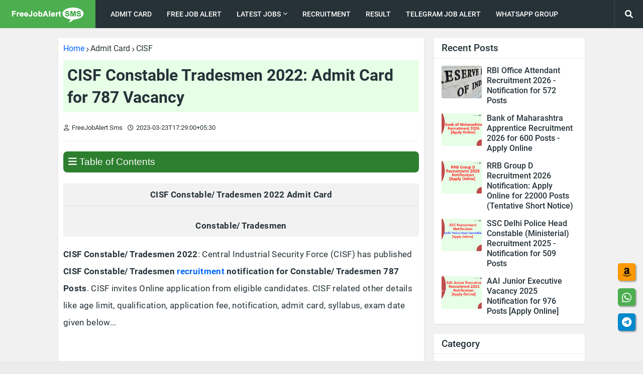

--- FILE ---
content_type: text/html; charset=UTF-8
request_url: https://www.freejobalertsms.com/2022/12/cisf-constable-tradesmen-2022.html
body_size: 45620
content:
<!DOCTYPE html>
<html class='ltr' dir='ltr' lang='en' xmlns='http://www.w3.org/1999/xhtml' xmlns:b='http://www.google.com/2005/gml/b' xmlns:data='http://www.google.com/2005/gml/data' xmlns:expr='http://www.google.com/2005/gml/expr'>
<head>
<!-- Google Auto Ads Start -->
<script async='async' crossorigin='anonymous' src='https://pagead2.googlesyndication.com/pagead/js/adsbygoogle.js?client=ca-pub-4541992387881252'></script>
<!-- Google Auto Ads End -->
<meta content='width=device-width, initial-scale=1' name='viewport'/>
<title>CISF Constable Tradesmen 2022: Admit Card for 787 Vacancy</title>
<meta content='text/html; charset=UTF-8' http-equiv='Content-Type'/>
<meta content='blogger' name='generator'/>
<link href='https://www.freejobalertsms.com/favicon.ico' rel='icon' type='image/x-icon'/>
<link href='https://www.freejobalertsms.com/2022/12/cisf-constable-tradesmen-2022.html' hreflang='x-default' rel='alternate'/>
<meta content='#4cae4f' name='theme-color'/>
<meta content='#4cae4f' name='msapplication-navbutton-color'/>
<!-- SEO Meta Tag -->
<!-- SEO Meta Tag End -->
<link href='https://www.freejobalertsms.com/2022/12/cisf-constable-tradesmen-2022.html' rel='canonical'/>
<link rel="alternate" type="application/atom+xml" title="FreejobalertSms.Com : FreeJobAlert Sms (Job Portal Site) - Atom" href="https://www.freejobalertsms.com/feeds/posts/default" />
<link rel="alternate" type="application/rss+xml" title="FreejobalertSms.Com : FreeJobAlert Sms (Job Portal Site) - RSS" href="https://www.freejobalertsms.com/feeds/posts/default?alt=rss" />
<link rel="service.post" type="application/atom+xml" title="FreejobalertSms.Com : FreeJobAlert Sms (Job Portal Site) - Atom" href="https://www.blogger.com/feeds/3802494095376085260/posts/default" />

<link rel="alternate" type="application/atom+xml" title="FreejobalertSms.Com : FreeJobAlert Sms (Job Portal Site) - Atom" href="https://www.freejobalertsms.com/feeds/5822259087689881730/comments/default" />
<meta content='CISF Constable/ Tradesmen Admit Card 2022: Central Industrial Security Force (CISF) CISF Constable/ Tradesmen Admit Card for 787 Posts.' name='description'/>
<!-- Metadata for Open Graph protocol. See http://ogp.me/. -->
<meta content='article' property='og:type'/>
<meta content='CISF Constable Tradesmen 2022: Admit Card for 787 Vacancy' property='og:title'/>
<meta content='https://www.freejobalertsms.com/2022/12/cisf-constable-tradesmen-2022.html' property='og:url'/>
<meta content='CISF Constable Tradesmen 2022: Admit Card for 787 Vacancy' property='og:description'/>
<meta content='FreejobalertSms.Com : FreeJobAlert Sms (Job Portal Site)' property='og:site_name'/>
<meta content='https://blogger.googleusercontent.com/img/b/R29vZ2xl/AVvXsEigp7CyL-rid5ElHEj2uB0m6TotrDjQuymdk2Tgj7EgAs1P7I3QKYIBnVoqNJuHKhDrWDdFa2aJYcoSDwrfHjC-FdBeIoEWDA-zvjtTp0dlZ9EHqbDS_u_-ltW1mrFZ9MQEjR8yI1Lc8wf9/s640/cisf-constable-tradesmen-2022.jpg' property='og:image'/>
<meta content='https://blogger.googleusercontent.com/img/b/R29vZ2xl/AVvXsEigp7CyL-rid5ElHEj2uB0m6TotrDjQuymdk2Tgj7EgAs1P7I3QKYIBnVoqNJuHKhDrWDdFa2aJYcoSDwrfHjC-FdBeIoEWDA-zvjtTp0dlZ9EHqbDS_u_-ltW1mrFZ9MQEjR8yI1Lc8wf9/s640/cisf-constable-tradesmen-2022.jpg' name='twitter:image'/>
<meta content='summary_large_image' name='twitter:card'/>
<meta content='CISF Constable Tradesmen 2022: Admit Card for 787 Vacancy' name='twitter:title'/>
<meta content='https://www.freejobalertsms.com/2022/12/cisf-constable-tradesmen-2022.html' name='twitter:domain'/>
<meta content='CISF Constable Tradesmen 2022: Admit Card for 787 Vacancy' name='twitter:description'/>
<meta content='CISF Constable Tradesmen 2022: Admit Card for 787 Vacancy' name='twitter:creator'/>
<meta content='ADMIN-ID' property='fb:admins'/>
<meta content='en_US' property='og:locale'/>
<meta content='en_IN' property='og:locale:alternate'/>
<meta content='en_GB' property='og:locale:alternate'/>
<meta content='yes' name='mobile-web-app-capable'/>
<meta content='yes' name='apple-mobile-web-app-capable'/>
<meta content='FreeJobAlertSms' name='application-name'/>
<meta content='FreeJobAlertSms' name='apple-mobile-web-app-title'/>
<!--[ Favicon ]-->
<link href='https://blogger.googleusercontent.com/img/b/R29vZ2xl/AVvXsEhPhjz2m77hqjAwRUMn6A9C8qY8CYVEywxSZqEMTj2YvRfDKb8BWKXUenQPS0FxF0AlSWpAxmmgHFB8CnwQo_k6L81pBTIb2OGzLgr3ltOsm-70lpf8V-6MKq0bSfothfDXDRftDZ33aPk1/s0/FreeJobAlert-192x192.png' rel='apple-touch-icon' sizes='192x192'/>
<link href='https://www.freejobalertsms.com/favicon.ico' rel='apple-touch-icon' sizes='120x120'/>
<link href='https://www.freejobalertsms.com/favicon.ico' rel='apple-touch-icon' sizes='152x152'/>
<link href='https://www.freejobalertsms.com/favicon.ico' rel='icon' type='image/x-icon'/>
<link href='https://www.freejobalertsms.com/favicon.ico' rel='shortcut icon' type='image/x-icon'/>
<!--[ DNS prefetch ]-->
<link href='//1.bp.blogspot.com' rel='dns-prefetch'/>
<link href='//28.2bp.blogspot.com' rel='dns-prefetch'/>
<link href='//3.bp.blogspot.com' rel='dns-prefetch'/>
<link href='//4.bp.blogspot.com' rel='dns-prefetch'/>
<link href='//2.bp.blogspot.com' rel='dns-prefetch'/>
<link href='//www.blogger.com' rel='dns-prefetch'/>
<link href='//maxcdn.bootstrapcdn.com' rel='dns-prefetch'/>
<link href='//fonts.googleapis.com' rel='dns-prefetch'/>
<link href='//use.fontawesome.com' rel='dns-prefetch'/>
<link href='//ajax.googleapis.com' rel='dns-prefetch'/>
<link href='//resources.blogblog.com' rel='dns-prefetch'/>
<link href='//feeds.feedburner.com' rel='dns-prefetch'/>
<link href='//cdnjs.cloudflare.com' rel='dns-prefetch'/>
<link href='//www.google-analytics.com' rel='dns-prefetch'/>
<link href='//themes.googleusercontent.com ' rel='dns-prefetch'/>
<link href='//pagead2.googlesyndication.com' rel='dns-prefetch'/>
<link href='//googleads.g.doubleclick.net' rel='dns-prefetch'/>
<link href='//www.gstatic.com' rel='preconnect'/>
<link href='//www.googletagservices.com' rel='dns-prefetch'/>
<link href='//static.xx.fbcdn.net' rel='dns-prefetch'/>
<link href='//tpc.googlesyndication.com' rel='dns-prefetch'/>
<link href='//apis.google.com' rel='dns-prefetch'/>
<link href='//www.facebook.com' rel='dns-prefetch'/>
<link href='//connect.facebook.net' rel='dns-prefetch'/>
<link href='//twitter.com' rel='dns-prefetch'/>
<link href='//www.youtube.com' rel='dns-prefetch'/>
<link href='//www.pinterest.com' rel='dns-prefetch'/>
<link href='//www.linkedin.com' rel='dns-prefetch'/>
<link href='https://blogger.googleusercontent.com/img/b/R29vZ2xl/AVvXsEigp7CyL-rid5ElHEj2uB0m6TotrDjQuymdk2Tgj7EgAs1P7I3QKYIBnVoqNJuHKhDrWDdFa2aJYcoSDwrfHjC-FdBeIoEWDA-zvjtTp0dlZ9EHqbDS_u_-ltW1mrFZ9MQEjR8yI1Lc8wf9/s640/cisf-constable-tradesmen-2022.jpg' rel='image_src'/>
<!-- Metadata Post -->
<!-- Font Awesome Free 5.11.2 -->
<link as='style' href='https://cdnjs.cloudflare.com/ajax/libs/font-awesome/5.11.2/css/all.min.css' onload='this.onload=null;this.rel=&#39;stylesheet&#39;' rel='preload'/>
<link as='style' href='https://cdnjs.cloudflare.com/ajax/libs/font-awesome/6.0.0-beta3/css/all.min.css' onload='this.onload=null;this.rel=&#39;stylesheet&#39;' rel='preload'/>
<noscript>
<link href='https://cdnjs.cloudflare.com/ajax/libs/font-awesome/5.11.2/css/all.min.css' rel='stylesheet'/>
<link href='https://cdnjs.cloudflare.com/ajax/libs/font-awesome/6.0.0-beta3/css/all.min.css' rel='stylesheet'/>
</noscript>
<!-- Template Style CSS -->
<style id='page-skin-1' type='text/css'><!--
<!-- Variable definitions -->
<Variable name="keycolor" description="Main Color" type="color" default="#4cae4f"/>
<Group description="Layout Options" selector="body">
<Variable name="boxed" description="Boxed Version" type="length" default="0px" min="0px" max="1px"/>
<Variable name="sidebar" description="Left Sidebar" type="length" default="0px" min="0px" max="1px"/>
<Variable name="fixedmenu" description="Fixed Menu" type="length" default="1px" min="0px" max="1px"/>
<Variable name="fixedsidebar" description="Fixed Sidebar" type="length" default="1px" min="0px" max="1px"/>
</Group>
<Group description="Theme Widths" selector="body">
<Variable name="row.width" description="Container Width" type="length" default="1048px" min="970px" max="1084px"/>
<Variable name="sidebar.width" description="Sidebar Width" type="length" default="300px" min="250px" max="336px"/>
</Group>
<Group description="Theme Fonts" selector="body">
<Variable name="main.font" description="Site Font" type="font" family="'Roboto',sans-serif" default="normal 400 14px $(family)" />
<Variable name="title.font" description="Title Font" type="font" family="'Roboto',sans-serif" default="normal 400 14px $(family)" />
<Variable name="meta.font" description="Meta Font" type="font" family="'Roboto',sans-serif" default="normal 400 14px $(family)" />
<Variable name="text.font" description="Text Font" type="font" family="'Roboto',sans-serif" default="normal 400 14px $(family)" />
</Group>
<Group description="Theme Colors" selector="body">
<Variable name="main.color" description="Theme Color" type="color" default="#4cae4f"/>
<Variable name="main.dark.color" description="Theme Dark Color" type="color" default="#263238"/>
<Variable name="title.color" description="Title Color" type="color" default="#263238"/>
<Variable name="title.hover.color" description="Title Hover Color" type="color" default="#4cae4f"/>
<Variable name="meta.color" description="Meta Color" type="color" default="#263238"/>
</Group>
<Group description="Theme Body" selector="body">
<Variable name="body.background.color" description="Body Background - Boxed" type="color" default="#ececec" />
<Variable name="body.background" description="Background" type="background" color="#ececec" default="$(color) url() repeat scroll top left"/>
<Variable name="outer.bg" description="Outer Wrapper Background" type="color" default="#f1f1f1" />
<Variable name="body.text.color" description="Body Text Color" type="color" default="#656565" />
<Variable name="body.link.color" description="Colored Links" type="color" default="#4cae4f" />
</Group>
<Group description="Main Header" selector="div.headerify">
<Variable name="navbar.bg" description="Header Background" type="color" default="#263238"/>
<Variable name="navbar.color" description="Header Color" type="color" default="#ffffff"/>
<Variable name="logo.bg" description="Logo Background" type="color" default="#4cae4f"/>
<Variable name="navbar.hover.color" description="Header Hover Color" type="color" default="#4cae4f"/>
</Group>
<Group description="Sub Menu" selector="div.headerify">
<Variable name="submenu.bg" description="SubMenu Background" type="color" default="#ffffff"/>
<Variable name="submenu.color" description="SubMenu Color" type="color" default="#263238"/>
<Variable name="submenu.hover.color" description="SubMenu Hover Color" type="color" default="#4cae4f"/>
</Group>
<Group description="Theme Widgets">
<Variable name="widget.bg" description="Widget Background" type="color" default="#ffffff"/>
<Variable name="wtitle.color" description="Widget Title Color" type="color" default="#263238"/>
</Group>
<Group description="Post Styles" select="#main-wrapper">
<Variable name="post.title.color" description="Post Title Color" type="color" default="#263238"/>
<Variable name="post.title.hover.color" description="Post Title Hover Color" type="color" default="#4cae4f"/>
<Variable name="post.text.color" description="Post Text Color" type="color" default="#656565"/>
<Variable name="itempost.title.size" description="Post Title Font Size" type="length" default="32px" min="20px" max="50px"/>
<Variable name="itempost.content.size" description="Post Text Font Size" type="length" default="17.2px" min="15px" max="20px"/>
</Group>
<Group description="Post Options" select="#main-wrapper">
<Variable name="breadcrumb" description="Post Breadcrumbs" type="length" default="1px" min="0px" max="1px"/>
<Variable name="cmm.count" description="Comments Count" type="length" default="1px" min="0px" max="1px"/>
<Variable name="sharebuttons" description="Share Buttons Before Post Content" type="length" default="1px" min="0px" max="1px"/>
<Variable name="postnav" description="Post Navigation" type="length" default="1px" min="0px" max="1px"/>
</Group>
<Group description="Theme Buttons">
<Variable name="button.bg" description="Button Background" type="color" default="#4cae4f"/>
<Variable name="button.color" description="Button Color" type="color" default="#ffffff"/>
<Variable name="button.hover.bg" description="Button Hover Background" type="color" default="#449c47"/>
<Variable name="button.hover.color" description="Button Hover Color" type="color" default="#ffffff"/>
<Variable name="darkbutton.bg" description="Dark Button Background" type="color" default="#263238"/>
<Variable name="darkbutton.color" description="Dark Button Color" type="color" default="#ffffff"/>
</Group>
<Group description="Theme Footer" selector="#footer-wrapper">
<Variable name="footer.bg" description="Footer Background" type="color" default="#263238"/>
<Variable name="footer.color" description="Footer Color" type="color" default="#f2f2f2"/>
<Variable name="footer.hover.color" description="Footer Bar Hover Color" type="color" default="#4cae4f"/>
</Group>
<!-- Site Font -->
<Variable name="mainfont.medium" description="Main Font Medium" hideEditor="true" type="font" default="normal 500 14px 'Roboto',sans-serif"/>
<Variable name="mainfont.semibold" description="Main Font SemiBold" hideEditor="true" type="font" default="normal 600 14px 'Roboto',sans-serif"/>
<Variable name="mainfont.bold" description="Main Font Bold" hideEditor="true" type="font" default="normal 700 14px 'Roboto',sans-serif"/>
<Variable name="mainfont.italic" description="Main Font Italic" hideEditor="true" type="font" default="italic 400 14px 'Roboto',sans-serif"/>
<Variable name="mainfont.mediumitalic" description="Main Font Medium Italic" hideEditor="true" type="font" default="italic 500 14px 'Roboto',sans-serif"/>
<Variable name="mainfont.semibolditalic" description="Main Font SemiBold Italic" hideEditor="true" type="font" default="italic 600 14px 'Roboto',sans-serif"/>
<Variable name="mainfont.bolditalic" description="Main Font Bold Italic" hideEditor="true" type="font" default="italic 700 14px 'Roboto',sans-serif"/>
<!-- Title Font -->
<Variable name="titlefont.medium" description="Title Font Medium" hideEditor="true" type="font" default="normal 500 14px 'Roboto',sans-serif"/>
<Variable name="titlefont.semibold" description="Title Font SemiBold" hideEditor="true" type="font" default="normal 600 14px 'Roboto',sans-serif"/>
<Variable name="titlefont.bold" description="Title Font Bold" hideEditor="true" type="font" default="normal 700 14px 'Roboto',sans-serif"/>
<Variable name="titlefont.italic" description="Title Font Italic" hideEditor="true" type="font" default="italic 400 14px 'Roboto',sans-serif"/>
<Variable name="titlefont.mediumitalic" description="Title Font Medium Italic" hideEditor="true" type="font" default="italic 500 14px 'Roboto',sans-serif"/>
<Variable name="titlefont.semibolditalic" description="Title Font SemiBold Italic" hideEditor="true" type="font" default="italic 600 14px 'Roboto',sans-serif"/>
<Variable name="titlefont.bolditalic" description="Title Font Bold Italic" hideEditor="true" type="font" default="italic 700 14px 'Roboto',sans-serif"/>
<!-- Meta Font -->
<Variable name="metafont.italic" description="Meta Font Italic" hideEditor="true" type="font" default="italic 400 14px 'Roboto',sans-serif"/>
<!-- Text Font -->
<Variable name="textfont.medium" description="Text Font Medium" hideEditor="true" type="font" default="normal 500 14px 'Roboto',sans-serif"/>
<Variable name="textfont.semibold" description="Text Font SemiBold" hideEditor="true" type="font" default="normal 600 14px 'Roboto',sans-serif"/>
<Variable name="textfont.bold" description="Text Font Bold" hideEditor="true" type="font" default="normal 700 14px 'Roboto',sans-serif"/>
<Variable name="textfont.italic" description="Text Font Italic" hideEditor="true" type="font" default="italic 400 14px 'Roboto',sans-serif"/>
<Variable name="textfont.mediumitalic" description="Text Font Medium Italic" hideEditor="true" type="font" default="italic 500 14px 'Roboto',sans-serif"/>
<Variable name="textfont.semibolditalic" description="Text Font SemiBold Italic" hideEditor="true" type="font" default="italic 600 14px 'Roboto',sans-serif"/>
<Variable name="textfont.bolditalic" description="Text Font Bold Italic" hideEditor="true" type="font" default="italic 700 14px 'Roboto',sans-serif"/>
*/
/*-- Google Roboto Font --*/
@font-face{font-family:'Roboto';font-style:italic;font-weight:400;src:local('Roboto Italic'),local(Roboto-Italic),url(https://fonts.gstatic.com/s/roboto/v19/KFOkCnqEu92Fr1Mu51xFIzIFKw.woff2) format("woff2");unicode-range:U+0460-052F,U+1C80-1C88,U+20B4,U+2DE0-2DFF,U+A640-A69F,U+FE2E-FE2F}
@font-face{font-family:'Roboto';font-style:italic;font-weight:400;src:local('Roboto Italic'),local(Roboto-Italic),url(https://fonts.gstatic.com/s/roboto/v19/KFOkCnqEu92Fr1Mu51xMIzIFKw.woff2) format("woff2");unicode-range:U+0400-045F,U+0490-0491,U+04B0-04B1,U+2116}
@font-face{font-family:'Roboto';font-style:italic;font-weight:400;src:local('Roboto Italic'),local(Roboto-Italic),url(https://fonts.gstatic.com/s/roboto/v19/KFOkCnqEu92Fr1Mu51xEIzIFKw.woff2) format("woff2");unicode-range:U+1F00-1FFF}
@font-face{font-family:'Roboto';font-style:italic;font-weight:400;src:local('Roboto Italic'),local(Roboto-Italic),url(https://fonts.gstatic.com/s/roboto/v19/KFOkCnqEu92Fr1Mu51xLIzIFKw.woff2) format("woff2");unicode-range:U+0370-03FF}
@font-face{font-family:'Roboto';font-style:italic;font-weight:400;src:local('Roboto Italic'),local(Roboto-Italic),url(https://fonts.gstatic.com/s/roboto/v19/KFOkCnqEu92Fr1Mu51xHIzIFKw.woff2) format("woff2");unicode-range:U+0102-0103,U+0110-0111,U+1EA0-1EF9,U+20AB}
@font-face{font-family:'Roboto';font-style:italic;font-weight:400;src:local('Roboto Italic'),local(Roboto-Italic),url(https://fonts.gstatic.com/s/roboto/v19/KFOkCnqEu92Fr1Mu51xGIzIFKw.woff2) format("woff2");unicode-range:U+0100-024F,U+0259,U+1E00-1EFF,U+2020,U+20A0-20AB,U+20AD-20CF,U+2113,U+2C60-2C7F,U+A720-A7FF}
@font-face{font-family:'Roboto';font-style:italic;font-weight:400;src:local('Roboto Italic'),local(Roboto-Italic),url(https://fonts.gstatic.com/s/roboto/v19/KFOkCnqEu92Fr1Mu51xIIzI.woff2) format("woff2");unicode-range:U+0000-00FF,U+0131,U+0152-0153,U+02BB-02BC,U+02C6,U+02DA,U+02DC,U+2000-206F,U+2074,U+20AC,U+2122,U+2191,U+2193,U+2212,U+2215,U+FEFF,U+FFFD}
@font-face{font-family:'Roboto';font-style:italic;font-weight:500;src:local('Roboto Medium Italic'),local(Roboto-MediumItalic),url(https://fonts.gstatic.com/s/roboto/v19/KFOjCnqEu92Fr1Mu51S7ACc3CsTKlA.woff2) format("woff2");unicode-range:U+0460-052F,U+1C80-1C88,U+20B4,U+2DE0-2DFF,U+A640-A69F,U+FE2E-FE2F}
@font-face{font-family:'Roboto';font-style:italic;font-weight:500;src:local('Roboto Medium Italic'),local(Roboto-MediumItalic),url(https://fonts.gstatic.com/s/roboto/v19/KFOjCnqEu92Fr1Mu51S7ACc-CsTKlA.woff2) format("woff2");unicode-range:U+0400-045F,U+0490-0491,U+04B0-04B1,U+2116}
@font-face{font-family:'Roboto';font-style:italic;font-weight:500;src:local('Roboto Medium Italic'),local(Roboto-MediumItalic),url(https://fonts.gstatic.com/s/roboto/v19/KFOjCnqEu92Fr1Mu51S7ACc2CsTKlA.woff2) format("woff2");unicode-range:U+1F00-1FFF}
@font-face{font-family:'Roboto';font-style:italic;font-weight:500;src:local('Roboto Medium Italic'),local(Roboto-MediumItalic),url(https://fonts.gstatic.com/s/roboto/v19/KFOjCnqEu92Fr1Mu51S7ACc5CsTKlA.woff2) format("woff2");unicode-range:U+0370-03FF}
@font-face{font-family:'Roboto';font-style:italic;font-weight:500;src:local('Roboto Medium Italic'),local(Roboto-MediumItalic),url(https://fonts.gstatic.com/s/roboto/v19/KFOjCnqEu92Fr1Mu51S7ACc1CsTKlA.woff2) format("woff2");unicode-range:U+0102-0103,U+0110-0111,U+1EA0-1EF9,U+20AB}
@font-face{font-family:'Roboto';font-style:italic;font-weight:500;src:local('Roboto Medium Italic'),local(Roboto-MediumItalic),url(https://fonts.gstatic.com/s/roboto/v19/KFOjCnqEu92Fr1Mu51S7ACc0CsTKlA.woff2) format("woff2");unicode-range:U+0100-024F,U+0259,U+1E00-1EFF,U+2020,U+20A0-20AB,U+20AD-20CF,U+2113,U+2C60-2C7F,U+A720-A7FF}
@font-face{font-family:'Roboto';font-style:italic;font-weight:500;src:local('Roboto Medium Italic'),local(Roboto-MediumItalic),url(https://fonts.gstatic.com/s/roboto/v19/KFOjCnqEu92Fr1Mu51S7ACc6CsQ.woff2) format("woff2");unicode-range:U+0000-00FF,U+0131,U+0152-0153,U+02BB-02BC,U+02C6,U+02DA,U+02DC,U+2000-206F,U+2074,U+20AC,U+2122,U+2191,U+2193,U+2212,U+2215,U+FEFF,U+FFFD}
@font-face{font-family:'Roboto';font-style:italic;font-weight:700;src:local('Roboto Bold Italic'),local(Roboto-BoldItalic),url(https://fonts.gstatic.com/s/roboto/v19/KFOjCnqEu92Fr1Mu51TzBic3CsTKlA.woff2) format("woff2");unicode-range:U+0460-052F,U+1C80-1C88,U+20B4,U+2DE0-2DFF,U+A640-A69F,U+FE2E-FE2F}
@font-face{font-family:'Roboto';font-style:italic;font-weight:700;src:local('Roboto Bold Italic'),local(Roboto-BoldItalic),url(https://fonts.gstatic.com/s/roboto/v19/KFOjCnqEu92Fr1Mu51TzBic-CsTKlA.woff2) format("woff2");unicode-range:U+0400-045F,U+0490-0491,U+04B0-04B1,U+2116}
@font-face{font-family:'Roboto';font-style:italic;font-weight:700;src:local('Roboto Bold Italic'),local(Roboto-BoldItalic),url(https://fonts.gstatic.com/s/roboto/v19/KFOjCnqEu92Fr1Mu51TzBic2CsTKlA.woff2) format("woff2");unicode-range:U+1F00-1FFF}
@font-face{font-family:'Roboto';font-style:italic;font-weight:700;src:local('Roboto Bold Italic'),local(Roboto-BoldItalic),url(https://fonts.gstatic.com/s/roboto/v19/KFOjCnqEu92Fr1Mu51TzBic5CsTKlA.woff2) format("woff2");unicode-range:U+0370-03FF}
@font-face{font-family:'Roboto';font-style:italic;font-weight:700;src:local('Roboto Bold Italic'),local(Roboto-BoldItalic),url(https://fonts.gstatic.com/s/roboto/v19/KFOjCnqEu92Fr1Mu51TzBic1CsTKlA.woff2) format("woff2");unicode-range:U+0102-0103,U+0110-0111,U+1EA0-1EF9,U+20AB}
@font-face{font-family:'Roboto';font-style:italic;font-weight:700;src:local('Roboto Bold Italic'),local(Roboto-BoldItalic),url(https://fonts.gstatic.com/s/roboto/v19/KFOjCnqEu92Fr1Mu51TzBic0CsTKlA.woff2) format("woff2");unicode-range:U+0100-024F,U+0259,U+1E00-1EFF,U+2020,U+20A0-20AB,U+20AD-20CF,U+2113,U+2C60-2C7F,U+A720-A7FF}
@font-face{font-family:'Roboto';font-style:italic;font-weight:700;src:local('Roboto Bold Italic'),local(Roboto-BoldItalic),url(https://fonts.gstatic.com/s/roboto/v19/KFOjCnqEu92Fr1Mu51TzBic6CsQ.woff2) format("woff2");unicode-range:U+0000-00FF,U+0131,U+0152-0153,U+02BB-02BC,U+02C6,U+02DA,U+02DC,U+2000-206F,U+2074,U+20AC,U+2122,U+2191,U+2193,U+2212,U+2215,U+FEFF,U+FFFD}
@font-face{font-family:'Roboto';font-style:normal;font-weight:400;src:local(Roboto),local(Roboto-Regular),url(https://fonts.gstatic.com/s/roboto/v19/KFOmCnqEu92Fr1Mu72xKOzY.woff2) format("woff2");unicode-range:U+0460-052F,U+1C80-1C88,U+20B4,U+2DE0-2DFF,U+A640-A69F,U+FE2E-FE2F}
@font-face{font-family:'Roboto';font-style:normal;font-weight:400;src:local(Roboto),local(Roboto-Regular),url(https://fonts.gstatic.com/s/roboto/v19/KFOmCnqEu92Fr1Mu5mxKOzY.woff2) format("woff2");unicode-range:U+0400-045F,U+0490-0491,U+04B0-04B1,U+2116}
@font-face{font-family:'Roboto';font-style:normal;font-weight:400;src:local(Roboto),local(Roboto-Regular),url(https://fonts.gstatic.com/s/roboto/v19/KFOmCnqEu92Fr1Mu7mxKOzY.woff2) format("woff2");unicode-range:U+1F00-1FFF}
@font-face{font-family:'Roboto';font-style:normal;font-weight:400;src:local(Roboto),local(Roboto-Regular),url(https://fonts.gstatic.com/s/roboto/v19/KFOmCnqEu92Fr1Mu4WxKOzY.woff2) format("woff2");unicode-range:U+0370-03FF}
@font-face{font-family:'Roboto';font-style:normal;font-weight:400;src:local(Roboto),local(Roboto-Regular),url(https://fonts.gstatic.com/s/roboto/v19/KFOmCnqEu92Fr1Mu7WxKOzY.woff2) format("woff2");unicode-range:U+0102-0103,U+0110-0111,U+1EA0-1EF9,U+20AB}
@font-face{font-family:'Roboto';font-style:normal;font-weight:400;src:local(Roboto),local(Roboto-Regular),url(https://fonts.gstatic.com/s/roboto/v19/KFOmCnqEu92Fr1Mu7GxKOzY.woff2) format("woff2");unicode-range:U+0100-024F,U+0259,U+1E00-1EFF,U+2020,U+20A0-20AB,U+20AD-20CF,U+2113,U+2C60-2C7F,U+A720-A7FF}
@font-face{font-family:'Roboto';font-style:normal;font-weight:400;src:local(Roboto),local(Roboto-Regular),url(https://fonts.gstatic.com/s/roboto/v19/KFOmCnqEu92Fr1Mu4mxK.woff2) format("woff2");unicode-range:U+0000-00FF,U+0131,U+0152-0153,U+02BB-02BC,U+02C6,U+02DA,U+02DC,U+2000-206F,U+2074,U+20AC,U+2122,U+2191,U+2193,U+2212,U+2215,U+FEFF,U+FFFD}
@font-face{font-family:'Roboto';font-style:normal;font-weight:500;src:local('Roboto Medium'),local(Roboto-Medium),url(https://fonts.gstatic.com/s/roboto/v19/KFOlCnqEu92Fr1MmEU9fCRc4EsA.woff2) format("woff2");unicode-range:U+0460-052F,U+1C80-1C88,U+20B4,U+2DE0-2DFF,U+A640-A69F,U+FE2E-FE2F}
@font-face{font-family:'Roboto';font-style:normal;font-weight:500;src:local('Roboto Medium'),local(Roboto-Medium),url(https://fonts.gstatic.com/s/roboto/v19/KFOlCnqEu92Fr1MmEU9fABc4EsA.woff2) format("woff2");unicode-range:U+0400-045F,U+0490-0491,U+04B0-04B1,U+2116}
@font-face{font-family:'Roboto';font-style:normal;font-weight:500;src:local('Roboto Medium'),local(Roboto-Medium),url(https://fonts.gstatic.com/s/roboto/v19/KFOlCnqEu92Fr1MmEU9fCBc4EsA.woff2) format("woff2");unicode-range:U+1F00-1FFF}
@font-face{font-family:'Roboto';font-style:normal;font-weight:500;src:local('Roboto Medium'),local(Roboto-Medium),url(https://fonts.gstatic.com/s/roboto/v19/KFOlCnqEu92Fr1MmEU9fBxc4EsA.woff2) format("woff2");unicode-range:U+0370-03FF}
@font-face{font-family:'Roboto';font-style:normal;font-weight:500;src:local('Roboto Medium'),local(Roboto-Medium),url(https://fonts.gstatic.com/s/roboto/v19/KFOlCnqEu92Fr1MmEU9fCxc4EsA.woff2) format("woff2");unicode-range:U+0102-0103,U+0110-0111,U+1EA0-1EF9,U+20AB}
@font-face{font-family:'Roboto';font-style:normal;font-weight:500;src:local('Roboto Medium'),local(Roboto-Medium),url(https://fonts.gstatic.com/s/roboto/v19/KFOlCnqEu92Fr1MmEU9fChc4EsA.woff2) format("woff2");unicode-range:U+0100-024F,U+0259,U+1E00-1EFF,U+2020,U+20A0-20AB,U+20AD-20CF,U+2113,U+2C60-2C7F,U+A720-A7FF}
@font-face{font-family:'Roboto';font-style:normal;font-weight:500;src:local('Roboto Medium'),local(Roboto-Medium),url(https://fonts.gstatic.com/s/roboto/v19/KFOlCnqEu92Fr1MmEU9fBBc4.woff2) format("woff2");unicode-range:U+0000-00FF,U+0131,U+0152-0153,U+02BB-02BC,U+02C6,U+02DA,U+02DC,U+2000-206F,U+2074,U+20AC,U+2122,U+2191,U+2193,U+2212,U+2215,U+FEFF,U+FFFD}
@font-face{font-family:'Roboto';font-style:normal;font-weight:700;src:local('Roboto Bold'),local(Roboto-Bold),url(https://fonts.gstatic.com/s/roboto/v19/KFOlCnqEu92Fr1MmWUlfCRc4EsA.woff2) format("woff2");unicode-range:U+0460-052F,U+1C80-1C88,U+20B4,U+2DE0-2DFF,U+A640-A69F,U+FE2E-FE2F}
@font-face{font-family:'Roboto';font-style:normal;font-weight:700;src:local('Roboto Bold'),local(Roboto-Bold),url(https://fonts.gstatic.com/s/roboto/v19/KFOlCnqEu92Fr1MmWUlfABc4EsA.woff2) format("woff2");unicode-range:U+0400-045F,U+0490-0491,U+04B0-04B1,U+2116}
@font-face{font-family:'Roboto';font-style:normal;font-weight:700;src:local('Roboto Bold'),local(Roboto-Bold),url(https://fonts.gstatic.com/s/roboto/v19/KFOlCnqEu92Fr1MmWUlfCBc4EsA.woff2) format("woff2");unicode-range:U+1F00-1FFF}
@font-face{font-family:'Roboto';font-style:normal;font-weight:700;src:local('Roboto Bold'),local(Roboto-Bold),url(https://fonts.gstatic.com/s/roboto/v19/KFOlCnqEu92Fr1MmWUlfBxc4EsA.woff2) format("woff2");unicode-range:U+0370-03FF}
@font-face{font-family:'Roboto';font-style:normal;font-weight:700;src:local('Roboto Bold'),local(Roboto-Bold),url(https://fonts.gstatic.com/s/roboto/v19/KFOlCnqEu92Fr1MmWUlfCxc4EsA.woff2) format("woff2");unicode-range:U+0102-0103,U+0110-0111,U+1EA0-1EF9,U+20AB}
@font-face{font-family:'Roboto';font-style:normal;font-weight:700;src:local('Roboto Bold'),local(Roboto-Bold),url(https://fonts.gstatic.com/s/roboto/v19/KFOlCnqEu92Fr1MmWUlfChc4EsA.woff2) format("woff2");unicode-range:U+0100-024F,U+0259,U+1E00-1EFF,U+2020,U+20A0-20AB,U+20AD-20CF,U+2113,U+2C60-2C7F,U+A720-A7FF}
@font-face{font-family:'Roboto';font-style:normal;font-weight:700;src:local('Roboto Bold'),local(Roboto-Bold),url(https://fonts.gstatic.com/s/roboto/v19/KFOlCnqEu92Fr1MmWUlfBBc4.woff2) format("woff2");unicode-range:U+0000-00FF,U+0131,U+0152-0153,U+02BB-02BC,U+02C6,U+02DA,U+02DC,U+2000-206F,U+2074,U+20AC,U+2122,U+2191,U+2193,U+2212,U+2215,U+FEFF,U+FFFD}
/*-- Reset CSS --*/
a,abbr,acronym,address,applet,b,big,blockquote,body,caption,center,cite,code,dd,del,dfn,div,dl,dt,em,fieldset,font,form,h1,h2,h3,h4,h5,h6,html,i,iframe,img,ins,kbd,label,legend,li,object,p,pre,q,s,samp,small,span,strike,strong,sub,sup,table,tbody,td,tfoot,th,thead,tr,tt,u,ul,var{padding:0;border:0;outline:0;vertical-align:baseline;background:0 0;text-decoration:none}form,textarea,input,button{-webkit-appearance:none;-moz-appearance:none;appearance:none;outline:none;box-sizing:border-box;border-radius:0}dl,ul{list-style-position:inside;font-weight:400;list-style:none}ul li{list-style:none}caption,th{text-align:center}img{border:none;position:relative}a,a:visited{text-decoration:none}.clearfix{clear:both}.section,.widget,.widget ul{margin:0;padding:0}a{color:#0066ff}a img{border:0}abbr{text-decoration:none}.CSS_LIGHTBOX{z-index:999999!important}.CSS_LIGHTBOX_ATTRIBUTION_INDEX_CONTAINER .CSS_HCONT_CHILDREN_HOLDER > .CSS_LAYOUT_COMPONENT.CSS_HCONT_CHILD:first-child > .CSS_LAYOUT_COMPONENT{opacity:0}.separator a{clear:none!important;float:none!important;margin-left:0!important;margin-right:0!important}#Navbar1,#navbar-iframe,.widget-item-control,a.quickedit,.home-link,.feed-links{display:none!important}.center{display:table;margin:0 auto;position:relative}.widget > h2,.widget > h3{display:none}.widget iframe,.widget img{max-width:100%}
/*-- Body Content CSS --*/
body{
font-family: 'Roboto',sans-serif;';
font-display: swap !important;
src: local('Arvo'), url(https://fonts.gstatic.com/s/arvo/v9/rC7kKhY-eUDY-ucISTIf5PesZW2xOQ-xsNqO47m55DA.woff2) format('woff2');}
:root{--body-font:'Roboto',sans-serif;--title-font:'Roboto',sans-serif;--meta-font:'Roboto',sans-serif;--text-font:'Roboto',sans-serif}
body{position:relative;background-color:#ececec;background:#ececec url() repeat scroll top left;font-family:var(--body-font);color:#656565;font-weight:400;font-style:normal;line-height:1.4em;word-wrap:break-word;margin:0;padding:0;font-display:swap;}
.rtl{direction:rtl}
.no-items.section{display:none}
h1,h2,h3,h4,h5,h6{font-family:var(--title-font);font-weight:700}
.title-oswald h1,.title-oswald h2,.title-oswald h3,.title-oswald h4,.title-oswald h5,.title-oswald h6{font-weight:500}
#outer-wrapper{position:relative;overflow:hidden;width:100%;max-width:100%;margin:0 auto;background-color:#f1f1f1;box-shadow:0 0 20px rgba(0,0,0,0.1)}
#outer-wrapper.boxed{max-width:calc(1048px + 40px)}
.row-x1{width:1048px}
#content-wrapper{position:relative;float:left;width:100%;overflow:hidden;padding:20px 0;margin:0}
#content-wrapper > .container{margin:0 auto}
#main-wrapper{position:relative;float:left;width:calc(100% - (300px + 20px));box-sizing:border-box;padding:0}
.left-sidebar #main-wrapper,.rtl #main-wrapper{float:right}
#sidebar-wrapper{position:relative;float:right;width:300px;box-sizing:border-box;padding:0}
.left-sidebar #sidebar-wrapper,.rtl #sidebar-wrapper{float:left}
.entry-image-link,.cmm-avatar,.comments .avatar-image-container{overflow:hidden;background-color:rgba(155,155,155,0.08);z-index:5;color:transparent!important}
.entry-thumb{display:block;position:relative;width:100%;height:100%;background-size:cover;background-position:center center;background-repeat:no-repeat;z-index:1;opacity:0;transition:opacity .25s ease}
.entry-thumb.lazy-ify{opacity:1}
.entry-image-link:hover .entry-thumb,.mega-item-inner:hover .entry-thumb,.featured-item-inner:hover .entry-thumb,.related-item-inner:hover .entry-thumb{filter:brightness(1.1)}
.entry-title{color:#263238}
.entry-title a{color:#263238;display:block}
.entry-title a:hover{color:#4cae4f;text-decoration:underline}
.excerpt{font-family:var(--text-font)}
.entry-info{position:absolute;bottom:0;left:0;overflow:hidden;width:100%;background-color:rgba(0,0,0,0.6);z-index:10;box-sizing:border-box;padding:15px}
.entry-info .entry-meta{color:#eee}
.entry-info .entry-title{text-shadow:0 1px 2px rgba(0,0,0,0.5)}
.entry-info .entry-title a{color:#fff}
.social a:before{display:inline-block;font-family:'Font Awesome 5 Brands';font-style:normal;font-weight:400}
.social .blogger a:before{content:"\f37d"}
.social .facebook a:before{content:"\f082"}
.social .facebook-f a:before{content:"\f39e"}
.social .twitter a:before{content:"\f099"}
.social .rss a:before{content:"\f09e";font-family:'Font Awesome 5 Free';font-weight:900}
.social .youtube a:before{content:"\f167"}
.social .instagram a:before{content:"\f16d"}
.social .pinterest a:before{content:"\f0d2"}
.social .pinterest-p a:before{content:"\f231"}
.social .twitch a:before{content:"\f1e8"}
.social .whatsapp a:before{content:"\f232"}
.social .telegram a:before{content:"\f3fe"}
.social .share a:before{content:"\f064";font-family:'Font Awesome 5 Free';font-weight:900}
.social .email a:before{content:"\f0e0";font-family:'Font Awesome 5 Free';font-weight:400}
.social .external-link a:before{content:"\f35d";font-family:'Font Awesome 5 Free';font-weight:900}
.social-bg .blogger a,.social-bg-hover .blogger a:hover{background-color:#ff5722}
.social-bg .facebook a,.social-bg .facebook-f a,.social-bg-hover .facebook a:hover,.social-bg-hover .facebook-f a:hover{background-color:#3b5999}
.social-bg .twitter a,.social-bg-hover .twitter a:hover{background-color:#00acee}
.social-bg .youtube a,.social-bg-hover .youtube a:hover{background-color:#f50000}
.social-bg .pinterest a,.social-bg .pinterest-p a,.social-bg-hover .pinterest a:hover,.social-bg-hover .pinterest-p a:hover{background-color:#ca2127}
.social-bg .rss a,.social-bg-hover .rss a:hover{background-color:#ffc200}
.social-bg .whatsapp a,.social-bg-hover .whatsapp a:hover{background-color:#3fbb50}
.social-bg .telegram a,.social-bg-hover .telegram a:hover{background-color:#179cde}
.social-bg .share a,.social-bg-hover .share a:hover{background-color:#263238}
.social-bg .email a,.social-bg-hover .email a:hover{background-color:#888}
.social-bg .external-link a,.social-bg-hover .external-link a:hover{background-color:#449c47}
.social-color .blogger a,.social-color-hover .blogger a:hover{color:#ff5722}
.social-color .facebook a,.social-color .facebook-f a,.social-color-hover .facebook a:hover,.social-color-hover .facebook-f a:hover{color:#3b5999}
.social-color .twitter a,.social-color-hover .twitter a:hover{color:#00acee}
.social-color .youtube a,.social-color-hover .youtube a:hover{color:#f50000}
.social-color .pinterest a,.social-color .pinterest-p a,.social-color-hover .pinterest a:hover,.social-color-hover .pinterest-p a:hover{color:#ca2127}
.social-color .rss a,.social-color-hover .rss a:hover{color:#ffc200}
.social-color .whatsapp a,.social-color-hover .whatsapp a:hover{color:#3fbb50}
.social-color .telegram a,.social-color-hover .telegram a:hover{color:#179cde}
.social-color .share a,.social-color-hover .share a:hover{color:#263238}
.social-color .email a,.social-color-hover .email a:hover{color:#888}
.social-color .external-link a,.social-color-hover .external-link a:hover{color:#449c47}
#header-wrapper{position:relative;float:left;width:100%;margin:0}
.headerify-wrap,.headerify{position:relative;float:left;width:100%;height:56px;background-color:#263238;box-sizing:border-box;padding:0;margin:0;box-shadow:0 0 2px rgba(0,0,0,.1)}
#header-wrapper .container{position:relative;float:left;width:100%;margin:0}
.boxed #header-wrapper .container{float:unset;width:1048px;margin:0 auto}
.main-logo-wrap{position:relative;float:left;background-color:#4cae4f;box-sizing:border-box;padding:0 20px;margin:0 15px 0 0}
.rtl .main-logo-wrap{float:right;margin:0 0 0 15px}
.main-logo{position:relative;float:left;width:100%;height:43px;padding:6.5px 0;margin:0}
.main-logo .main-logo-img{float:left;height:43px;overflow:hidden}
.main-logo img{max-width:100%;height:43px;margin:0}
.main-logo h1{font-size:22px;color:#ffffff;line-height:34px;margin:0}
.main-logo h1 a{color:#ffffff}
.main-logo #h1-tag{position:absolute;top:-9000px;left:-9000px;}
.main-menu-wrap{position:static;float:left;height:56px;margin:0}
.rtl .main-menu-wrap{float:right}
#magify-main-menu .widget,#magify-main-menu .widget > .widget-title{display:none}
#magify-main-menu .show-menu{display:block}
#magify-main-menu{position:static;width:100%;height:56px;z-index:10}
#magify-main-menu ul > li{position:relative;float:left;display:inline-block;padding:0;margin:0}
.rtl #magify-main-menu ul > li{float:right}
#magify-main-menu-nav > li > a{position:relative;display:block;height:56px;font-size:14px;color:#ffffff;font-weight:500;text-transform:uppercase;line-height:56px;padding:0 15px;margin:0}
.main-oswald #magify-main-menu-nav > li > a{font-weight:500}
#magify-main-menu-nav > li:hover > a{color:#4cae4f}
#magify-main-menu ul > li > ul{position:absolute;float:left;left:0;top:56px;width:180px;background-color:#ffffff;z-index:99999;visibility:hidden;opacity:0;padding:0;box-shadow:0 1px 2px rgba(0,0,0,.1)}
.rtl #magify-main-menu ul > li > ul{left:auto;right:0}
#magify-main-menu ul > li > ul > li > ul{position:absolute;top:0;left:100%;margin:0}
.rtl #magify-main-menu ul > li > ul > li > ul{left:unset;right:100%;margin:0}
#magify-main-menu ul > li > ul > li{display:block;float:none;position:relative}
.rtl #magify-main-menu ul > li > ul > li{float:none}
#magify-main-menu ul > li > ul > li a{position:relative;display:block;height:36px;font-size:14px;color:#263238;line-height:36px;font-weight:400;box-sizing:border-box;padding:0 15px;margin:0;border-bottom:1px solid rgba(155,155,155,0.1)}
#magify-main-menu ul > li > ul > li:last-child a{border:0}
#magify-main-menu ul > li > ul > li:hover > a{color:#4cae4f}
#magify-main-menu ul > li.has-sub > a:after{content:'\f078';float:right;font-family:'Font Awesome 5 Free';font-size:9px;font-weight:900;margin:-1px 0 0 5px}
.rtl #magify-main-menu ul > li.has-sub > a:after{float:left;margin:-1px 5px 0 0}
#magify-main-menu ul > li > ul > li.has-sub > a:after{content:'\f054';float:right;margin:0}
.rtl #magify-main-menu ul > li > ul > li.has-sub > a:after{content:'\f053'}
#magify-main-menu ul > li:hover > ul,#magify-main-menu ul > li > ul > li:hover > ul{visibility:visible;opacity:1;-webkit-backface-visibility:hidden;backface-visibility:hidden;-webkit-transform:translate(0);transform:translate(0)}
#magify-main-menu ul ul{transition:all .17s ease}
.post-animated{-webkit-animation-duration:.5s;animation-duration:.5s;-webkit-animation-fill-mode:both;animation-fill-mode:both}
@keyframes fadeInUp {
from{opacity:0;transform:translate3d(0,5px,0)}
to{opacity:1;transform:translate3d(0,0,0)}
}
.post-fadeInUp{animation-name:fadeInUp}
.no-posts{display:block;font-size:14px;color:#263238;padding:30px 0;font-weight:400}
.right-wrap{position:relative;float:right;margin:0}
.rtl .right-wrap{float:left}
#social-icons{position:relative;float:left;margin:0}
.rtl #social-icons{float:right}
#social-icons ul li{float:left;height:56px;line-height:56px;margin:0 10px 0 0}
.rtl #social-icons ul li{float:right;margin:0 0 0 10px}
#social-icons ul li:last-child{margin:0 15px 0 0}
.rtl #social-icons ul li:last-child{margin:0 0 0 15px}
#social-icons ul li a{display:block;font-size:16px;color:#ffffff;padding:0 5px}
#social-icons ul li a:hover{color:#4cae4f}
.search-toggle{position:relative;float:right;width:56px;height:56px;color:#ffffff;font-size:16px;text-align:center;line-height:56px;cursor:pointer;z-index:20;padding:0;margin:0;border-left:1px solid rgba(155,155,155,0.2)}
.boxed .search-toggle{border-right:1px solid rgba(155,155,155,0.2)}
.rtl .search-toggle{float:left;border-left:0;border-right:1px solid rgba(155,155,155,0.2)}
.rtl .boxed .search-toggle{border-left:1px solid rgba(155,155,155,0.2)}
.search-toggle:after{content:"\f002";font-family:'Font Awesome 5 Free';font-weight:900;margin:0}
.search-active .search-toggle:after{content:"\f00d"}
.search-toggle:hover{color:#4cae4f}
#nav-search{position:absolute;top:56px;right:0;width:300px;max-width:100%;height:56px;z-index:25;background-color:#ffffff;box-sizing:border-box;padding:10px;visibility:hidden;opacity:0;-webkit-transform:translateY(-10px);transform:translateY(-10px);border-radius:0;box-shadow:0 1px 2px rgba(0,0,0,.1);transition:all .17s ease}
.search-active #nav-search{visibility:visible;opacity:1;-webkit-backface-visibility:hidden;backface-visibility:hidden;-webkit-transform:translate(0);transform:translate(0)}
.rtl #nav-search{right:unset;left:0}
#nav-search .search-form{width:100%;height:36px;background-color:rgba(155,155,155,0.03);display:flex;overflow:hidden;box-sizing:border-box;padding:2px;border:1px solid rgba(155,155,155,0.2);border-radius:2px}
#nav-search .search-input{width:100%;color:#263238;margin:0;padding:0 10px;background-color:rgba(0,0,0,0);font-family:inherit;font-size:14px;font-weight:400;box-sizing:border-box;border:0}
.rtl #nav-search .search-input{padding:0 15px 0 50px}
#nav-search .search-input:focus{color:#263238;outline:none}
#nav-search .search-input::placeholder{color:#263238;opacity:.5}
#nav-search .search-action{background-color:#4cae4f;font-family:inherit;font-size:14px;color:#ffffff;font-weight:500;cursor:pointer;padding:0 12px;margin:0;border:0;border-radius:2px}
#nav-search .search-action:hover{background-color:#449c47;color:#ffffff}
.overlay{visibility:hidden;opacity:0;position:fixed;top:0;left:0;right:0;bottom:0;background-color:rgba(23,28,36,0.6);z-index:1000;margin:0;transition:all .25s ease}
.show-mobile-menu{display:none;position:absolute;top:0;left:0;height:56px;color:#ffffff;font-size:16px;line-height:56px;text-align:center;cursor:pointer;z-index:20;padding:0 20px}
.rtl .show-mobile-menu{left:auto;right:0}
.show-mobile-menu:before{content:"\f0c9";font-family:'Font Awesome 5 Free';font-weight:900}
.show-mobile-menu:hover{color:#4cae4f}
#slide-menu{display:none;position:fixed;width:270px;height:100%;top:0;left:0;bottom:0;background-color:#263238;overflow:auto;z-index:1010;left:0;-webkit-transform:translateX(-100%);transform:translateX(-100%);visibility:hidden;box-shadow:3px 0 7px rgba(0,0,0,0.1);transition:all .25s ease}
.rtl #slide-menu{left:unset;right:0;-webkit-transform:translateX(100%);transform:translateX(100%)}
.nav-active #slide-menu,.rtl .nav-active #slide-menu{-webkit-transform:translateX(0);transform:translateX(0);visibility:visible}
.slide-menu-header{float:left;width:100%;height:56px;background-color:#263238;overflow:hidden;box-sizing:border-box;box-shadow:0 0 20px rgba(0,0,0,0.15)}
.mobile-logo{float:left;max-width:calc(100% - 56px);height:43px;overflow:hidden;box-sizing:border-box;padding:0 20px;margin:10px 0 0}
.rtl .mobile-logo{float:right}
.mobile-logo a{display:block;height:34px;font-size:22px;color:#ffffff;line-height:34px;font-weight:700}
.title-oswald .mobile-logo a{font-weight:500}
.mobile-logo img{max-width:100%;height:43px}
.hide-mobile-menu{position:absolute;top:0;right:0;display:block;height:56px;color:#ffffff;font-size:16px;line-height:56px;text-align:center;cursor:pointer;z-index:20;padding:0 20px}
.rtl .hide-mobile-menu{right:auto;left:0}
.hide-mobile-menu:before{content:"\f00d";font-family:'Font Awesome 5 Free';font-weight:900}
.hide-mobile-menu:hover{color:#4cae4f}
.slide-menu-flex{display:flex;flex-direction:column;justify-content:space-between;float:left;width:100%;height:calc(100% - 56px)}
.mobile-menu{position:relative;float:left;width:100%;box-sizing:border-box;padding:20px}
.mobile-menu > ul{margin:0}
.mobile-menu .m-sub{display:none;padding:0}
.mobile-menu ul li{position:relative;display:block;overflow:hidden;float:left;width:100%;font-size:14px;font-weight:500;line-height:40px;margin:0;padding:0}
.main-oswald .mobile-menu ul li{font-weight:500}
.mobile-menu > ul li ul{overflow:hidden}
.mobile-menu ul li a{color:#ffffff;padding:0;display:block}
.mobile-menu > ul > li > a{text-transform:uppercase}
.mobile-menu ul li.has-sub .submenu-toggle{position:absolute;top:0;right:0;color:#ffffff;cursor:pointer}
.rtl .mobile-menu ul li.has-sub .submenu-toggle{right:auto;left:0}
.mobile-menu ul li.has-sub .submenu-toggle:after{content:'\f078';font-family:'Font Awesome 5 Free';font-weight:900;float:right;width:40px;font-size:12px;text-align:right;transition:all .17s ease}
.rtl .mobile-menu ul li.has-sub .submenu-toggle:after{text-align:left}
.mobile-menu ul li.has-sub.show > .submenu-toggle:after{content:'\f077'}
.mobile-menu ul li a:hover,.mobile-menu ul li.has-sub.show > a,.mobile-menu ul li.has-sub.show > .submenu-toggle{color:#4cae4f}
.mobile-menu > ul > li > ul > li a{font-size:14px;font-weight:400;opacity:.8;padding:0 0 0 15px}
.rtl .mobile-menu > ul > li > ul > li a{padding:0 15px 0 0}
.mobile-menu > ul > li > ul > li > ul > li > a{padding:0 0 0 30px}
.rtl .mobile-menu > ul > li > ul > li > ul > li > a{padding:0 30px 0 0}
.mobile-menu ul > li > .submenu-toggle:hover{color:#4cae4f}
.social-mobile{position:relative;float:left;width:100%;margin:0}
.social-mobile ul{display:block;text-align:center;padding:20px;margin:0}
.social-mobile ul li{display:inline-block;margin:0 5px}
.social-mobile ul li a{display:block;font-size:14px;color:#ffffff;padding:0 5px}
.social-mobile ul li a:hover{color:#4cae4f}
.is-fixed{position:fixed;top:-56px;left:0;width:100%;z-index:990;transition:top .17s ease}
.headerify.show{top:0;box-shadow:0 0 20px rgba(0,0,0,.15)}
.nav-active .is-fixed{top:0}
.loader{position:relative;height:100%;overflow:hidden;display:block;margin:0}
.loader:after{content:'';position:absolute;top:50%;left:50%;width:28px;height:28px;margin:-16px 0 0 -16px;border:2px solid #4cae4f;border-right-color:rgba(155,155,155,0.2);border-radius:100%;animation:spinner 1.1s infinite linear;transform-origin:center}
@-webkit-keyframes spinner {
0%{-webkit-transform:rotate(0deg);transform:rotate(0deg)}
to{-webkit-transform:rotate(1turn);transform:rotate(1turn)}
}
@keyframes spinner {
0%{-webkit-transform:rotate(0deg);transform:rotate(0deg)}
to{-webkit-transform:rotate(1turn);transform:rotate(1turn)}
}
.header-ad-wrap{position:relative;float:left;width:100%;margin:0;display: flex;align-items: center;justify-content: center;}
.header-ad-wrap .container{margin:0 auto}
.header-ad .widget{position:relative;float:left;width:100%;text-align:center;line-height:0;margin:10px 0 0}
.header-ad .widget > .widget-title{display:none}
.no-posts{display:block;font-size:14px;color:#263238;padding:30px 0;font-weight:400}
#featured .widget,#featured .widget.HTML .widget-content,#featured .widget > .widget-title{display:none}
#featured .widget.HTML{display:block;position:relative;overflow:hidden;background-color:#ffffff;height:342px;padding:15px;margin:0 0 20px;box-shadow:0 1px 2px rgba(0,0,0,.1)}
#featured .widget.HTML.show-ify .widget-content{display:block}
#featured .widget-content{position:relative;overflow:hidden;height:342px;margin:0}
#featured .widget-content .no-posts{text-align:center;line-height:342px;padding:0}
.featured-posts{position:relative;height:342px;margin:0 -1px}
.featured-item{position:relative;float:right;width:37%;height:170px;overflow:hidden;box-sizing:border-box;padding:0 1px;margin:0}
.rtl .featured-item{float:left}
.featured-item.item-0{float:left;width:63%;height:342px}
.rtl .featured-item.item-0{float:right}
.featured-item.item-1{margin:0 0 2px}
.featured-item-inner{position:relative;float:left;width:100%;height:100%;overflow:hidden;display:block;z-index:10}
.featured-item .entry-image-link{float:left;position:relative;width:100%;height:100%;overflow:hidden;display:block;z-index:5;margin:0}
.featured-item .entry-info{padding:15px}
.featured-item .entry-title{font-size:15px;font-weight:500;display:block;line-height:1.3em;margin:0;text-shadow:0 1px 2px rgba(0,0,0,0.5)}
.featured-item.item-0 .entry-title{font-size:23px}
.home-ad{position:relative;float:left;width:100%;margin:0}
.home-ad .widget{position:relative;float:left;width:100%;line-height:0;margin:0 0 20px}
#home-ads-2 .widget{margin:20px 0 0}
.home-ad .widget > .widget-title{display:block}
.home-ad .widget > .widget-title > h3.title{font-size:12px;color:#263238;font-weight:400;line-height:12px;margin:0 0 5px}
#custom-ads{float:left;width:100%;opacity:0;visibility:hidden;box-sizing:border-box;padding:0 15px;margin:0;border:0}
#before-ad,#after-ad{float:left;width:100%;margin:0}
#before-ad .widget > .widget-title,#after-ad .widget > .widget-title{display:block}
#before-ad .widget > .widget-title > h3.title,#after-ad .widget > .widget-title > h3.title{font-size:12px;color:#263238;font-weight:400;line-height:12px;margin:0 0 5px}
#before-ad .widget,#after-ad .widget{width:100%;margin:20px 0 0}
#before-ad .widget-content,#after-ad .widget-content{position:relative;width:100%;line-height:1.6}
#new-before-ad #before-ad,#new-after-ad #after-ad{float:none;display:block;margin:0}
#new-before-ad #before-ad .widget,#new-after-ad #after-ad .widget{margin:0}
.item-post .FollowByEmail{box-sizing:border-box}
#main-wrapper #main{position:relative;float:left;width:100%;box-sizing:border-box;margin:0}
.queryMessage{overflow:hidden;color:#263238;font-size:15px;font-weight:400;padding:0 0 15px;margin:0 0 20px;border-bottom:1px solid rgba(155,155,155,0.2)}
.queryMessage .query-info{margin:0}
.queryMessage .search-query,.queryMessage .search-label{color:#263238;font-weight:600}
.queryMessage .search-query:before,.queryMessage .search-label:before{content:"\201c"}
.queryMessage .search-query:after,.queryMessage .search-label:after{content:"\201d"}
.queryEmpty{font-size:13px;font-weight:400;padding:0;margin:40px 0;text-align:center}
.blog-post{display:block;word-wrap:break-word}
.item .blog-post{float:left;width:100%}
.index-post-wrap{position:relative;float:left;width:100%;box-sizing:border-box;padding:0;margin:0}
.post-animated{-webkit-animation-duration:.5s;animation-duration:.5s;-webkit-animation-fill-mode:both;animation-fill-mode:both}
@keyframes fadeIn {
from{opacity:0}
to{opacity:1}
}
.post-fadeIn{animation-name:fadeIn}
@keyframes fadeInUp {
from{opacity:0;transform:translate3d(0,5px,0)}
to{opacity:1;transform:translate3d(0,0,0)}
}
.post-fadeInUp{animation-name:fadeInUp}
.index-post{position:relative;float:left;width:100%;background-color:#ffffff;box-sizing:border-box;padding:10px;margin:0 0 15px;box-shadow:0 1px 2px rgba(0,0,0,.1)}
.index-post.post-ad-type{background-color:transparent;padding:0!important;margin:0 0 20px!important;box-shadow:unset}
.blog-posts .index-post:last-child{margin:0}
.blog-posts .index-post.post-ad-type:last-child{margin:0!important}
.index-post .entry-image{position:relative;float:left;width:140px;height:110px;overflow:hidden;margin:0 15px 0 0}
.rtl .index-post .entry-image{float:right;margin:0 0 0 15px}
.index-post .entry-image-link{position:relative;float:left;width:100%;height:100%;z-index:1;overflow:hidden;border-radius:2px}
.index-post .entry-header{overflow:hidden}
.index-post .entry-title{float:left;width:100%;font-size:24px;font-weight:500;line-height:1.3em;margin:0 0 12px}
.index-post .entry-excerpt{float:left;width:100%;font-size:14px;line-height:1.5em;margin:0}
.entry-meta{font-family:var(--meta-font);font-size:11px;color:#263238;font-weight:400;overflow:hidden;padding:0 1px;margin:0}
.index-post .entry-meta{float:left;width:100%;font-size:12px;line-height:18px;margin:0 0 12px}
.no-meta .entry-meta{display:none}
.entry-meta a{color:#263238}
.entry-meta a:hover{color:#0066ff}
.entry-meta span{float:left;font-style:normal;margin:0 10px 0 0}
.rtl .entry-meta span{float:right;margin:0 0 0 10px}
.entry-meta span:before{display:inline-block;font-family:'Font Awesome 5 Free';font-size:11px;font-weight:400;font-style:normal;margin:0 5px 0 0}
.rtl .entry-meta span:before{margin:0 0 0 5px}
.entry-meta .entry-category{color:#0066ff;font-weight:500;text-transform:uppercase}
.entry-meta .entry-author:before{content:'\f007'}
.entry-meta .entry-time:before{content:'\f017'}
.entry-meta .entry-comments-link:before{content:'\f086'}
.entry-meta .entry-comments-link{display:none}
.entry-meta .entry-comments-link.show{display:block}
.inline-ad-wrap{position:relative;float:left;width:100%;margin:0}
.inline-ad{position:relative;float:left;width:100%;text-align:center;line-height:1;margin:0}
.item-post-inner{position:relative;float:left;width:100%;background-color:#ffffff;box-sizing:border-box;padding:0;margin:0;box-shadow:0 1px 2px rgba(0,0,0,.1)}
.item-post-padd{position:relative;float:left;width:100%;box-sizing:border-box;padding:10px 10px 15px;margin:0}
#breadcrumb{font-family:var(--meta-font);font-size:16px;color:#263238;font-weight:400;margin:0 0 10px}
#breadcrumb a{color:#263238;transition:color .25s}
#breadcrumb a.home{color:#0066ff}
#breadcrumb a:hover{color:#0066ff}
#breadcrumb a,#breadcrumb em{display:inline-block}
#breadcrumb .delimiter:after{content:'\f054';font-family:'Font Awesome 5 Free';font-size:9px;font-weight:900;font-style:normal;margin:0 3px}
.rtl #breadcrumb .delimiter:after{content:'\f053'}
.item-post .blog-entry-header{position:relative;float:left;width:100%;overflow:hidden;padding:0 0 15px;margin:0;border-bottom:1px solid rgba(155,155,155,0.2)}
.item-post h1.entry-title{font-size:32px;line-height:1.4em;font-weight:700;position:relative;display:block;margin:0}
.item-post .has-meta h1.entry-title{margin-bottom:20px}
.item-post .blog-entry-header .entry-meta{font-size:13px}
.item-post .blog-entry-header .entry-meta span:before{font-size:12px}
#post-body{position:relative;float:left;width:100%;font-family:var(--text-font);font-size:17.2px;color:#263238;line-height:2em;letter-spacing: .02rem;padding:5px 0 0;margin:0}
.post-body h1,.post-body h2,.post-body h3,.post-body h4{font-size:18px;color:#263238;margin:20px 0 20px}
.post-body h1,.post-body h2{font-size:23px}
.post-body h3{font-size:21px}
blockquote{background-color:rgba(155,155,155,0.05);color:#263238;font-style:italic;padding:15px 25px;margin:0;border-left:3px solid rgba(155,155,155,0.2)}
.rtl blockquote{border-left:0;border-right:3px solid rgba(155,155,155,0.2)}
blockquote:before,blockquote:after{display:inline-block;font-family:'Font Awesome 5 Free';font-style:normal;font-weight:900;color:#263238;line-height:1}
blockquote:before,.rtl blockquote:after{content:'\f10d';margin:0 10px 0 0}
blockquote:after,.rtl blockquote:before{content:'\f10e';margin:0 0 0 10px}
.post-body ul,.widget .post-body ol{line-height:1.5em;font-weight:400;padding:0 0 0 15px;margin:10px 0}
.rtl .post-body ul,.rtl .widget .post-body ol{padding:0 15px 0 0}
.post-body li{margin:5px 0;padding:0;line-height:1.5em}
.post-body ul li{list-style:disc outside}
.post-body ol li{list-style:decimal inside}
.post-body u{text-decoration:underline}
.post-body strike{text-decoration:line-through;color:#d52c1f}
.post-body a{color:#0066ff}
.post-body a:hover{text-decoration:underline}
.post-body a.button{display:inline-block;height:32px;background-color:#4cae4f;font-family:var(--body-font);font-size:14px;color:#ffffff;font-weight:400;line-height:32px;text-align:center;text-decoration:none;cursor:pointer;padding:0 15px;margin:0 5px 5px 0;border-radius:2px}
.rtl .post-body a.button{margin:0 0 5px 5px}
.post-body a.colored-button{color:#fff}
.post-body a.button:hover{background-color:#449c47;color:#ffffff}
.post-body a.colored-button:hover{background-color:#449c47!important;color:#ffffff!important}
.button:before{font-family:'Font Awesome 5 Free';font-weight:900;display:inline-block;margin:0 5px 0 0}
.rtl .button:before{margin:0 0 0 5px}
.button.preview:before{content:"\f06e"}
.button.download:before{content:"\f019"}
.button.link:before{content:"\f0c1"}
.button.cart:before{content:"\f07a"}
.button.info:before{content:"\f06a"}
.button.share:before{content:"\f1e0"}
.button.contact:before{content:"\f0e0";font-weight:400}
.alert-message{position:relative;display:block;padding:15px;border:1px solid rgba(155,155,155,0.2);border-radius:2px}
.alert-message.alert-success{background-color:rgba(34,245,121,0.03);border:1px solid rgba(34,245,121,0.5)}
.alert-message.alert-info{background-color:rgba(55,153,220,0.03);border:1px solid rgba(55,153,220,0.5)}
.alert-message.alert-warning{background-color:rgba(185,139,61,0.03);border:1px solid rgba(185,139,61,0.5)}
.alert-message.alert-error{background-color:rgba(231,76,60,0.03);border:1px solid rgba(231,76,60,0.5)}
.alert-message:before{font-family:'Font Awesome 5 Free';font-size:16px;font-weight:900;display:inline-block;margin:0 5px 0 0}
.rtl .alert-message:before{margin:0 0 0 5px}
.alert-message.alert-success:before{content:"\f058"}
.alert-message.alert-info:before{content:"\f05a"}
.alert-message.alert-warning:before{content:"\f06a"}
.alert-message.alert-error:before{content:"\f057"}
.contact-form{overflow:hidden}
.contact-form .widget-title{display:none}
.contact-form .contact-form-name{width:calc(50% - 5px)}
.rtl .contact-form .contact-form-name{float:right}
.contact-form .contact-form-email{width:calc(50% - 5px);float:right}
.rtl .contact-form .contact-form-email{float:left}
.contact-form .contact-form-button-submit{font-family:var(--body-font)}
.code-box{position:relative;display:block;background-color:rgba(155,155,155,0.1);font-family:Monospace;font-size:13px;white-space:pre-wrap;line-height:1.4em;padding:10px;margin:0;border:1px solid rgba(155,155,155,0.3);border-radius:2px}
.post-footer{position:relative;float:left;width:100%;box-sizing:border-box;padding:0}
.post-tags{overflow:hidden;float:left;width:100%;height:auto;position:relative;margin:20px 0 0}
.post-tags a,.post-tags span{float:left;height:25px;background-color:rgba(155,155,155,0.1);font-size:12px;color:#263238;font-weight:400;line-height:25px;box-sizing:border-box;padding:0 10px;margin:5px 5px 0 0;border-radius:24px}
.rtl .post-tags a,.rtl .post-tags span{float:right;margin:5px 0 0 5px}
.post-tags span{background-color:#263238;color:#ffffff}
.post-tags a:hover{background-color:#4cae4f;color:#ffffff}
.post-share{position:relative;float:left;width:100%;overflow:hidden;box-sizing:border-box;padding:10px 15px 15px;margin:0;border-top:1px solid rgba(155,155,155,0.2)}
.entry-header .post-share{background-color:#ffffff;padding:10px 0 0;margin:20px 0 0;border-top:1px solid rgba(155,155,155,0.2)}
ul.share-links{position:relative}
.share-links li{float:left;overflow:hidden;margin:5px 5px 0 0}
.rtl .share-links li{float:right;margin:5px 0 0 5px}
.share-links li a{display:block;width:36px;height:34px;line-height:34px;color:#fff;font-size:15px;font-weight:400;cursor:pointer;text-align:center;box-sizing:border-box;border-radius:2px}
.share-links li a.facebook,.share-links li a.twitter{width:auto}
.share-links li a.facebook:before,.share-links li a.twitter:before{width:32px;background-color:rgba(255,255,255,0.05)}
.share-links li a span{font-size:14px;padding:0 15px}
.share-links li a:hover{opacity:.8}
.share-links .show-hid a{background-color:rgba(155,155,155,0.1);font-size:14px;color:#263238}
.share-links .show-hid a:before{content:'\f067';font-family:'Font Awesome 5 Free';font-weight:900}
.show-hidden .show-hid a:before{content:'\f068'}
.share-links li.linkedin,.share-links li.reddit,.share-links li.whatsapp,.share-links li.telegram{display:inline-block}
.show-hidden li.linkedin,.show-hidden li.reddit,.show-hidden li.whatsapp,.show-hidden li.telegram{display:inline-block}
.about-author{position:relative;float:left;width:100%;background-color:#ffffff;box-sizing:border-box;padding:15px;margin:20px 0 0;box-shadow:0 1px 2px rgba(0,0,0,.1)}
.about-author .avatar-container{position:relative;float:left;width:60px;height:60px;background-color:rgba(155,155,155,0.1);overflow:hidden;margin:0 15px 0 0}
.rtl .about-author .avatar-container{float:right;margin:0 0 0 17px}
.about-author .author-avatar{float:left;width:100%;height:100%;background-size:100% 100%;background-position:0 0;background-repeat:no-repeat;opacity:0;overflow:hidden;transition:opacity .35s ease}
.about-author .author-avatar.lazy-ify{opacity:1}
.about-author .author-name{display:block;font-size:18px;color:#263238;font-weight:700;margin:0 0 10px}
.title-oswald .about-author .author-name{font-weight:500}
.about-author .author-name a{color:#263238}
.about-author .author-name a:hover{color:#4cae4f;text-decoration:none}
.author-description{overflow:hidden}
.author-description span{display:block;overflow:hidden;font-size:14px;color:#656565;font-weight:400;line-height:1.5em}
.author-description span br{display:none}
.author-description a{display:none;float:left;font-size:13px;color:#656565;box-sizing:border-box;padding:0 1px;margin:10px 12px 0 0}
.rtl .author-description a{float:right;margin:12px 0 0 12px}
.author-description.show-icons li,.author-description.show-icons a{display:inline-block}
.title-wrap{position:relative;float:left;width:100%;height:40px;line-height:40px;box-sizing:border-box;padding:0 15px;margin:0;border-bottom:1px solid rgba(155,155,155,0.2)}
.title-wrap > h3{float:left;font-family:var(--body-font);color:#263238;font-weight:700;margin:0}
.main-oswald .title-wrap > h3{font-weight:500}
.rtl .title-wrap > h3{float:right}
#related-wrap{overflow:hidden;float:left;width:100%;background-color:#ffffff;box-sizing:border-box;padding:0;margin:20px 0 0;box-shadow:0 1px 2px rgba(0,0,0,.1)}
#related-wrap .related-tag{display:none}
.related-content{float:left;width:100%;box-sizing:border-box;padding:15px;margin:0}
.related-content .loader{height:170px}
.related-posts{position:relative;overflow:hidden;display:flex;flex-wrap:wrap;padding:0;margin:0 -1px}
.related-item-inner{position:relative;float:left;width:100%;height:150px;overflow:hidden;z-index:10}
.related-posts .related-item{position:relative;float:left;width:calc(100% / 3);box-sizing:border-box;padding:0 1px;margin:2px 0 0}
.rtl .related-posts .related-item{float:right}
.related-posts .related-item.item-0,.related-posts .related-item.item-1,.related-posts .related-item.item-2{margin:0}
.related-posts .entry-image{position:relative}
.related-posts .entry-image-link{width:100%;height:100%;position:relative;display:block;overflow:hidden;margin:0}
.related-posts .entry-title{font-size:16px;font-weight:500;line-height:1.3em;margin:0}
.post-nav{float:left;width:100%;font-size:13px;margin:30px 0 0}
.post-nav a{color:#263238}
.post-nav a:hover{color:#4cae4f}
.post-nav span{color:#263238;opacity:.8}
.post-nav .blog-pager-newer-link:before,.post-nav .blog-pager-older-link:after{margin-top:1px}
.post-nav .blog-pager-newer-link,.rtl .post-nav .blog-pager-older-link{float:left}
.post-nav .blog-pager-older-link,.rtl .post-nav .blog-pager-newer-link{float:right}
.post-nav .blog-pager-newer-link:before,.rtl .post-nav .blog-pager-older-link:after{content:'\f053';float:left;font-family:'Font Awesome 5 Free';font-size:9px;font-weight:900;margin:0 4px 0 0}
.post-nav .blog-pager-older-link:after,.rtl .post-nav .blog-pager-newer-link:before{content:'\f054';float:right;font-family:'Font Awesome 5 Free';font-size:9px;font-weight:900;margin:0 0 0 4px}
#blog-pager{float:left;width:100%;font-size:15px;font-weight:500;text-align:center;clear:both;box-sizing:border-box;padding:0;margin:30px 0 10px}
#blog-pager .load-more{display:inline-block;height:34px;background-color:#4cae4f;font-size:16px;color:#ffffff;font-weight:400;line-height:35px;box-sizing:border-box;padding:0 30px;margin:0;border-radius:2px}
#blog-pager #load-more-link{color:#ffffff;cursor:pointer}
#blog-pager #load-more-link:hover{background-color:#449c47;color:#ffffff}
#blog-pager .load-more.no-more{background-color:#263238;color:#ffffff}
#blog-pager .loading,#blog-pager .no-more{display:none}
#blog-pager .loading .loader{height:34px}
#blog-pager .no-more.show{display:inline-block}
#blog-pager .loading .loader:after{width:26px;height:26px;margin:-15px 0 0 -15px}
.blog-post-comments{display:none;float:left;width:100%;background-color:#ffffff;box-sizing:border-box;padding:0;margin:20px 0 0;box-shadow:0 1px 2px rgba(0,0,0,.1)}
.blog-post-comments.comments-system-disqus,.blog-post-comments.comments-system-facebook{padding:0}
.comments-system-disqus .comments-title,.comments-system-facebook .comments-title,.comments-system-disqus p.comments-message,.comments-system-facebook p.comments-message{display:none}
#disqus_thread{float:left;width:100%}
.blog-post-comments .fb_iframe_widget_fluid_desktop,.blog-post-comments .fb_iframe_widget_fluid_desktop span,.blog-post-comments .fb_iframe_widget_fluid_desktop iframe{float:left;display:block!important;width:100%!important}
.fb-comments{padding:0;margin:0}
#comments{float:left;width:100%;clear:both;box-sizing:border-box;padding:15px;margin:0}
.comments-system-disqus #comments{padding:5px 15px}
.comments-system-facebook #comments{padding:5px 7px}
.comments .comments-content{float:left;width:100%;margin:0}
#comments h4#comment-post-message{display:none}
.comments .comment-block{padding:20px 0 0 50px;border-top:1px solid rgba(155,155,155,0.2)}
.rtl .comments .comment-block{padding:20px 50px 0 0}
.comments .comment-content{font-family:var(--text-font);font-size:14px;color:#656565;line-height:1.5em;margin:12px 0}
.comments .comment-content > a:hover{text-decoration:underline}
.comment-thread .comment{position:relative;padding:0;margin:25px 0 0;list-style:none;border-radius:0}
.comment-thread ol{padding:0;margin:0}
.toplevel-thread ol > li:first-child{margin:0}
.toplevel-thread ol > li:first-child > .comment-block{padding-top:0;margin:0;border:0}
.comment-thread.toplevel-thread > ol > .comment > .comment-replybox-single iframe{box-sizing:border-box;padding:0 0 0 50px;margin:20px 0 0}
.rtl .comment-thread.toplevel-thread > ol > .comment > .comment-replybox-single iframe{padding:0 50px 0 0}
.comment-thread ol ol .comment:before{content:'\f3bf';position:absolute;left:-25px;top:-10px;font-family:'Font Awesome 5 Free';font-size:16px;color:rgba(155,155,155,0.1);font-weight:700;transform:rotate(90deg);margin:0}
.comment-thread .avatar-image-container{position:absolute;top:20px;left:0;width:35px;height:35px;overflow:hidden;border-radius:2px}
.toplevel-thread ol > li:first-child > .avatar-image-container{top:0}
.rtl .comment-thread .avatar-image-container{left:auto;right:0}
.avatar-image-container img{width:100%;height:100%}
.comments .comment-header .user{font-family:var(--title-font);font-size:18px;color:#263238;display:inline-block;font-style:normal;font-weight:700;margin:0}
.title-oswald .comments .comment-header .user{font-weight:500}
.comments .comment-header .user a{color:#263238}
.comments .comment-header .user a:hover{color:#4cae4f}
.comments .comment-header .icon.user{display:none}
.comments .comment-header .icon.blog-author{display:inline-block;font-size:12px;color:#4cae4f;font-weight:400;vertical-align:top;margin:-3px 0 0 5px}
.rtl .comments .comment-header .icon.blog-author{margin:-3px 5px 0 0}
.comments .comment-header .icon.blog-author:before{content:'\f058';font-family:'Font Awesome 5 Free';font-weight:400}
.comments .comment-header .datetime{float:right;margin:0}
.rtl .comments .comment-header .datetime{float:left}
.comment-header .datetime a{font-family:var(--meta-font);font-size:11px;color:#263238;padding:0}
.comments .comment-actions{display:block;margin:0}
.comments .comment-actions a{display:inline-block;height:18px;background-color:rgba(155,155,155,0.05);font-size:11px;color:#263238;font-style:normal;line-height:18px;padding:0 7px;margin:0 12px 0 0;border:1px solid rgba(0,0,0,.1);border-radius:2px}
.rtl .comments .comment-actions a{margin:0 0 0 12px}
.comments .comment-actions a:hover{background-color:#4cae4f;color:#ffffff}
.item-control{display:none}
.loadmore.loaded a{display:inline-block;border-bottom:1px solid rgba(155,155,155,.51);text-decoration:none;margin-top:15px}
.comments .continue{display:none}
.comments .toplevel-thread > #top-continue a{display:block;color:#0066ff;padding:0 0 0 50px;margin:30px 0 0}
.rtl .comments .toplevel-thread > #top-continue a{padding:0 50px 0 0}
.comments .toplevel-thread > #top-continue a:hover{color:#263238}
.comments .comment-replies{padding:0 0 0 50px}
.thread-expanded .thread-count a,.loadmore{display:none}
.comments .footer,.comments .comment-footer{float:left;width:100%;font-size:13px;margin:0}
.comments .comment-thread > .comment-replybox-thread{margin:30px 0 0}
.comment-form{float:left;width:100%;margin:0}
p.comments-message{float:left;width:100%;font-size:12px;color:#263238;font-style:italic;box-sizing:border-box;padding:15px 15px 5px;margin:0}
.no-comments p.comments-message{padding-bottom:0}
p.comments-message > a{color:#0066ff}
p.comments-message > a:hover{color:#263238}
p.comments-message > em{color:#d63031;font-style:normal}
.comment-form > p{display:none}
p.comment-footer span{color:#263238}
p.comment-footer span:after{content:'\002A';color:#d63031}
#sidebar-wrapper .sidebar{float:left;width:100%}
.sidebar > .widget{position:relative;float:left;width:100%;background-color:#ffffff;box-sizing:border-box;padding:0;margin:0 0 20px;box-shadow:0 1px 2px rgba(0,0,0,.1)}
#sidebar > .widget:last-child,#sidebar-ads > .widget{margin:0}
.post .sidebar-ads-active #sidebar > .widget:last-child{margin:0 0 20px}
.sidebar > .widget.no-style{background-color:rgba(0,0,0,0);box-shadow:unset;padding:0}
.sidebar > .widget .widget-title{position:relative;float:left;width:100%;height:40px;line-height:40px;box-sizing:border-box;padding:0 15px;margin:0;border-bottom:1px solid rgba(155,155,155,0.2)}
.sidebar > .widget .widget-title > h3{float:left;font-family:var(--body-font);color:#263238;font-weight:500;margin:0}
.main-oswald .sidebar > .widget .widget-title > h3{font-weight:500}
.rtl .sidebar > .widget .widget-title > h3{float:right}
.sidebar > .widget.no-style .widget-title{display:none}
.sidebar .widget-content{float:left;width:100%;box-sizing:border-box;padding:15px;margin:0}
.sidebar > .widget.no-style .widget-content{padding:0}
.sidebar .loader{height:180px}
.custom-widget .custom-item{display:block;overflow:hidden;padding:0;margin:15px 0 0}
.custom-widget .custom-item.item-0{margin:0}
.custom-widget .entry-image-link{position:relative;float:left;width:80px;height:65px;overflow:hidden;z-index:1;margin:0 10px 0 0;border-radius:2px}
.rtl .custom-widget .entry-image-link{float:right;margin:0 0 0 10px}
.custom-widget .cmm-avatar{width:55px;height:55px}
.custom-widget .cmm-snippet{display:block;font-size:11px;line-height:1.5em;margin:4px 0 0}
.custom-widget .entry-header{overflow:hidden}
.custom-widget .entry-title{font-size:16px;font-weight:500;line-height:1.3em;margin:0}
.PopularPosts .popular-post{display:block;overflow:hidden;padding:0;margin:15px 0 0}
.PopularPosts .popular-post.item-0{margin:0}
.PopularPosts .entry-image-link{position:relative;float:left;width:80px;height:65px;overflow:hidden;z-index:1;margin:0 10px 0 0;border-radius:2px}
.rtl .PopularPosts .entry-image-link{float:right;margin:0 0 0 10px}
.PopularPosts .entry-header{overflow:hidden}
.PopularPosts .entry-title{font-size:16px;font-weight:500;line-height:1.3em;margin:0}
.FeaturedPost .entry-image-link{position:relative;float:left;width:100%;height:175px;z-index:1;overflow:hidden;margin:0;border-radius:2px}
.FeaturedPost .entry-header{float:left;margin:0}
.FeaturedPost .entry-title{font-size:16px;font-weight:500;line-height:1.3em;margin:12px 0 0}
.main .item-post-inner .FollowByEmail .widget-content-inner{box-sizing:border-box;padding:20px;border:1px solid rgba(155,155,155,0.2)}
.follow-by-email-content{position:relative;z-index:5}
.follow-by-email-text{font-size:13px;line-height:1.5em;margin:0 0 15px}
.follow-by-email-address{width:100%;height:34px;background-color:rgba(255,255,255,0.05);font-family:inherit;font-size:12px;color:#263238;box-sizing:border-box;padding:0 10px;margin:0 0 10px;border:1px solid rgba(155,155,155,0.2);border-radius:2px}
.follow-by-email-address:focus{background-color:rgba(155,155,155,0.05);border-color:rgba(155,155,155,0.4)}
.follow-by-email-submit{width:100%;height:34px;background-color:#4cae4f;font-family:inherit;font-size:14px;color:#ffffff;font-weight:400;line-height:35px;cursor:pointer;padding:0 20px;border:0;border:0;border-radius:2px}
.follow-by-email-submit:hover{background-color:#449c47;color:#ffffff}
.list-label li,.archive-list li{position:relative;display:block}
.list-label li a,.archive-list li a{display:block;color:#263238;font-size:13px;font-weight:400;text-transform:capitalize;padding:5px 0}
.list-label li:first-child a,.archive-list li:first-child a{padding:0 0 5px}
.list-label li:last-child a,.archive-list li:last-child a{padding-bottom:0}
.list-label li a:hover,.archive-list li a:hover{color:#4cae4f}
.list-label .label-count,.archive-list .archive-count{float:right;font-size:11px;color:#263238;text-decoration:none;margin:1px 0 0 5px}
.rtl .list-label .label-count,.rtl .archive-list .archive-count{float:left;margin:1px 5px 0 0}
.cloud-label li{position:relative;float:left;margin:0 5px 5px 0}
.rtl .cloud-label li{float:right;margin:0 0 5px 5px}
.cloud-label li a{display:block;height:25px;background-color:rgba(155,155,155,0.1);color:#263238;font-size:11px;line-height:25px;font-weight:400;box-sizing:border-box;padding:0 10px;border-radius:25px}
.cloud-label li a:hover{background-color:#4cae4f;color:#ffffff}
.cloud-label .label-count{display:none}
.BlogSearch .search-form{display:flex;background-color:rgba(255,255,255,0.05);padding:2px;border:1px solid rgba(155,155,155,0.2)}
.BlogSearch .search-input{float:left;width:100%;height:32px;background-color:rgba(0,0,0,0);font-family:inherit;font-weight:400;font-size:14px;color:#656565;line-height:32px;box-sizing:border-box;padding:0 10px;margin:0;border:0;border-radius:0}
.BlogSearch .search-input:focus{outline:none}
.BlogSearch .search-action{float:right;width:auto;height:32px;font-family:inherit;font-size:14px;font-weight:600;line-height:32px;cursor:pointer;box-sizing:border-box;background-color:#4cae4f;color:#ffffff;padding:0 15px;border:0;border-bottom:2px solid rgba(0,0,0,.1)}
.BlogSearch .search-action:hover{background-color:#449c47;color:#ffffff}
.Profile ul li{float:left;width:100%;margin:20px 0 0}
.Profile ul li:first-child{margin:0}
.Profile .profile-img{float:left;width:55px;height:55px;background-color:rgba(155,155,155,0.08);overflow:hidden;color:transparent!important;margin:0 12px 0 0;border-radius:50%}
.Profile .profile-datablock{margin:0}
.Profile .profile-info > .profile-link{display:inline-block;font-size:12px;color:#0066ff;font-weight:400;margin:3px 0 0}
.Profile .profile-info > .profile-link:hover{color:#263238}
.Profile .g-profile,.Profile .profile-data .g-profile{font-size:15px;color:#263238;font-weight:700;line-height:1.4em;margin:0 0 5px}
.Profile .g-profile:hover,.Profile .profile-data .g-profile:hover{color:#4cae4f}
.Profile .profile-textblock{display:none}
.profile-data.location{font-size:12px;color:#263238;line-height:1.4em;margin:2px 0 0}
.widget-ready .PageList ul li,.widget-ready .LinkList ul li{position:relative;display:block}
.widget-ready .PageList ul li a,.widget-ready .LinkList ul li a{display:block;color:#263238;font-size:14px;font-weight:400;padding:5px 0}
.widget-ready .PageList ul li:first-child a,.widget-ready .LinkList ul li:first-child a{padding:0 0 5px}
.widget-ready .PageList ul li a:hover,.widget-ready .LinkList ul li a:hover{color:#4cae4f}
.Text .widget-content{font-family:var(--text-font);font-size:13px;line-height:1.5em}
.Image .image-caption{font-size:13px;line-height:1.5em;margin:10px 0 0;display:block}
.contact-form-widget form{font-family:inherit;font-weight:400}
.contact-form-name{float:left;width:100%;height:34px;background-color:rgba(255,255,255,0.05);font-family:inherit;font-size:13px;color:#656565;line-height:34px;box-sizing:border-box;padding:5px 10px;margin:0 0 10px;border:1px solid rgba(155,155,155,0.2);border-radius:2px}
.contact-form-email{float:left;width:100%;height:34px;background-color:rgba(255,255,255,0.05);font-family:inherit;font-size:13px;color:#656565;line-height:34px;box-sizing:border-box;padding:5px 10px;margin:0 0 10px;border:1px solid rgba(155,155,155,0.2);border-radius:2px}
.contact-form-email-message{float:left;width:100%;background-color:rgba(255,255,255,0.05);font-family:inherit;font-size:13px;color:#656565;box-sizing:border-box;padding:5px 10px;margin:0 0 10px;border:1px solid rgba(155,155,155,0.2);border-radius:2px}
.contact-form-button-submit{float:left;width:100%;height:34px;background-color:#4cae4f;font-family:inherit;font-size:15px;color:#ffffff;font-weight:400;line-height:34px;cursor:pointer;box-sizing:border-box;padding:0 10px;margin:0;border:0;border-radius:2px}
.contact-form-button-submit:hover{background-color:#449c47;color:#ffffff}
.contact-form-error-message-with-border{float:left;width:100%;background-color:rgba(0,0,0,0);font-size:12px;color:#e74c3c;text-align:left;line-height:12px;padding:3px 0;margin:10px 0;box-sizing:border-box;border:0}
.contact-form-success-message-with-border{float:left;width:100%;background-color:rgba(0,0,0,0);font-size:12px;color:#27ae60;text-align:left;line-height:12px;padding:3px 0;margin:10px 0;box-sizing:border-box;border:0}
.rtl .contact-form-error-message-with-border,.rtl .contact-form-success-message-with-border{text-align:right}
.contact-form-cross{cursor:pointer;margin:0 0 0 3px}
.rtl .contact-form-cross{margin:0 3px 0 0}
.contact-form-error-message,.contact-form-success-message{margin:0}
.contact-form-name:focus,.contact-form-email:focus,.contact-form-email-message:focus{background-color:rgba(155,155,155,0.05);border-color:rgba(155,155,155,0.4)}
.Attribution a{font-size:14px;line-height:16px;display:block}
.Attribution a > svg{width:16px;height:16px;float:left;margin:0 4px 0 0}
.Attribution .copyright{font-size:12px;color:#263238;padding:0 20px;margin:3px 0 0}
#footer-wrapper{position:relative;float:left;width:100%;background-color:#263238;margin:0;box-shadow:0 0 2px rgba(0,0,0,.2)}
#footer-wrapper .container{position:relative;margin:0 auto}
#footer-menu{position:relative;float:left;width:100%;padding:18px 0;margin:0;border-bottom:1px solid rgba(155,155,155,0.2)}
.compact-footer #footer-menu{padding:0;border:0}
#footer-menu .widget{position:relative;float:left;margin:0}
.rtl #footer-menu .widget{float:right}
#footer-menu .widget-title{display:none}
#footer-menu ul li{float:left;margin:0 25px 0 0}
.rtl #footer-menu ul li{float:right;margin:0 0 0 25px}
#footer-menu ul li a{font-size:14px;color:#f2f2f2;margin:0}
#footer-menu ul li a:hover{color:#4cae4f}
#footerbar{display:block;width:100%;color:#f2f2f2;overflow:hidden;padding:13px 0;margin:0}
#footerbar .footer-copyright{float:left;height:30px;font-size:14px;font-weight:400;line-height:30px;margin:0}
.rtl #footerbar .footer-copyright{float:right}
#footerbar .footer-copyright a{color:#f2f2f2}
#footerbar .footer-copyright a:hover{color:#4cae4f}
#social-footer{position:relative;float:right;margin:0}
.rtl #social-footer{float:left}
#social-footer ul li{float:left;height:30px;line-height:30px;margin:0 0 0 15px}
.rtl #social-footer ul li{float:right;margin:0 15px 0 0}
#social-footer ul li a{display:block;font-size:14px;color:#f2f2f2;padding:0 0 0 5px}
.rtl #social-footer ul li a{padding:0 5px 0 0}
#social-footer ul li a:hover{color:#4cae4f}
#hidden-widgets-wrap,.hidden-widgets{display:none;visibility:hidden}
.back-top{display:none;position:fixed;bottom:15px;right:15px;width:34px;height:34px;background-color:#4cae4f;cursor:pointer;overflow:hidden;font-size:13px;color:#ffffff;text-align:center;line-height:34px;z-index:50;box-sizing:border-box;margin:0;border-radius:2px}
.rtl .back-top{right:auto;left:15px}
.back-top:after{content:'\f077';position:relative;font-family:'Font Awesome 5 Free';font-weight:900}
.back-top:hover{background-color:#449c47;color:#ffffff}
.error404 #main-wrapper{width:100%}
.error404 #sidebar-wrapper{display:none}
.errorWrap{color:#263238;text-align:center;padding:60px 0}
.errorWrap h3{font-size:160px;line-height:1em;margin:0 0 40px}
.errorWrap h4{font-size:25px;margin:0 0 30px}
.errorWrap p{margin:0 0 15px}
.errorWrap a{display:inline-block;height:32px;background-color:#4cae4f;font-size:14px;color:#ffffff;font-weight:400;line-height:32px;padding:0 30px;margin:15px 0 0;border:1px solid rgba(0,0,0,.1);border-bottom-width:2px;border-radius:2px}
.errorWrap a:hover{background-color:#449c47;color:#ffffff}
.cookie-choices-info{top:unset!important;bottom:0}
a.ads-here{display:block;background-color:#ffffff;text-align:center;font-size:14px;color:#263238;font-weight:400;font-style:italic;line-height:90px;box-shadow:0 1px 2px rgba(0,0,0,.1)}
#main a.ads-here{background-color:rgba(155,155,155,0.05);line-height:78px;box-shadow:unset;border:1px solid rgba(155,155,155,0.2)}
.sidebar a.ads-here{line-height:265px}
.sidebar a.ads-here.ad-600{line-height:600px}
a.ads-here:hover{text-decoration:none;color:#4cae4f;box-shadow:0 1px 2px rgba(0,0,0,.05)}
@media screen and (max-width: 1088px) {
#outer-wrapper{max-width:100%}
.row-x1{width:100%}
.headerify-wrap .headerify,.header-ad-wrap > .container,#content-wrapper > .container,#footer-wrapper .container{box-sizing:border-box;padding:0 20px}
}
@media screen and (max-width: 980px) {
.magify-main-menu,#social-icons{display:none}
.headerify-wrap .headerify{padding:0}
.main-logo-wrap{width:100%;background-color:rgba(0,0,0,0);text-align:center;z-index:15;margin:0}
.main-logo .header-widget,.main-logo .main-logo-img,.main-logo .blog-title{float:none;display:inline-block}
.nav-active .back-top{opacity:0!important}
.overlay,.show-mobile-menu,#slide-menu{display:block}
.nav-active .overlay{visibility:visible;opacity:1}
.right-wrap{position:absolute;top:0;right:0;margin:0}
.rtl .right-wrap{left:0;right:unset}
.search-toggle,.rtl .search-toggle{width:auto;text-align:center;padding:0 20px;border:0}
#main-wrapper,#sidebar-wrapper{width:100%}
#sidebar-wrapper{margin:20px 0 0}
}
@media screen and (max-width: 680px) {
#featured .widget.HTML,#featured .widget-content,.featured-posts{height:auto}
#featured .widget-content .loader{height:190px}
.featured-item,.featured-item.item-0,.featured-item.item-1{width:100%;padding:0;margin:2px 0 0}
.featured-item.item-0{height:190px;margin:0}
.featured-item.item-0 .entry-title{font-size:18px}
.item-post h1.entry-title{font-size:30px}
.sidebar a.ads-here,.sidebar a.ads-here.ad-600{line-height:90px}
}
@media screen and (max-width: 640px) {
.index-post .entry-image{width:130px;height:108px}
.index-post .entry-meta{margin:0 0 10px}
.index-post .entry-title{font-size:20px;margin:0}
.index-post .entry-excerpt{display:none}
.related-posts .related-item,.related-posts .related-item.item-1,.related-posts .related-item.item-2{width:100%;padding:0;margin:2px 0 0}
.related-posts .related-item.item-0{margin:0}
#footer-menu .widget{width:100%}
#footer-menu{padding:18px 0 10px}
#footer-menu ul{text-align:center}
#footer-menu ul li,.rtl #footer-menu ul li{float:unset;display:inline-block;margin:0 15px 8px}
#footerbar .footer-copyright,#social-footer{width:100%;text-align:center}
#social-footer ul{margin:10px 0 0}
#social-footer ul li,.rtl #social-footer ul li{float:unset;display:inline-block;margin:0 5px}
#social-footer ul li a{padding:0 5px}
}
@media screen and (max-width: 460px) {
.header-ad-wrap > .container,#content-wrapper > .container,#footer-wrapper .container{box-sizing:border-box;padding:0 15px}
.show-mobile-menu,.search-toggle,.mobile-logo,.hide-mobile-menu{padding:0 15px}
.mobile-menu,.social-mobile ul{padding:20px 15px}
.index-post .entry-image{width:100px;height:80px;margin:0 10px 0 0}
.rtl .index-post .entry-image{margin:0 0 0 10px}
.index-post .entry-meta{margin:0 0 7px}
.index-post .entry-title{font-size:16px;font-weight: 700;}
.item-post h1.entry-title{font-size:30px}
.share-links li a.facebook,.share-links li a.twitter{width:36px}
.share-links li a.facebook span,.share-links li a.twitter span{display:none}
.share-links li a.facebook:before,.share-links li a.twitter:before{width:34px;background-color:rgba(0,0,0,0)}
.comments .comment-content iframe#youtube{height:180px}
}
@media screen and (max-width: 360px) {
.index-post .entry-title{font-size:17px}
.item-post h1.entry-title{font-size:23px}
.errorWrap h3{font-size:130px}
.comments .comment-content iframe#youtube{height:140px}
}
/*-- Freejobalertsms.com css start --*/
.plist {border: 1px solid #ddd;background-color: #FBEFEF;}
.plist li span{color: #d52c1f;}
.post-table table{border-collapse:collapse;width:100%}.post-table th{background-color:#DAF7A6;}.post-table th,.post-table td{border:0.110em solid #333;line-height:1.5;padding:0.40em;text-align:left;font-size:16px;}
table{border-collapse:collapse;width:100%}table th{background-color:#DAF7A6;font-weight:bold}table th,table td{border:0.110em solid #333;line-height:1.5;padding:0.40em;text-align:left;font-size:16px;}
.recent-job-table{font-weight: bold;margin: 20px 10px;}
.brief-link a{display: block;padding: 8px 6px;text-decoration: none;margin-top: 5px;background-color: #e7f3fe;border-left: 3px solid #2196F3;}
.post-link a {display: block;font-weight: 700;margin: 10px 0px;padding: 8px;background-color: #e6ffe6;border-left: 3px solid #4cae4f;}
.post-link a:hover {background-color: #FBEFEF;}
.postlink{display:flex; flex-wrap:wrap; flex-direction:row;text-align: center;font-weight:bold;}
.postlink a{flex:1 1 auto; width:40%;background: #006531;color: #fff;margin: 5px 3px;padding: 8px 5px;box-shadow: 0 2px 0 #256205;}
.postflex{display:flex; flex-wrap:wrap; flex-direction:row;}
.postflex .phead{width:100%;padding: 0 2px;margin: 5px 3px;box-shadow: 0 0 2px #999999;}
.related-link2 {background: rgba(155,155,155,0.05);padding: 5px;}
.related-link2::before {content: "Read Related Job:";font-weight: bold;color: #d52c1f;}
.related-link2 a {display: block;font-weight: bold;padding: 8px;border-bottom: 1px solid rgba(155,155,155,0.2);}
.anchor-link a{display: block;padding: 8px 5px;border: 1px solid rgba(155,155,155,0.2);}
.related-link a{display: block;font-size: 1.0em;color: #856404;font-weight: bold;padding: 10px 5px;text-decoration: none;margin-bottom: 10px;   background-color: #fff3cd;border-left: 3px solid #856404;}
.related-link::before{content: "Also Read: ";font-weight: bold;}
.post-note {margin: 2rem auto;color: #cc0000;background: #fce8e6;border: 1px solid tomato;padding: 1rem}
.note-box{margin: 2rem auto;background: #ffcebf;border: 1px solid tomato;padding: 1rem;}
.post-date{border: 1px solid #f44336; background-color: #ffdddd; padding: 8px;}
.hlink a{display: block !important;font-size: 1.0em !important;color: #ff5722 !important;font-weight: bold !important;padding: 10px 5px !important;
text-decoration: none !important;margin-bottom: 10px !important;background-color: #fff2ee !important;border-left: 2px solid #ff5722 !important;}
.simple-link a {display: block;font-weight: bold;padding: 8px 0;margin: 0;border-bottom: 1px solid rgba(155,155,155,0.2);}
.post-summry, .post-head{background-color: #f2f2f2}
.post-summry p {text-align: center;font-weight: 400;padding: 5px 0;border-bottom: 1px solid #dcdcdc;}
.post-summry p:last-child {border-bottom: none;}
.summryh {background-color: #ebffe9;padding: 4px 8px;margin: 0px;}
.post-summry span {font-weight: 600;}
.post-summry-tbl table{}
.post-summry-tbl tr:nth-child(odd){color: #01579b}
.post-summry-tbl tr:nth-child(even){color: #d52c1f}
.briefinfo {border: 1px solid gray;text-align: center;padding: 6px 3px;}
.briefinfo div:nth-child(2n+1) {color: green;}
.briefinfo div:nth-child(2n+0) {color: red;}
.brief-table td {border: 1px solid #cdd4ef;text-align: center;padding: 8px;font-weight:bold;background-color: #edf4ff;}
.header-ad-new{height: 280px}
.post-head {background-color: #f2f2f2;text-align: center;padding: 8px 0;}
.pdetail {border: 1px solid #ddd;padding: 5px;}
.pdetail p b {color: #d52c1f;display:block;text-align: center;}
.telegram-float{display:none;position:fixed;cursor:pointer;overflow:hidden;bottom:60px;right:15px;width:35px;height:35px;background-color:#0088CC;color:#FFF;text-align:center;z-index:51;box-sizing:border-box;border-radius:5px;box-shadow: 2px 2px 3px #999;}
.my-float{margin-top:8px;font-size:20px;}
#button {border:none;position:fixed;cursor:pointer;overflow:hidden;bottom:110px;right:15px;width:35px;height:35px;background-color:#4cae4f;color:#FFF;text-align:center;z-index:52;box-sizing:border-box;border-radius:5px;box-shadow: 2px 2px 3px #999;}
.whatsapp-button {border:none;position:fixed;cursor:pointer;overflow:hidden;bottom:110px;right:15px;width:35px;height:35px;background-color:#4cae4f;color:#FFF;text-align:center;z-index:52;box-sizing:border-box;border-radius:5px;box-shadow: 2px 2px 3px #999;}
.whatsapp-float{font-size:22px;}
.amazon-float{display:none;position:fixed;cursor:pointer;overflow:hidden;bottom:160px;right:15px;width:35px;height:35px;background-color:#FF9900;color:#000;text-align:center;z-index:53;box-sizing:border-box;border-radius:5px;box-shadow: 2px 2px 3px #999;}
.signal-float{display:none;position:fixed;cursor:pointer;overflow:hidden;bottom:160px;right:15px;width:35px;height:35px;background-color:#fff;color:#FFF;text-align:center;z-index:51;box-sizing:border-box;border-radius:5px;box-shadow: 2px 2px 3px #999;}
.signal-img{margin-top:3px;height:28px; width:28px;}
.post-body h5{font-size: 16px;;}
.more-jobs{display:flex; flex-wrap:wrap; flex-direction:row;text-align: center;font-weight:bold;}
.more-jobs a{flex:1 1 auto; width:30%;color: #fff;margin: 5px 3px;padding: 12px;border-radius: 3px;background-color: #ffffcc;}
@media screen and (max-width: 460px) {
.more-jobs{display:flex; flex-wrap:wrap; flex-direction:row;}
.more-jobs a{flex:1 1 auto; width:100%;}
}
#myInput {background-image: url('https://www.w3schools.com/css/searchicon.png');background-position: 10px 10px;background-repeat: no-repeat;width: 100%;font-size: 16px;
padding: 12px 20px 12px 40px;border: 1px solid #ddd;margin-bottom: 12px;}
.separator {width: 100%;margin: 8px 0px;position: relative;}
.separator img {width: 100%;height: 100%;display: block;padding: 0px !important;margin: 0px !important;height: auto;}
.separator em {font-size: 11px; color: black; padding:10px 15px 10px; line-height: 15px; display: block; font-style: normal;}
#ImgCaption {text-align: left; margin-bottom: 17px; background: lightgray;}
/*#ImgCaption::after {content: ""; height: 2px; width: 50px; background:#797979; position: absolute; }*/
.flex-detail {display: flex; flex-wrap: wrap; font-size: 16px; padding: 8px; box-shadow: 0 1px 5px rgba(0,0,0,0.25); flex-direction: column; margin: 20px 0; border-radius: 10px;}
.flex-detail p b {color: #d52c1f;display:block;text-align: center;}
.divblock {background-color: #e6ffe6;;padding: 8px;}
.post-body h3{background-color: #f2f2f2;
text-align: center;
padding:8px 0;
}
/*-- Body Recruit Post Body CSS 2 --*/
.briefinfo{padding:10px;margin-top:10px;border:1px solid #01579b;background-color:#edf4ff}
.recruit-box{margin:10px 0;border:1px solid #01579b;background-color:#edf4ff}
.recruit-main .recruit-head{padding:5px 5px;background-color:#01579b;font-size:20px;color:#fff;margin:0}
.recruit-detail{padding:0 8px}
.recruit-link a{display:block;padding:8px 6px;text-decoration:none;margin-top:5px;margin-bottom:5px;background-color:#edf4ff;border-left:3px solid #01579b}
.recruit-note{background-color:#ffc;padding:10px}
.recruit-main h2{font-size:1.2em;text-align:center;color:#3c763d;background:#d6e9c6}
/*-- Post Body CSS End --*/
.link-tbl{width:100%!important;max-width:100%!important;border-collapse:collapse;margin-left:auto;margin-right:auto;flex-grow: 1;}
.link-tbl td, th{padding:8px;text-align:center;vertical-align:middle;border:1px solid #ddd;}
.link-tbl tr:nth-child(even){background-color:#f2f2f2}
.link-tbl th{background-color:#d7ff09;}
#toc_container {background: #f9f9f9 none repeat scroll 0 0;border: 1px solid #aaa;display: table;font-size: 100%;margin-bottom: 1em;padding: 10px;width: auto;}
.toc_title {font-weight: 700; text-align: center;}
#toc_container li, #toc_container ul, #toc_container ul li{list-style: outside none none !important;}
/* ######## whats tele Srart ######################### */
.whats {background-color: #f2f2f2;width: auto;border: 1px solid #ddd;text-align: center;padding: 8px;margin: auto; float: left;}
.tele {background-color: #f2f2f2;width: auto;border: 1px solid #ddd;text-align: center;padding: 8px;	margin: auto;float: right;}
.whats a {color: #1EAE54; font-size: 18px;text-decoration: none;}
.whats a:hover {color: #064579;}
.tele a {color: #0088CC; font-size: 18px; text-decoration: none;}
.tele a:hover {color: #064579;}
/* ######## whats tele End ######################### */
/* LINKS */
.post-body a: {color: #06f}
.post-body a:visited {color: #20399D}
.main-ads-pikihome{position:relative;float:left;width:100%;margin:auto;}
#main-ads1{margin:auto;}
.footext{margin: auto;padding: 10px;border: 1px solid #aaa;font-size:16px;text-align:center;line-height: 22px;}
/* FAQs */
.post-faq {
margin: auto;
background-color: #ffffff;
box-shadow: 0 4px 5px rgba(0, 0, 0, 0.1);
border-radius: 8px;
}
h4 {
text-align: center;
color: #333;
font-size: 2rem;
}
.faq-item {
margin-bottom: 10px;
}
.faq-item h5 {
background-color: #0056b3;
color: white;
padding: 12px;
border-radius: 5px;
cursor: pointer;
margin: 0;
}
.faq-item p {
padding: 10px 10px;
background-color: #f9f9f9;
border-radius: 5px;
font-size: 1rem;
margin: 0;
}
.faq-item p ul {
margin-left: 20px;
}
.faq-item p ul li {
list-style-type: square;
}
.faq-item h5:hover {
background-color: #007BFF;
}
.faq-item p {
display: none;
}
.faq-item.active p {
display: block;
}
/* TOC */
.btn-link {padding: 12px 20px; font-weight: 400; background-color: #0066ff; color: white; border: none; border-radius: 8px; cursor: pointer; transition: background-color 0.3s ease;font-size: 1.2em;}
/* Style the button */
.collapsible {
background-color: #2d7f2f;
color: white;
padding: 10px;
width: 100%;
border: none;
text-align: left;
font-size: 1.2em !important;
cursor: pointer;
border-radius: 8px;
transition: background-color 0.3s;
}
.collapsible:hover {
background-color: #66bb6a;
}
#toc-container {
display: none;
overflow: hidden;
padding: 15px;
background-color: #f0f8f0;
border-radius: 8px;
box-shadow: 0 2px 8px rgba(0, 0, 0, 0.1);
}
#toc {
list-style-type: none;
padding-left: 0;
}
#toc li {
margin: 5px 0;
}
#toc li a {
text-decoration: none;
color: #2d7f2f;
font-size: 1.1em !important;
transition: color 0.3s;
line-height: auto;
}
#toc li a:hover {
color: #66bb6a;
}
#toc li a:active {
color: #388e3c;
}
.collapsible.active {
background-color: #388e3c;
}
/* Add smooth transition */
#toc_container {
transition: all 0.3s ease;
}
/* Follow Container for the background box */
.join-box {
background-color: #e6ffe6; /* Light gray background */
padding: 15px;
border-radius: 15px; /* Rounded corners for the background box */
box-shadow: 0 4px 8px rgba(0, 0, 0, 0.1); /* Subtle shadow around the box */
max-width: 100%; /* Max width for the box */
margin: 10px auto; /* Center the box on the page */
}
/* General styling for buttons */
.join-buttons {
display: flex;
gap: 10px;
justify-content: center;
flex-wrap: wrap;
}
.join-button {
background-color: #006531; /* WhatsApp color */
color: white;
padding: 10px 20px;
text-decoration: none;
border-radius: 10px;
font-size: 20px;
display: inline-flex;
align-items: center;
gap: 10px;
transition: background-color 0.3s ease;
border: none; /* Remove border */
cursor: pointer; /* Pointer cursor for the button */
}
.join-button.telegram {
background-color: #0088cc; /* Telegram color */
}
.join-button.envelope {
background-color: #c71610; /* Telegram color */
}
.join-button.amazon {
background-color: #232F3E; /* Telegram color */
}
/* Add a subtle shadow effect on the icons */
.join-button i {
text-shadow: 2px 2px 4px rgba(0, 0, 0, 0.2); /* Shadow on icons */
animation: bounce 2s infinite ease-in-out; /* Continuous animation */
}
/* Keyframes for the icon animation */
@keyframes bounce {
0% {
transform: scale(1) rotate(0deg); /* Start at normal size and no rotation */
}
25% {
transform: scale(1.2) rotate(10deg); /* Scale up and rotate slightly */
}
50% {
transform: scale(1) rotate(0deg); /* Return to normal size and no rotation */
}
75% {
transform: scale(1.2) rotate(-10deg); /* Scale up and rotate in the opposite direction */
}
100% {
transform: scale(1) rotate(0deg); /* Return to normal size and no rotation */
}
}
/* Pause the animation on hover */
.join-button i:hover {
animation-play-state: paused; /* Pause the animation when hovered */
}
/* Post Data In Table */
.header-block {display:flex; flex-wrap:wrap; flex-direction:row;text-align: center;}
.details {flex:1 1 auto; width:40%;background: #e6ffe6;margin: 5px 3px;padding: 8px 5px;box-shadow: 0 2px 0 #256205;}
.details span{font-weight:bold; color: #cc0000;}
/* Post Link ul li */
ul.recruit-link-ul {
margin: 0;
padding: 0;
}
.recruit-link-ul li {
list-style-type: none !important;
margin: 0;
padding: 8px 0px;
text-decoration: none;
margin-top: 10px;
margin-bottom: 10px;
}
.recruit-link-ul li a:after {
content:"\f0c1";
font-family: FontAwesome;
padding-left: 0.5em;
}

--></style>
<!-- Google Analytics -->
<!-- Google tag (gtag.js) -->
<script async='true' src='https://www.googletagmanager.com/gtag/js?id=G-9MP2K23V29'></script>
<script>
        window.dataLayer = window.dataLayer || [];
        function gtag(){dataLayer.push(arguments);}
        gtag('js', new Date());
        gtag('config', 'G-9MP2K23V29');
      </script>
<!-- Global Variables -->
<script defer='defer' type='text/javascript'>
//<![CDATA[
    // Global variables with content. "Available for Edit"
    var monthFormat = ["January", "February", "March", "April", "May", "June", "July", "August", "September", "October", "November", "December"],
        fixedMenu = false,
        fixedSidebar = true,
        relatedPostsNum = 3,
		relatedPostsText ="",
        commentsSystem = "blogger",
		noThumb = "",
        disqusShortname = "templateify-theme",
        showMoreText = "",
        followByEmailText = "";
//]]>
</script>
<script type='text/javascript'>
//<![CDATA[
//CSS Ready

//CSS Ready
function loadCSS(e, t, n) {
    "use strict";
    var i = window.document.createElement("link");
    var o = t || window.document.getElementsByTagName("script")[0];
    i.rel = "stylesheet";
    i.href = e;
    i.media = "only x";
    o.parentNode.insertBefore(i, o);
    setTimeout(function() {
        i.media = n || "all"
    })
}

loadCSS("https://maxcdn.bootstrapcdn.com/font-awesome/4.7.0/css/font-awesome.min.css");
  loadCSS("https://fonts.googleapis.com/css?family=Roboto:400,700&display=swap");
loadCSS("https://fonts.googleapis.com/css2?family=Roboto:wght@400;700&display=swap");
@import url('https://fonts.googleapis.com/css2?family=Roboto:ital,wght@0,100..900;1,100..900&display=swap');
//]]>
</script>
<!-- Recent Post Starts-->
<script type='text/javascript'>
  /*<![CDATA[*/
    function showlatestposts(e) {
    for (var t = 0; t < posts_no; t++) {
        var r, s = e.feed.entry[t],
            n = s.title.$t;
        if (t == e.feed.entry.length) break;
        for (var a = 0; a < s.link.length; a++)
            if ("alternate" == s.link[a].rel) {
                r = s.link[a].href;
                break
            }
        n = n.link(r);
        var i = "... read more";
        i = i.link(r);
        var l = s.updated.$t,
            o = l.substring(0, 4),
            u = l.substring(5, 7),
            c = l.substring(8, 10),
            m = new Array;
        if (m[1] = "Jan", m[2] = "Feb", m[3] = "Mar", m[4] = "Apr", m[5] = "May", m[6] = "Jun", m[7] = "Jul", m[8] = "Aug", m[9] = "Sep", m[10] = "Oct", m[11] = "Nov", m[12] = "Dec", "content" in s) var d = s.content.$t;
        else if ("summary" in s) var d = s.summary.$t;
        else var d = "";
        var v = /<\S[^>]*>/g;
        if (d = d.replace(v, ""), 1 == posts_date && document.write('<tr><td class="posted-date">' + m[parseInt(u, 10)] + " " + c + " " + o + "</td>"), document.write('<td class="recent-post-title">'), document.write(n), document.write('<br><span class="recent-post-summ">'), 1 == post_summary)
            if (d.length < summary_chars) document.write(d);
            else {
                d = d.substring(0, summary_chars);
                var f = d.lastIndexOf(" ");
                d = d.substring(0, f), document.write(d + " " )
            }
        document.write("</td></tr>")
    }
}
  /*]]>*/
</script>
<!-- Table Search Starts-->
<script type='text/javascript'>
  /*<![CDATA[*/
function myFunction() {
  // Declare variables
  var input, filter, table, tr, td, i, txtValue;
  input = document.getElementById("myInput");
  filter = input.value.toUpperCase();
  table = document.getElementById("myTable");
  tr = table.getElementsByTagName("tr");

  // Loop through all table rows, and hide those who don't match the search query
  for (i = 0; i < tr.length; i++) {
    td = tr[i].getElementsByTagName("td")[1];
    if (td) {
      txtValue = td.textContent || td.innerText;
      if (txtValue.toUpperCase().indexOf(filter) > -1) {
        tr[i].style.display = "";
      } else {
        tr[i].style.display = "none";
      }
    }
  }
}
/*]]>*/
</script>
<!-- Home Page Post Flex Starts-->
<meta content='2LvaVZdmY_DWGkg598pvEl9Uylk2TcOioE2rz0ls6rU' name='google-site-verification'/>
<meta content='7C90A4E9F84BB4F8151D54FE24DB9E54' name='msvalidate.01'/>
<meta content='dmq8nj4qflkkboux8' name='dailymotion-domain-verification'/>
<link href='https://www.blogger.com/dyn-css/authorization.css?targetBlogID=3802494095376085260&amp;zx=645d668d-be12-49b1-a332-40cb9da8b55b' media='none' onload='if(media!=&#39;all&#39;)media=&#39;all&#39;' rel='stylesheet'/><noscript><link href='https://www.blogger.com/dyn-css/authorization.css?targetBlogID=3802494095376085260&amp;zx=645d668d-be12-49b1-a332-40cb9da8b55b' rel='stylesheet'/></noscript>
<meta name='google-adsense-platform-account' content='ca-host-pub-1556223355139109'/>
<meta name='google-adsense-platform-domain' content='blogspot.com'/>

</head>
<body class='item post'>
<!-- Theme Options -->
<div id='theme-options' style='display:none'>
<div class='ify-panel no-items section' id='ify-panel' name='Theme Options'>
</div>
</div>
<!-- Outer Wrapper -->
<div id='outer-wrapper'>
<!-- Header Wrapper -->
<header id='header-wrapper'>
<!-- Headerify -->
<div class='headerify-wrap'>
<div class='headerify'>
<div class='container'>
<a aria-label='View Menu' class='show-mobile-menu' href='javascript:;'></a>
<div class='main-logo-wrap'>
<div class='main-logo section' id='main-logo' name='Main Logo'><div class='widget Header' data-version='2' id='Header1'>
<div class='header-widget'>
<a class='main-logo-img' href='https://www.freejobalertsms.com/'>
<img alt='FreejobalertSms.Com : FreeJobAlert Sms (Job Portal Site)' data-height='44' data-width='150' height='43' src='https://blogger.googleusercontent.com/img/a/AVvXsEgqwl6ndDtA0-CtLfFD1bvhIPSAUWDNRMoDujJT71rvFHONynbdTvN-658pPMbtpnFf0odLZdSXvh7I1e5opGWBMl7Zbzr1tXy_UxMGjLYT9DFeUWJvJI5pN456oaZWAK7QNtt50GU2xsrgp-pVlNa50KWKhh7-zu4B7i3g9qCXXVvB5a6QVA4CxHm_J_E9=s150' width='150'/>
</a>
</div>
</div></div>
</div>
<nav class='main-menu-wrap'>
<div class='magify-main-menu section' id='magify-main-menu' name='Main Menu'><div class='widget LinkList' data-version='2' id='LinkList155'>
<ul id='magify-main-menu-nav' role='menubar'>
<li><a href='/p/admit-card.html' role='menuitem'>Admit Card</a></li>
<li><a href='/p/free-job-alert.html' role='menuitem'>Free Job Alert</a></li>
<li><a href='/p/latest-govt-jobs.html' role='menuitem'>Latest Jobs</a></li>
<li><a href='p/bank-jobs.html' role='menuitem'>_Bank Jobs</a></li>
<li><a href='/p/railway-recruitment-jobs.html' role='menuitem'>_Railway Jobs</a></li>
<li><a href='/2025/01/latest-recruitment-2025.html' role='menuitem'>Recruitment</a></li>
<li><a href='/p/exam-results.html' role='menuitem'>Result</a></li>
<li><a href='/p/free-job-alert-sms-on-telegram.html' role='menuitem'>Telegram Job Alert</a></li>
<li><a href='/p/job-alert-whatsapp-group-link.html' role='menuitem'>Whatsapp Group</a></li>
</ul>
</div></div>
</nav>
<div class='right-wrap'>
<div class='social-icons no-items section' id='social-icons' name='Social Icons'>
</div>
<a aria-label='Search jobs, posts' class='search-toggle' href='javascript:;'></a>
</div>
<div id='nav-search'>
<form action='https://www.freejobalertsms.com/search' class='search-form' role='search'>
<input autocomplete='off' class='search-input' name='q' placeholder='Search' type='search' value=''/>
<input class='search-action' type='submit' value='Ok'/>
</form>
</div>
</div>
</div>
</div>
</header>
<!-- Header Ads -->
<div class='header-ad-wrap multiple'>
<div class='header-ad container row-x1 header-ad-new no-items section' id='header-ad' name='Header ADS'></div>
</div>
<!-- Content Wrapper -->
<div id='content-wrapper'>
<div class='container row-x1'>
<!-- Main Wrapper -->
<main id='main-wrapper'>
<div class='main section' id='main' name='Main Posts'><div class='widget Blog' data-version='2' id='Blog1'>
<div class='blog-posts hfeed container item-post-wrap'>
<article class='blog-post hentry item-post' itemscope='itemscope' itemtype='https://schema.org/CreativeWork'>
<script type='application/ld+json'>{"@context":"https://schema.org",
                 "@type":"NewsArticle",
                  "mainEntityOfPage":{
                  "@type":"WebPage",
                  "@id":"https://www.freejobalertsms.com/2022/12/cisf-constable-tradesmen-2022.html"},
                  "headline":"CISF Constable Tradesmen 2022: Admit Card for 787 Vacancy",
                  "keywords": "Admit Card, CISF",
    				"inLanguage": "en-US",
                  "description":"CISF Constable/ Tradesmen Admit Card 2022: Central Industrial Security Force (CISF) CISF Constable/ Tradesmen Admit Card for 787 Posts.",
                  "datePublished":"2023-03-23T17:29:00+05:30",
                  "dateModified":"2023-03-23T17:30:26+05:30",
                  "image": {
    				"@type": "ImageObject",
    		"url": "https://blogger.googleusercontent.com/img/b/R29vZ2xl/AVvXsEigp7CyL-rid5ElHEj2uB0m6TotrDjQuymdk2Tgj7EgAs1P7I3QKYIBnVoqNJuHKhDrWDdFa2aJYcoSDwrfHjC-FdBeIoEWDA-zvjtTp0dlZ9EHqbDS_u_-ltW1mrFZ9MQEjR8yI1Lc8wf9/s640/cisf-constable-tradesmen-2022.jpg",
    		"height": 630,
    		"width": 1200},
                  "author":{"@type":"Person",
                  "name":"FreeJobAlert Sms",
                  "url":"https://www.freejobalertsms.com/2022/12/cisf-constable-tradesmen-2022.html"},
                  "publisher":{
                  "@type":"Organization",
                  "name":"FreejobalertSms.Com : FreeJobAlert Sms (Job Portal Site)",
                  "url": "https://www.freejobalertsms.com/",
                  "logo":{
                  "@type":"ImageObject",
"url":"https://blogger.googleusercontent.com/img/b/R29vZ2xl/AVvXsEhjBWVButQ9tVJGlDiNtjbz64bVjqD9G6cZjGARhWBqHbQ9lD6V81BJD61R6zhORNoa9hQD1XfIIZqLHsuKxyckFLP0T2HtpqtWilWBI_QsjbUddmI2QNB0hDD7g5MvmPEVnCqDzh9MXDdi35GcHQHPZcyJdiN9_CJfvZsbflqcSPVUz2yqJAZdIYvXfx_r/s1600/Freejobalertsms-Logo-News.png",
                  "width":600,
                  "height":60},
                  "sameAs": [
            "https://www.facebook.com/freejobalertsms",
            "https://twitter.com/freejobalertsms",
            "https://telegram.me/free_job_alert",
            "https://whatsapp.com/channel/0029Vag8ef6F1Yla6MauJJ1Y",
            "https://www.instagram.com/freejobalertsms" ]
                  }}</script>
<div class='item-post-inner'>
<div class='item-post-padd'>
<div class='entry-header blog-entry-header has-meta'>
<nav id='breadcrumb'><a class='home' href='https://www.freejobalertsms.com/'>Home</a><em class='delimiter'></em><a class='label' href='https://www.freejobalertsms.com/search/label/Admit%20Card'>Admit Card</a><em class='delimiter'></em><a class='label' href='https://www.freejobalertsms.com/search/label/CISF'>CISF</a></nav>
<script type='application/ld+json'>
{
  "@context": "http://schema.org",
  "@type": "BreadcrumbList",
  "itemListElement": [
    {
      "@type": "ListItem",
      "position": 1,
      "item": {
        "@id": "https://www.freejobalertsms.com/",
        "name": "Home"
      }
    },
    {
      "@type": "ListItem",
      "position": 2,
      "item": {
        "@id": "https://www.freejobalertsms.com/search/label/Admit%20Card",
        "name": "Admit Card"
      }
    },
    {
      "@type": "ListItem",
      "position": 3,
      "item": {
        "@id": "https://www.freejobalertsms.com/search/label/CISF",
        "name": "CISF"
      }
    },
    {
      "@type": "ListItem",
      "position": 4,
      "item": {
        "@id": "https://www.freejobalertsms.com/2022/12/cisf-constable-tradesmen-2022.html",
        "name": "CISF Constable Tradesmen 2022: Admit Card for 787 Vacancy"
      }
    }
  ]
}
</script>
<h1 class='entry-title divblock' itemprop='headline'>
CISF Constable Tradesmen 2022: Admit Card for 787 Vacancy
</h1>
                <meta content="Admit Card, CISF, " name='keywords'/>
              
<div class='entry-meta'>
<span class='entry-author'>FreeJobAlert Sms</span>
<span class='entry-time'><time class='published' datetime='2023-03-23T17:29:00+05:30'>2023-03-23T17:29:00+05:30</time></span>
<meta datetime='2023-03-23T17:29:00+05:30' itemprop='datePublished'/>
<meta datetime='2023-03-23T17:30:26+05:30' itemprop='dateModified'/>
</div>
</div>
<div id='before-ad'></div>
<div class='post-body entry-content' id='post-body'>
<div class="post-summry">
  <p><strong>CISF Constable/ Tradesmen 2022 Admit Card</strong></p>
  <p><strong>Constable/ Tradesmen</strong></p>
</div>
<p><strong>CISF Constable/ Tradesmen 2022</strong>: Central Industrial Security Force (CISF) has published <b>CISF Constable/ Tradesmen <a href="https://www.freejobalertsms.com/p/latest-govt-jobs.html" target="_blank">recruitment</a> notification for Constable/ Tradesmen 787 Posts</b>. CISF invites Online application from eligible candidates. CISF related other details like age limit, qualification, application fee, notification, admit card, syllabus, exam date given below...</p>

<div class="separator" style="clear: both; text-align: center;">
<img alt="CISF Constable Tradesmen 2022: Admit Card for 787 Vacancy" loading="lazy" src="https://blogger.googleusercontent.com/img/b/R29vZ2xl/AVvXsEigp7CyL-rid5ElHEj2uB0m6TotrDjQuymdk2Tgj7EgAs1P7I3QKYIBnVoqNJuHKhDrWDdFa2aJYcoSDwrfHjC-FdBeIoEWDA-zvjtTp0dlZ9EHqbDS_u_-ltW1mrFZ9MQEjR8yI1Lc8wf9/s640-rw/cisf-constable-tradesmen-2022.jpg" title="CISF Constable/ Tradesmen Admit Card 2023" /></div>

<h2>CISF Constable/ Tradesmen Vacancy Detail</h2>
<ol>
<li>Constable/ Tradesmen: 787 Posts</li>
</ol>
<h3>CISF Constable/ Tradesmen Eligibility</h3>
<div class="pdetail"><p><b>Age Limit</b></p>
  <ul>
    <li>Candidates age Between 18 to 23 years as on 01.08.2022.</li>
    <li>Applicant should not have been born earlier than 02-08-1999 and later than 01-08-2004.</li>
  <li>Age relaxation is applicable by 05 years for SC/ ST, 03 years for OBC, 10 years for PwD candidates.</li>
  <li>Age relaxation is applicable as per rules.</li>
</ul>
  </div>
<div class="pdetail"><p><b>Educational Qualification</b></p>
<ul>
<li>Applicant should possess 10th Class or equivalent from a recognized Board or University.</li>
<li>For more qualification details view CISF Constable/ Tradesmen Notification.</li>
</ul>
</div>
<div class="pdetail"><p><b>Application Fees</b></p>
<p>Candidates are required to pay <strong>Rs.100/-</strong> through SBI Challan/ SBI Net banking or by using Visa/ Mastercard/ Maestro Credit/ Debit card. <strong>No fee</strong> for SC/ ST/ ESM/ Female candidates.</p>
  </div>
<div class="pdetail"><p><b>Physical Efficiency Test (PET)</b></p>
<p>Candidates who qualify Physical Standard Test (PST) will undergo Physical Efficiency Test (PET).</p>
  <ul>
    <li><b>Male candidates:</b> 1.6 Kms race in 6 minutes 30 seconds.</li>
    <li><b>Female candidates:</b> 800 mtrs in 4 minutes.</li>
  </ul>
</div>
<div class="pdetail"><p><b>Selection Process</b></p>
<p>Candidates will be selected based on (a) PST/PET, Documentation &amp; Trade Test, (b) Written Examination (c) Medical Examination</p>
</div>

<div class="pdetail"><p><b>Salary (Pay Scale)</b></p>
<ul>
  <li><b>CISF Constable/Tradesmen Salary</b>: Pay Level-3 (Rs.21,700-69,100/-) plus usual allowances as admissible to the Central Government employees from time to time.</li>
</ul>
</div>
<div class="pdetail"><p><b>How to Apply</b></p>
<p>Eligible candidates can apply online given below link.</p>
</div>
<div class="pdetail"><p><b>Trade Test</b></p>
<p>(a) All the candidates declared pass in PST/PET &amp; documentation will
undergo trade test. Trade test will be qualifying in nature.<br />
(b) Trade test/practical assessment to be done, which will be qualifying
in nature.</p>
</div>
<p class="post-note">Candidates who have interested to apply for Constable/ Tradesmen Vacancy. Read official CISF Constable/ Tradesmen 2022 notification carefully before apply.</p>

<h3>CISF Constable/ Tradesmen Vacancy 2022 Schedule</h3>
<ul>
<li>Starting Date to Apply Online: <b>21-11-2022</b></li>
<li>Last Date to Apply Online &amp; Payment of Fee: <b>20-12-2022</b></li>
</ul>
<h3>CISF Constable/ Tradesmen Admit Card | Syllabus | Website Link</h3>
<div class="post-link">
  <a href="https://cisfrectt.in/cisf_rectt_ct_tradesman/ct_tradesman_login.php" rel="nofollow" target="_blank">CISF Constable Tradesmen Admit Card Download</a>
  <a href="https://cisfrectt.in/index.php" rel="nofollow" target="_blank">Apply Online</a>
<a href="https://cisfrectt.in/file_open.php?fnm=UK5Gniu8r-jirPaQU4uCPg-MBfvsVhQOksyKj9XFLOPnHFNHulA12bC3PHUDq7CM2ednMxVkJtXxznCdXG2vVA" target="_blank">Notification English</a>
  <a href="https://cisfrectt.in/file_open.php?fnm=3sKErgI5W6fW6FwveJesIuBZ7HVs6iabD9WhDBOFZR0jdMhkBaxLIubeHvi6yATD6IJCu2YXaweejvgCCkirpw" target="_blank">Notification Hindi</a>
<a href="https://cisfrectt.in/" rel="nofollow" target="_blank" title="CISF">Official Website</a>
  <a href="https://hindijobalertonmobile.blogspot.com/2017/11/ssc-chsl-bharti.html" target="blank" title="View in Hindi">View in Hindi</a>
</div>
</div>
<div id='after-ad'></div>
<div class='post-tags'>
<span class='tags-label'>Tags</span>
<a class='label-link' href='https://www.freejobalertsms.com/search/label/Admit%20Card' rel='tag'>Admit Card</a>
<a class='label-link' href='https://www.freejobalertsms.com/search/label/CISF' rel='tag'>CISF</a>
</div>
</div>
<div class='post-share'>
<ul class='share-links social social-bg'>
<li class='facebook-f'><a class='facebook window-ify' data-height='650' data-url='https://www.facebook.com/sharer.php?u=https://www.freejobalertsms.com/2022/12/cisf-constable-tradesmen-2022.html' data-width='550' href='javascript:;' rel='nofollow' title='Facebook'><span>Facebook</span></a></li>
<li class='twitter'><a class='twitter window-ify' data-height='460' data-url='https://twitter.com/intent/tweet?url=https://www.freejobalertsms.com/2022/12/cisf-constable-tradesmen-2022.html&text=CISF Constable Tradesmen 2022: Admit Card for 787 Vacancy' data-width='550' href='javascript:;' rel='nofollow' title='Twitter'><span>Twitter</span></a></li>
<li class='whatsapp'><a class='whatsapp window-ify' data-height='550' data-url='https://api.whatsapp.com/send?text=CISF Constable Tradesmen 2022: Admit Card for 787 Vacancy | https://www.freejobalertsms.com/2022/12/cisf-constable-tradesmen-2022.html' data-width='900' href='javascript:;' rel='nofollow' title='WhatsApp'></a></li>
<li class='telegram'><a class='telegram window-ify' data-height='460' data-url='https://telegram.me/share/url?url=https://www.freejobalertsms.com/2022/12/cisf-constable-tradesmen-2022.html&text=CISF Constable Tradesmen 2022: Admit Card for 787 Vacancy' data-width='550' href='javascript:;' rel='nofollow' title='Telegram'></a></li>
<li class='email'><a class='email window-ify' data-height='460' data-url='mailto:?subject=CISF Constable Tradesmen 2022: Admit Card for 787 Vacancy&body=https://www.freejobalertsms.com/2022/12/cisf-constable-tradesmen-2022.html' data-width='550' href='javascript:;' rel='nofollow' title='Email'></a></li>
<li class='show-hid'><a href='javascript:;' rel='nofollow'></a></li>
</ul>
</div>
</div>
<div class='post-footer'>
<div class='about-author'>
<div class='avatar-container'>
<span class='author-avatar' data-image='//blogger.googleusercontent.com/img/b/R29vZ2xl/AVvXsEgYum9r5WPaRQEyNQeb1LQU7RbhcR8a8zbl_FsmZ8QkwOWJhcHymDI_Z6a41_GH9MvIlcK0Bz5gOCtnu7jvDEXDmhWpsZTj9OALZgks-LdkHKi7ASKFhdwtDOZgl7zmBHACFb4nQkHylLvI-jYh0qJBk01GKEIxiwtLb6w7zElhj9sKbUg/w60-h60-p-k-no-nu/Facebook%20Profile%20Logo.jpg'></span>
</div>
<h3 class='author-name'>
<a alt='FreeJobAlert Sms' href='https://www.blogger.com/profile/14906538844420479784' target='_blank'>FreeJobAlert Sms</a>
</h3>
<div class='author-description social social-color-hover'>
<span class='description-text excerpt'>Providing FreeJobAlert Sms for Latest Govt Freejob Alert information on website (FreeJobAlertSms) and blog (Hindi Job Alert) Daily updates.
<a href="https://facebook.com/freejobalertsms">facebook</a>
<a href="https://twitter.com/freejobalertsms">twitter</a>
<a href="https://feeds.feedburner.com/Freejobalertsms">rss</a>
<a href="https://www.freejobalertsms.com/p/free-job-alert-sms-on-telegram.html">telegram</a>
<a href="https://www.freejobalertsms.com/p/free-job-alert-sms-on-whatsapp.html">whatsapp</a></span>
</div>
</div>
<div id='related-wrap'>
<div class='title-wrap related-title'>
<h3>FreeJobs You might like</h3>
</div>
<div class='related-content'>
<div class='related-tag' data-label='Admit Card'></div>
</div>
</div>
</div>
</article>
<div class='post-nav'>
<a class='blog-pager-newer-link' href='https://www.freejobalertsms.com/2023/03/bihar-police-constable-si-inspector-asi-driver-2023.html' id='Blog1_blog-pager-newer-link'>
Previous Post
</a>
<a class='blog-pager-older-link' href='https://www.freejobalertsms.com/2023/03/ignou-junior-assistant-cum-typist-2023.html' id='Blog1_blog-pager-older-link'>
Next Post
</a>
</div>
</div>
</div></div>
<div id='custom-ads'>
<div class='section' id='main-before-ad' name='Post ADS 1'><div class='widget HTML' data-version='2' id='HTML1'>
<div class='widget-content'>
<button class="collapsible"><i class="fas fa-bars"></i> Table of Contents</button>
  <div id="toc_container" style="display: none;">
  <ul id="toc"></ul>
  </div>
</div>
</div></div>
<div class='section' id='main-after-ad' name='Post ADS 2'><div class='widget HTML' data-version='2' id='HTML6'>
<div class='widget-content'>
<div class="join-box">
    <div class="join-buttons">
        <!-- WhatsApp Button -->
        <button class="join-button" onclick="window.location.href='https://whatsapp.com/channel/0029Vag8ef6F1Yla6MauJJ1Y'">
            <i class="fab fa-whatsapp"></i> Follow
        </button>
<!-- Telegram Button -->
        <button class="join-button telegram" onclick="window.location.href='https://t.me/free_job_alert'">
            <i class="fab fa-telegram-plane"></i> Join
        </button>
        <!-- Email Button -->
        <button class="join-button envelope" onclick="window.location.href='https://follow.it/freejobalertsms-com?leanpub'">
            <i class="fa fa-envelope"></i> Email
        </button>
        <!-- Amazon Button -->
        <button class="join-button amazon" onclick="window.location.href='https://amzn.to/3DvjN7c'">
            <i class="fab fa-amazon"></i> Visit
        </button>
    </div>
</div>
</div>
</div></div>
</div>
<div class='home-ad section' id='home-ads-2' name='Home ADS 2'><div class='widget HTML' data-version='2' id='HTML2'>
<div class='widget-content'>
<h2 style="background-color: #f2f2f2;padding: 5px; margin-bottom: 10px;">Latest Govt Job Notification</h2>
<div id="latestbharti">
<script type="text/javascript">
function showrecentposts(t){for(var e=0;e<numposts;e++){var n,r=t.feed.entry[e],i=r.title.$t;if(e==t.feed.entry.length)break;for(var d=0;d<r.link.length;d++)if("alternate"==r.link[d].rel){n=r.link[d].href;break}i=i.link(n);var s=r.published.$t,a=s.substring(0,4),o=s.substring(5,7),l=s.substring(8,10),u=new Array;u[1]="Jan",u[2]="Feb",u[3]="Mar",u[4]="Apr",u[5]="May",u[6]="Jun",u[7]="Jul",u[8]="Aug",u[9]="Sep",u[10]="Oct",u[11]="Nov",u[12]="Dec",standardstyling||document.write(""),document.write('<div class="latestbharti2">'),standardstyling&&document.write(""),document.write(i),standardstyling&&document.write(""),1==showpostdate&&document.write(" - "+l+" "+u[parseInt(o,10)]+" "+a),standardstyling||document.write("</div>"),document.write("</div>"),standardstyling&&document.write("")}standardstyling||document.write('<div class="bbwidgetfooter">'),standardstyling&&document.write(""),document.write(""),standardstyling||document.write("/div")}
</script>
<script type="text/javascript">var numposts = 25;var showpostdate = false;var standardstyling = true;</script>
<script src="https://www.freejobalertsms.com/feeds/posts/default?orderby=published&alt=json-in-script&callback=showrecentposts"></script></div>
<div style="background-color: #f2f2f2;padding: 10px; margin-bottom: 10px; text-align: center;"><b><a href="https://www.freejobalertsms.com/p/latest-govt-jobs.html">View More Latest Govt Jobs</a></b></div>
<noscript>Oops! Make sure JavaScript is enabled in your browser.</noscript>
<style>.latestbharti2 {
  padding: 6px;
  font-size: 18px;
  margin-bottom: 10px;
  border-left: 2px solid #006531;
  border-right: 2px solid #006531;
  line-height: normal;
}</style>
</div>
</div></div>
</main>
<!-- Sidebar Wrapper -->
<aside id='sidebar-wrapper' itemscope='itemscope' itemtype='https://schema.org/WPSideBar' role='banner'>
<div class='sidebar widget-ready section' id='sidebar' name='Main Sidebar'><div class='widget HTML' data-version='2' id='HTML3'>
<div class='widget-title'>
<h3 class='title'>Recent Posts</h3>
</div>
<div class='widget-content'>
{getWidget} $results={5} $label={recent} $type={list}
</div>
</div><div class='widget HTML' data-version='2' id='HTML8'>
<div class='widget-title'>
<h3 class='title'>Category</h3>
</div>
<div class='widget-content'>
<div class="postlink">
<a href="https://www.freejobalertsms.com/p/latest-recruitment.html"><span>Latest Recruitment</span></a>
<a href="https://www.freejobalertsms.com/p/free-job-alert-sms-on-telegram.html"><span>Telegram Job Alert</span></a>
<a href="https://www.freejobalertsms.com/p/free-job-alert-sms-on-whatsapp.html"><span>WhatsApp Job Alert</span></a>
<a href="https://www.freejobalertsms.com/p/job-alert-whatsapp-group-link.html"><span>WhatsApp Group Channel</span></a>
<a href="https://www.freejobalertsms.com/p/freejobalert-app.html" title="FreeJobAlert App">FreeJobAlert App</a>
<a href="/p/latest-govt-jobs.html" target="_blank" title="Latest Govt Job Alert">Latest Govt Job Alert</a>
<a href="https://hindijobalertonmobile.blogspot.com" target="_blank" title="Hindi Job Alert (ह&#2367;&#2306;द&#2368; ज&#2377;ब अलर&#2381;ट)">Hindi Job Alert (ह&#2367;&#2306;द&#2368; ज&#2377;ब अलर&#2381;ट)</a>
</div>
</div>
</div><div class='widget PopularPosts' data-version='2' id='PopularPosts1'>
<div class='widget-title'>
<h3 class='title'>Popular Posts</h3>
</div>
<div class='widget-content'>
<article class='popular-post post item-0'>
<a class='entry-image-link' href='https://www.freejobalertsms.com/2026/01/rrb-group-d-recruitment-2026.html'>
<span class='entry-thumb' data-image='https://blogger.googleusercontent.com/img/b/R29vZ2xl/AVvXsEgjerLnIu7fEce4xNTnqnXT9-Vy3Hb7SkdjYO_4IyYrR-AFzqHwisIPBwIkknub68XjpNfyRkmPx17O6SBYN86lZXS0FU3Ldh-bif-kM5OQHpxBstdvf_f5hzznkirWds_surHrBg_OPhzB7DBhu9sT_mTY92Y1QIvcgqPfdlpxc5GlaE0bs-C3rw3bp9Tx/w72-h72-p-k-no-nu/rrb-group-d-recruitment-2026.png'></span>
</a>
<div class='entry-header'>
<h2 class='entry-title'>
<a href='https://www.freejobalertsms.com/2026/01/rrb-group-d-recruitment-2026.html'>RRB Group D Recruitment 2026 Notification: Apply Online for 22000 Posts (Tentative Short Notice)</a>
</h2>
</div>
</article>
<article class='popular-post post item-1'>
<a class='entry-image-link' href='https://www.freejobalertsms.com/2026/01/bank-of-maharashtra-apprentice-recruitment-2026-for-600-posts.html'>
<span class='entry-thumb' data-image='https://blogger.googleusercontent.com/img/b/R29vZ2xl/AVvXsEhu89C10FX6mluaGFu_CMer99ODiWssJDQGZtRMeLyTxPm0w7hC10XBRzLjKU08gdH4mlMEgmV0ZVilhlu2ZJpmBW4gD3c_DV-Vi_V5hJ5j67Cv9dgg87L0q6BNW9jh80iqn4IKk6w_VV6SUZITAJB5GSzr7VstXbWaSQ60N1UIL2To1VzjWpNeRYSgnAta/w72-h72-p-k-no-nu/bank-of-maharashtra-recruitment-2026.png'></span>
</a>
<div class='entry-header'>
<h2 class='entry-title'>
<a href='https://www.freejobalertsms.com/2026/01/bank-of-maharashtra-apprentice-recruitment-2026-for-600-posts.html'>Bank of Maharashtra Apprentice Recruitment 2026 for 600 Posts - Apply Online</a>
</h2>
</div>
</article>
<article class='popular-post post item-2'>
<a class='entry-image-link' href='https://www.freejobalertsms.com/2025/10/ssc-delhi-police-head-constable-ministerial-recruitment-2025-notification-509-posts.html'>
<span class='entry-thumb' data-image='https://blogger.googleusercontent.com/img/b/R29vZ2xl/AVvXsEhWI0248-UmkIZEU1JNItpOSgP5cocq7YbFok-KgYSjHQmWzaCvAphK3iEvLvJVq2QgqIbTeUzdQJRNa-qQRrBYsGuKZdOL3a_IjgwhGCPet1fJE9vBlhbK5kv9O3hIb_ccnIw-WBjsskoBK8hSd887U4n94OebRIxcel2nuqits-5nLcJ1oRWVsSq5rbvN/w72-h72-p-k-no-nu/ssc-delhi-police-head-constable-ministerial-recruitment.png'></span>
</a>
<div class='entry-header'>
<h2 class='entry-title'>
<a href='https://www.freejobalertsms.com/2025/10/ssc-delhi-police-head-constable-ministerial-recruitment-2025-notification-509-posts.html'>SSC Delhi Police Head Constable (Ministerial) Recruitment 2025 - Notification for 509 Posts</a>
</h2>
</div>
</article>
<article class='popular-post post item-3'>
<a class='entry-image-link' href='https://www.freejobalertsms.com/2021/02/rbi-office-attendant-vacancy-2021.html'>
<span class='entry-thumb' data-image='https://blogger.googleusercontent.com/img/b/R29vZ2xl/AVvXsEiKcwMEMWCzLVSJ-2380xc3OPsHPNp9ttpWCxLPWC1rxGY_9R6bANNGC1TnT6Zae6w5GEWxFMxiyw1zXZjxYr-60WIvDdBDX3laMhWe81TroRgWzBc5hXIxInxprX0qIKEZw_vIVhd9AUwI/w72-h72-p-k-no-nu/rbi-office-attendant-vacancy-2021.jpg'></span>
</a>
<div class='entry-header'>
<h2 class='entry-title'>
<a href='https://www.freejobalertsms.com/2021/02/rbi-office-attendant-vacancy-2021.html'>RBI Office Attendant 2022: Final Selection List 841 Posts</a>
</h2>
</div>
</article>
<article class='popular-post post item-4'>
<a class='entry-image-link' href='https://www.freejobalertsms.com/2026/01/rbi-office-attendant-recruitment-2026.html'>
<span class='entry-thumb' data-image='https://blogger.googleusercontent.com/img/b/R29vZ2xl/AVvXsEiKcwMEMWCzLVSJ-2380xc3OPsHPNp9ttpWCxLPWC1rxGY_9R6bANNGC1TnT6Zae6w5GEWxFMxiyw1zXZjxYr-60WIvDdBDX3laMhWe81TroRgWzBc5hXIxInxprX0qIKEZw_vIVhd9AUwI/w72-h72-p-k-no-nu/rbi-office-attendant-vacancy-2021.jpg'></span>
</a>
<div class='entry-header'>
<h2 class='entry-title'>
<a href='https://www.freejobalertsms.com/2026/01/rbi-office-attendant-recruitment-2026.html'>RBI Office Attendant Recruitment 2026 - Notification for 572 Posts</a>
</h2>
</div>
</article>
</div>
</div></div>
<div class='sidebar widget-ready no-items section' id='sidebar-ads' name='Sidebar ADS'></div>
</aside>
</div>
</div>
<div class='clearfix'></div>
<!-- Footer Wrapper -->
<footer id='footer-wrapper'>
<div class='container row-x1'>
<div class='footer-menu section' id='footer-menu' name='Footer Menu'><div class='widget LinkList' data-version='2' id='LinkList158'>
<div class='widget-content'>
<ul>
<li><a href='https://www.freejobalertsms.com/?m=1'>Home</a></li>
<li><a href='https://www.freejobalertsms.com/p/about-us.html'>About Us</a></li>
<li><a href='https://www.freejobalertsms.com/p/contact.html'>Contact</a></li>
<li><a href='https://www.freejobalertsms.com/p/privacy-policy.html'>Privacy Terms</a></li>
</ul>
</div>
</div></div>
</div>
<div id='footerbar'>
<div class='container row-x1'>
<div class='footer-copyright' id='footer-copyright'>
<span style='text-align:left;font-style:bold'>Copyright &#169; 2016-2025 Freejobalertsms.com</span>
<span class='remove-footer' style='font-size: 1;opacity: 0;'>
<span class='copyright-text'>by: <a href='https://www.templateify.com/' id='templateify' rel='dofollow' title='Free Blogger Templates'>Blogger Templates</a></span>
</span>
</div>
<div class='social-footer section' id='social-footer' name='Social Footer'><div class='widget LinkList' data-version='2' id='LinkList159'>
<div class='widget-content'>
<ul class='social'>
<li class='facebook'><a class='facebook' href='https://www.facebook.com/freejobalertsms' target='_blank'></a></li>
<li class='twitter'><a class='twitter' href='https://twitter.com/freejobalertsms' target='_blank'></a></li>
<li class='telegram'><a class='telegram' href='https://t.me/free_job_alert' target='_blank'></a></li>
<li class='whatsapp'><a class='whatsapp' href='https://www.freejobalertsms.com/p/free-job-alert-sms-on-whatsapp.html' target='_blank'></a></li>
<li class='rss'><a class='rss' href='https://feeds.feedburner.com/freejobalertsms' target='_blank'></a></li>
<li class='email'><a class='email' href='https://follow.it/freejobalertsms-com?leanpub' target='_blank'></a></li>
<li class='website'><a class='website' href='https://linktr.ee/free_job_alert' target='_blank'></a></li>
</ul>
</div>
</div></div>
</div>
</div>
</footer>
<!-- Hidden Widgets -->
<div id='hidden-widgets-wrap' style='display:none'>
<div class='hidden-widgets section' id='hidden-widgets'><div class='widget ContactForm' data-version='2' id='ContactForm1'>
<div class='widget-title'>
<h3 class='title'>Contact form</h3>
</div>
<div class='contact-form-widget'>
<div class='form'>
<form name='contact-form'>
<input class='contact-form-name' id='ContactForm1_contact-form-name' name='name' placeholder='Name' size='30' type='text' value=''/>
<input class='contact-form-email' id='ContactForm1_contact-form-email' name='email' placeholder='Email*' size='30' type='text' value=''/>
<textarea class='contact-form-email-message' cols='25' id='ContactForm1_contact-form-email-message' name='email-message' placeholder='Message*' rows='5'></textarea>
<input class='contact-form-button contact-form-button-submit' id='ContactForm1_contact-form-submit' type='button' value='Send'/>
<p class='contact-form-error-message' id='ContactForm1_contact-form-error-message'></p>
<p class='contact-form-success-message' id='ContactForm1_contact-form-success-message'></p>
</form>
</div>
</div>
</div></div>
</div>
</div>
<!-- Layout Options Js -->
<script defer='defer' type='text/javascript'>
          var fixedMenu = true;     
        </script>
<script defer='defer' type='text/javascript'>
          var fixedSidebar = true;     
        </script>
<!-- Hosted Plugins -->
<script src='https://cdnjs.cloudflare.com/ajax/libs/jquery/2.2.4/jquery.min.js'></script>
<!-- Templateify Plugins -->
<script type='text/javascript'>
//<![CDATA[
/*! Theia Sticky Sidebar | v1.7.0 - https://github.com/WeCodePixels/theia-sticky-sidebar */
(function($){$.fn.theiaStickySidebar=function(options){var defaults={'containerSelector':'','additionalMarginTop':0,'additionalMarginBottom':0,'updateSidebarHeight':true,'minWidth':0,'disableOnResponsiveLayouts':true,'sidebarBehavior':'modern','defaultPosition':'relative','namespace':'TSS'};options=$.extend(defaults,options);options.additionalMarginTop=parseInt(options.additionalMarginTop)||0;options.additionalMarginBottom=parseInt(options.additionalMarginBottom)||0;tryInitOrHookIntoEvents(options,this);function tryInitOrHookIntoEvents(options,$that){var success=tryInit(options,$that);if(!success){console.log('TSS: Body width smaller than options.minWidth. Init is delayed.');$(document).on('scroll.'+options.namespace,function(options,$that){return function(evt){var success=tryInit(options,$that);if(success){$(this).unbind(evt)}}}(options,$that));$(window).on('resize.'+options.namespace,function(options,$that){return function(evt){var success=tryInit(options,$that);if(success){$(this).unbind(evt)}}}(options,$that))}}function tryInit(options,$that){if(options.initialized===true){return true}if($('body').width()<options.minWidth){return false}init(options,$that);return true}function init(options,$that){options.initialized=true;var existingStylesheet=$('#theia-sticky-sidebar-stylesheet-'+options.namespace);if(existingStylesheet.length===0){$('head').append($('<style id="theia-sticky-sidebar-stylesheet-'+options.namespace+'">.theiaStickySidebar:after {content: ""; display: table; clear: both;}</style>'))}$that.each(function(){var o={};o.sidebar=$(this);o.options=options||{};o.container=$(o.options.containerSelector);if(o.container.length==0){o.container=o.sidebar.parent()}o.sidebar.parents().css('-webkit-transform','none');o.sidebar.css({'position':o.options.defaultPosition,'overflow':'visible','-webkit-box-sizing':'border-box','-moz-box-sizing':'border-box','box-sizing':'border-box'});o.stickySidebar=o.sidebar.find('.theiaStickySidebar');if(o.stickySidebar.length==0){var javaScriptMIMETypes=/(?:text|application)\/(?:x-)?(?:javascript|ecmascript)/i;o.sidebar.find('script').filter(function(index,script){return script.type.length===0||script.type.match(javaScriptMIMETypes)}).remove();o.stickySidebar=$('<div>').addClass('theiaStickySidebar').append(o.sidebar.children());o.sidebar.append(o.stickySidebar)}o.marginBottom=parseInt(o.sidebar.css('margin-bottom'));o.paddingTop=parseInt(o.sidebar.css('padding-top'));o.paddingBottom=parseInt(o.sidebar.css('padding-bottom'));var collapsedTopHeight=o.stickySidebar.offset().top;var collapsedBottomHeight=o.stickySidebar.outerHeight();o.stickySidebar.css('padding-top',1);o.stickySidebar.css('padding-bottom',1);collapsedTopHeight-=o.stickySidebar.offset().top;collapsedBottomHeight=o.stickySidebar.outerHeight()-collapsedBottomHeight-collapsedTopHeight;if(collapsedTopHeight==0){o.stickySidebar.css('padding-top',0);o.stickySidebarPaddingTop=0}else{o.stickySidebarPaddingTop=1}if(collapsedBottomHeight==0){o.stickySidebar.css('padding-bottom',0);o.stickySidebarPaddingBottom=0}else{o.stickySidebarPaddingBottom=1}o.previousScrollTop=null;o.fixedScrollTop=0;resetSidebar();o.onScroll=function(o){if(!o.stickySidebar.is(":visible")){return}if($('body').width()<o.options.minWidth){resetSidebar();return}if(o.options.disableOnResponsiveLayouts){var sidebarWidth=o.sidebar.outerWidth(o.sidebar.css('float')=='none');if(sidebarWidth+50>o.container.width()){resetSidebar();return}}var scrollTop=$(document).scrollTop();var position='static';if(scrollTop>=o.sidebar.offset().top+(o.paddingTop-o.options.additionalMarginTop)){var offsetTop=o.paddingTop+options.additionalMarginTop;var offsetBottom=o.paddingBottom+o.marginBottom+options.additionalMarginBottom;var containerTop=o.sidebar.offset().top;var containerBottom=o.sidebar.offset().top+getClearedHeight(o.container);var windowOffsetTop=0+options.additionalMarginTop;var windowOffsetBottom;var sidebarSmallerThanWindow=(o.stickySidebar.outerHeight()+offsetTop+offsetBottom)<$(window).height();if(sidebarSmallerThanWindow){windowOffsetBottom=windowOffsetTop+o.stickySidebar.outerHeight()}else{windowOffsetBottom=$(window).height()-o.marginBottom-o.paddingBottom-options.additionalMarginBottom}var staticLimitTop=containerTop-scrollTop+o.paddingTop;var staticLimitBottom=containerBottom-scrollTop-o.paddingBottom-o.marginBottom;var top=o.stickySidebar.offset().top-scrollTop;var scrollTopDiff=o.previousScrollTop-scrollTop;if(o.stickySidebar.css('position')=='fixed'){if(o.options.sidebarBehavior=='modern'){top+=scrollTopDiff}}if(o.options.sidebarBehavior=='stick-to-top'){top=options.additionalMarginTop}if(o.options.sidebarBehavior=='stick-to-bottom'){top=windowOffsetBottom-o.stickySidebar.outerHeight()}if(scrollTopDiff>0){top=Math.min(top,windowOffsetTop)}else{top=Math.max(top,windowOffsetBottom-o.stickySidebar.outerHeight())}top=Math.max(top,staticLimitTop);top=Math.min(top,staticLimitBottom-o.stickySidebar.outerHeight());var sidebarSameHeightAsContainer=o.container.height()==o.stickySidebar.outerHeight();if(!sidebarSameHeightAsContainer&&top==windowOffsetTop){position='fixed'}else if(!sidebarSameHeightAsContainer&&top==windowOffsetBottom-o.stickySidebar.outerHeight()){position='fixed'}else if(scrollTop+top-o.sidebar.offset().top-o.paddingTop<=options.additionalMarginTop){position='static'}else{position='absolute'}}if(position=='fixed'){var scrollLeft=$(document).scrollLeft();o.stickySidebar.css({'position':'fixed','width':getWidthForObject(o.stickySidebar)+'px','transform':'translateY('+top+'px)','left':(o.sidebar.offset().left+parseInt(o.sidebar.css('padding-left'))-scrollLeft)+'px','top':'0px'})}else if(position=='absolute'){var css={};if(o.stickySidebar.css('position')!='absolute'){css.position='absolute';css.transform='translateY('+(scrollTop+top-o.sidebar.offset().top-o.stickySidebarPaddingTop-o.stickySidebarPaddingBottom)+'px)';css.top='0px'}css.width=getWidthForObject(o.stickySidebar)+'px';css.left='';o.stickySidebar.css(css)}else if(position=='static'){resetSidebar()}if(position!='static'){if(o.options.updateSidebarHeight==true){o.sidebar.css({'min-height':o.stickySidebar.outerHeight()+o.stickySidebar.offset().top-o.sidebar.offset().top+o.paddingBottom})}}o.previousScrollTop=scrollTop};o.onScroll(o);$(document).on('scroll.'+o.options.namespace,function(o){return function(){o.onScroll(o)}}(o));$(window).on('resize.'+o.options.namespace,function(o){return function(){o.stickySidebar.css({'position':'static'});o.onScroll(o)}}(o));if(typeof ResizeSensor!=='undefined'){new ResizeSensor(o.stickySidebar[0],function(o){return function(){o.onScroll(o)}}(o))}function resetSidebar(){o.fixedScrollTop=0;o.sidebar.css({'min-height':'1px'});o.stickySidebar.css({'position':'static','width':'','transform':'none'})}function getClearedHeight(e){var height=e.height();e.children().each(function(){height=Math.max(height,$(this).height())});return height}})}function getWidthForObject(object){var width;try{width=object[0].getBoundingClientRect().width}catch(err){}if(typeof width==="undefined"){width=object.width()}return width}return this}})(jQuery);

/*! MenuIfy by Templateify | v1.0.0 - https://www.templateify.com */
!function(a){a.fn.menuify=function(){return this.each(function(){var $t=a(this),b=$t.find('.LinkList ul > li').children('a'),c=b.length;for(var i=0;i<c;i++){var d=b.eq(i),h=d.text();if(h.charAt(0)!=='_'){var e=b.eq(i+1),j=e.text();if(j.charAt(0)==='_'){var m=d.parent();m.append('<ul class="sub-menu m-sub"/>');}}if(h.charAt(0)==='_'){d.text(h.replace('_',''));d.parent().appendTo(m.children('.sub-menu'));}}for(var i=0;i<c;i++){var f=b.eq(i),k=f.text();if(k.charAt(0)!=='_'){var g=b.eq(i+1),l=g.text();if(l.charAt(0)==='_'){var n=f.parent();n.append('<ul class="sub-menu2 m-sub"/>');}}if(k.charAt(0)==='_'){f.text(k.replace('_',''));f.parent().appendTo(n.children('.sub-menu2'));}}$t.find('.LinkList ul li ul').parent('li').addClass('has-sub');});}}(jQuery);

/*! jQuery replaceText by "Cowboy" Ben Alman | v1.1.0 - http://benalman.com/projects/jquery-replacetext-plugin/ */
(function($){$.fn.replaceText=function(b,a,c){return this.each(function(){var f=this.firstChild,g,e,d=[];if(f){do{if(f.nodeType===3){g=f.nodeValue;e=g.replace(b,a);if(e!==g){if(!c&&/</.test(e)){$(f).before(e);d.push(f)}else{f.nodeValue=e}}}}while(f=f.nextSibling)}d.length&&$(d).remove()})}})(jQuery);
//]]>
</script>
<!-- Templateify Scripts -->
<script type='text/javascript'>
//<![CDATA[
var _$_obify5=["\x4B\x20\x61\x24\x6B\x3D\x5B\x22\x5C\x6E\x5C\x65\x5C\x31\x44\x5C\x44\x5C\x6C\x5C\x42\x5C\x44\x22\x2C\x22\x5C\x42\x5C\x6F\x22\x2C\x22\x5C\x72\x5C\x65\x5C\x64\x5C\x65\x5C\x6D\x5C\x6C\x5C\x70\x5C\x65\x5C\x7A\x5C\x63\x22\x2C\x22\x5C\x65\x5C\x64\x5C\x64\x5C\x69\x22\x2C\x22\x5C\x49\x5C\x6C\x5C\x72\x5C\x64\x5C\x79\x22\x2C\x22\x5C\x69\x5C\x68\x5C\x43\x5C\x6F\x5C\x72\x22\x2C\x22\x5C\x79\x5C\x63\x5C\x6C\x5C\x7A\x5C\x79\x5C\x64\x22\x2C\x22\x5C\x41\x5C\x49\x22\x2C\x22\x5C\x6D\x5C\x79\x22\x2C\x22\x5C\x6D\x5C\x74\x5C\x6D\x5C\x55\x5C\x6D\x5C\x6F\x5C\x68\x5C\x6D\x5C\x6F\x5C\x43\x22\x2C\x22\x22\x2C\x22\x5C\x66\x5C\x31\x4A\x5C\x57\x5C\x6D\x5C\x73\x22\x2C\x22\x5C\x70\x5C\x65\x5C\x64\x5C\x73\x5C\x79\x22\x2C\x22\x5C\x41\x5C\x66\x5C\x31\x4A\x5C\x57\x5C\x6D\x5C\x73\x22\x2C\x22\x5C\x69\x5C\x63\x5C\x74\x5C\x6E\x5C\x65\x5C\x73\x5C\x63\x22\x2C\x22\x5C\x49\x5C\x31\x4A\x5C\x57\x5C\x6D\x5C\x79\x22\x2C\x22\x5C\x41\x5C\x49\x5C\x31\x4A\x5C\x57\x5C\x6D\x5C\x79\x5C\x31\x4A\x5C\x57\x5C\x6D\x5C\x74\x5C\x6D\x5C\x55\x5C\x6D\x5C\x6F\x5C\x68\x5C\x6D\x5C\x6F\x5C\x43\x22\x2C\x22\x5C\x6E\x5C\x68\x5C\x65\x5C\x72\x5C\x71\x5C\x69\x5C\x63\x5C\x66\x5C\x6C\x5C\x31\x44\x5C\x63\x5C\x71\x5C\x66\x5C\x73\x5C\x69\x5C\x68\x5C\x6E\x5C\x6E\x22\x2C\x22\x5C\x68\x5C\x6F\x22\x2C\x22\x5C\x66\x5C\x73\x5C\x69\x5C\x68\x5C\x6E\x5C\x6E\x5C\x31\x71\x5C\x68\x5C\x74\x22\x2C\x22\x5C\x64\x5C\x68\x5C\x74\x22\x2C\x22\x5C\x68\x5C\x42\x5C\x42\x5C\x66\x5C\x63\x5C\x64\x22\x2C\x22\x5C\x68\x5C\x6F\x5C\x6E\x5C\x68\x5C\x65\x5C\x72\x22\x2C\x22\x5C\x6E\x5C\x65\x5C\x31\x44\x5C\x44\x5C\x6D\x5C\x6C\x5C\x42\x5C\x44\x22\x2C\x22\x5C\x65\x5C\x72\x5C\x72\x5C\x31\x66\x5C\x6E\x5C\x65\x5C\x66\x5C\x66\x22\x2C\x22\x5C\x66\x5C\x64\x5C\x44\x5C\x6E\x5C\x63\x22\x2C\x22\x5C\x78\x5C\x65\x5C\x73\x5C\x55\x5C\x7A\x5C\x69\x5C\x68\x5C\x43\x5C\x6F\x5C\x72\x5C\x6D\x5C\x6C\x5C\x70\x5C\x65\x5C\x7A\x5C\x63\x5C\x31\x64\x5C\x43\x5C\x69\x5C\x6E\x5C\x37\x67\x22\x2C\x22\x5C\x66\x5C\x69\x5C\x73\x22\x2C\x22\x5C\x37\x74\x22\x2C\x22\x5C\x63\x5C\x65\x5C\x73\x5C\x79\x22\x2C\x22\x5C\x70\x5C\x63\x5C\x6F\x5C\x43\x5C\x6C\x5C\x42\x5C\x44\x22\x2C\x22\x5C\x4F\x5C\x70\x5C\x65\x5C\x7A\x5C\x6C\x5C\x42\x5C\x44\x5C\x6D\x5C\x70\x5C\x65\x5C\x6C\x5C\x6F\x5C\x6D\x5C\x70\x5C\x63\x5C\x6F\x5C\x43\x22\x2C\x22\x5C\x66\x5C\x79\x5C\x68\x5C\x49\x5C\x6D\x5C\x70\x5C\x63\x5C\x6F\x5C\x43\x22\x2C\x22\x5C\x4F\x5C\x70\x5C\x65\x5C\x7A\x5C\x6C\x5C\x42\x5C\x44\x5C\x6D\x5C\x70\x5C\x65\x5C\x6C\x5C\x6F\x5C\x6D\x5C\x70\x5C\x63\x5C\x6F\x5C\x43\x5C\x71\x5C\x77\x5C\x49\x5C\x6C\x5C\x72\x5C\x7A\x5C\x63\x5C\x64\x22\x2C\x22\x5C\x73\x5C\x6E\x5C\x6C\x5C\x73\x5C\x55\x22\x2C\x22\x5C\x66\x5C\x63\x5C\x65\x5C\x69\x5C\x73\x5C\x79\x5C\x6D\x5C\x65\x5C\x73\x5C\x64\x5C\x6C\x5C\x4D\x5C\x63\x22\x2C\x22\x5C\x64\x5C\x68\x5C\x7A\x5C\x7A\x5C\x6E\x5C\x63\x5C\x31\x66\x5C\x6E\x5C\x65\x5C\x66\x5C\x66\x22\x2C\x22\x5C\x78\x5C\x68\x5C\x72\x5C\x44\x22\x2C\x22\x5C\x77\x5C\x66\x5C\x63\x5C\x65\x5C\x69\x5C\x73\x5C\x79\x5C\x6D\x5C\x64\x5C\x68\x5C\x7A\x5C\x7A\x5C\x6E\x5C\x63\x22\x2C\x22\x5C\x64\x5C\x63\x5C\x31\x61\x5C\x64\x22\x2C\x22\x5C\x77\x5C\x42\x5C\x68\x5C\x6E\x5C\x6E\x5C\x68\x5C\x49\x5C\x6D\x5C\x78\x5C\x44\x5C\x6D\x5C\x63\x5C\x70\x5C\x65\x5C\x6C\x5C\x6E\x5C\x6D\x5C\x64\x5C\x63\x5C\x31\x61\x5C\x64\x22\x2C\x22\x5C\x64\x5C\x69\x5C\x6C\x5C\x70\x22\x2C\x22\x5C\x31\x50\x5C\x65\x5C\x72\x5C\x66\x5C\x48\x5C\x31\x51\x5C\x31\x67\x5C\x31\x4E\x22\x2C\x22\x5C\x46\x5C\x72\x5C\x6C\x5C\x4D\x5C\x71\x5C\x6C\x5C\x72\x5C\x48\x5C\x75\x5C\x6F\x5C\x63\x5C\x49\x5C\x6D\x5C\x78\x5C\x63\x5C\x42\x5C\x68\x5C\x69\x5C\x63\x5C\x6D\x5C\x65\x5C\x72\x5C\x75\x5C\x41\x5C\x45\x22\x2C\x22\x5C\x69\x5C\x63\x5C\x74\x5C\x6E\x5C\x65\x5C\x73\x5C\x63\x5C\x32\x4A\x5C\x6C\x5C\x64\x5C\x79\x22\x2C\x22\x5C\x31\x50\x5C\x65\x5C\x72\x5C\x66\x5C\x48\x5C\x31\x51\x5C\x57\x5C\x31\x4E\x22\x2C\x22\x5C\x46\x5C\x72\x5C\x6C\x5C\x4D\x5C\x71\x5C\x6C\x5C\x72\x5C\x48\x5C\x75\x5C\x6F\x5C\x63\x5C\x49\x5C\x6D\x5C\x65\x5C\x42\x5C\x64\x5C\x63\x5C\x69\x5C\x6D\x5C\x65\x5C\x72\x5C\x75\x5C\x41\x5C\x45\x22\x2C\x22\x5C\x77\x5C\x74\x5C\x68\x5C\x66\x5C\x64\x5C\x6D\x5C\x78\x5C\x68\x5C\x72\x5C\x44\x5C\x71\x5C\x66\x5C\x64\x5C\x69\x5C\x6C\x5C\x55\x5C\x63\x22\x2C\x22\x5C\x6E\x5C\x63\x5C\x6F\x5C\x7A\x5C\x64\x5C\x79\x22\x2C\x22\x5C\x65\x5C\x74\x5C\x74\x5C\x63\x5C\x6F\x5C\x72\x5C\x31\x71\x5C\x68\x22\x2C\x22\x5C\x4F\x5C\x78\x5C\x63\x5C\x42\x5C\x68\x5C\x69\x5C\x63\x5C\x6D\x5C\x65\x5C\x72\x22\x2C\x22\x5C\x4F\x5C\x6F\x5C\x63\x5C\x49\x5C\x6D\x5C\x78\x5C\x63\x5C\x42\x5C\x68\x5C\x69\x5C\x63\x5C\x6D\x5C\x65\x5C\x72\x22\x2C\x22\x5C\x4F\x5C\x65\x5C\x42\x5C\x64\x5C\x63\x5C\x69\x5C\x6D\x5C\x65\x5C\x72\x22\x2C\x22\x5C\x4F\x5C\x6F\x5C\x63\x5C\x49\x5C\x6D\x5C\x65\x5C\x42\x5C\x64\x5C\x63\x5C\x69\x5C\x6D\x5C\x65\x5C\x72\x22\x2C\x22\x5C\x4F\x5C\x70\x5C\x65\x5C\x6C\x5C\x6F\x5C\x6D\x5C\x78\x5C\x63\x5C\x42\x5C\x68\x5C\x69\x5C\x63\x5C\x6D\x5C\x65\x5C\x72\x5C\x71\x5C\x77\x5C\x49\x5C\x6C\x5C\x72\x5C\x7A\x5C\x63\x5C\x64\x22\x2C\x22\x5C\x4F\x5C\x70\x5C\x65\x5C\x6C\x5C\x6F\x5C\x6D\x5C\x65\x5C\x42\x5C\x64\x5C\x63\x5C\x69\x5C\x6D\x5C\x65\x5C\x72\x5C\x71\x5C\x77\x5C\x49\x5C\x6C\x5C\x72\x5C\x7A\x5C\x63\x5C\x64\x22\x2C\x22\x5C\x41\x5C\x41\x5C\x69\x5C\x63\x5C\x66\x5C\x68\x5C\x43\x5C\x69\x5C\x73\x5C\x63\x5C\x66\x5C\x77\x5C\x78\x5C\x6E\x5C\x68\x5C\x7A\x5C\x78\x5C\x6E\x5C\x68\x5C\x7A\x5C\x77\x5C\x73\x5C\x68\x5C\x70\x5C\x41\x5C\x6C\x5C\x70\x5C\x7A\x5C\x41\x5C\x78\x5C\x6E\x5C\x65\x5C\x6F\x5C\x55\x5C\x77\x5C\x7A\x5C\x6C\x5C\x42\x22\x2C\x22\x5C\x41\x5C\x41\x5C\x31\x76\x5C\x77\x5C\x78\x5C\x74\x5C\x77\x5C\x78\x5C\x6E\x5C\x68\x5C\x7A\x5C\x66\x5C\x74\x5C\x68\x5C\x64\x5C\x77\x5C\x73\x5C\x68\x5C\x70\x5C\x41\x5C\x6D\x5C\x68\x5C\x31\x6E\x5C\x31\x74\x5C\x32\x61\x5C\x34\x77\x5C\x31\x6F\x5C\x31\x65\x5C\x31\x48\x5C\x32\x6A\x5C\x31\x61\x5C\x68\x5C\x41\x5C\x32\x4A\x5C\x44\x5C\x31\x67\x5C\x33\x4B\x5C\x31\x48\x5C\x72\x5C\x74\x5C\x31\x4A\x5C\x78\x5C\x31\x65\x5C\x32\x66\x5C\x41\x5C\x54\x5C\x54\x5C\x54\x5C\x54\x5C\x54\x5C\x54\x5C\x54\x5C\x54\x5C\x31\x66\x5C\x31\x6F\x5C\x31\x65\x5C\x41\x5C\x7A\x5C\x7A\x5C\x73\x5C\x33\x77\x5C\x42\x5C\x31\x42\x5C\x31\x66\x5C\x31\x6F\x5C\x31\x46\x5C\x31\x48\x5C\x66\x5C\x57\x5C\x31\x6E\x5C\x31\x6E\x5C\x65\x5C\x63\x5C\x31\x42\x5C\x31\x48\x5C\x31\x54\x5C\x31\x6F\x5C\x31\x6E\x5C\x32\x73\x5C\x57\x5C\x49\x5C\x44\x5C\x31\x71\x5C\x31\x79\x5C\x31\x44\x5C\x31\x46\x5C\x65\x5C\x31\x71\x5C\x44\x5C\x31\x46\x5C\x31\x66\x5C\x34\x44\x5C\x31\x76\x5C\x31\x54\x5C\x32\x4B\x5C\x54\x5C\x31\x79\x5C\x31\x79\x5C\x31\x66\x5C\x49\x5C\x41\x5C\x66\x5C\x32\x4C\x5C\x31\x72\x5C\x6D\x5C\x69\x5C\x41\x5C\x65\x5C\x4D\x5C\x65\x5C\x64\x5C\x65\x5C\x69\x5C\x77\x5C\x31\x74\x5C\x74\x5C\x7A\x22\x2C\x22\x5C\x41\x5C\x41\x5C\x6C\x5C\x70\x5C\x7A\x5C\x31\x67\x5C\x77\x5C\x78\x5C\x6E\x5C\x68\x5C\x7A\x5C\x78\x5C\x6E\x5C\x68\x5C\x7A\x5C\x77\x5C\x73\x5C\x68\x5C\x70\x5C\x41\x5C\x6C\x5C\x70\x5C\x7A\x5C\x41\x5C\x78\x5C\x6E\x5C\x65\x5C\x6F\x5C\x55\x5C\x77\x5C\x7A\x5C\x6C\x5C\x42\x22\x2C\x22\x5C\x77\x5C\x65\x5C\x4D\x5C\x65\x5C\x64\x5C\x65\x5C\x69\x5C\x6D\x5C\x6C\x5C\x70\x5C\x65\x5C\x7A\x5C\x63\x5C\x6D\x5C\x73\x5C\x68\x5C\x6F\x5C\x64\x5C\x65\x5C\x6C\x5C\x6F\x5C\x63\x5C\x69\x5C\x71\x5C\x6C\x5C\x70\x5C\x7A\x22\x2C\x22\x5C\x41\x22\x2C\x22\x5C\x66\x5C\x74\x5C\x6E\x5C\x6C\x5C\x64\x22\x2C\x22\x5C\x74\x5C\x68\x5C\x74\x22\x2C\x22\x5C\x78\x5C\x43\x5C\x64\x5C\x64\x5C\x68\x5C\x6F\x22\x2C\x22\x5C\x73\x5C\x66\x5C\x66\x22\x2C\x22\x5C\x73\x5C\x68\x5C\x6E\x5C\x68\x5C\x69\x5C\x63\x5C\x72\x5C\x6D\x5C\x78\x5C\x43\x5C\x64\x5C\x64\x5C\x68\x5C\x6F\x22\x2C\x22\x5C\x77\x5C\x74\x5C\x68\x5C\x66\x5C\x64\x5C\x6D\x5C\x78\x5C\x68\x5C\x72\x5C\x44\x5C\x71\x5C\x65\x22\x2C\x22\x5C\x79\x5C\x64\x5C\x70\x5C\x6E\x22\x2C\x22\x5C\x73\x5C\x68\x5C\x6F\x5C\x64\x5C\x65\x5C\x73\x5C\x64\x5C\x6D\x5C\x42\x5C\x68\x5C\x69\x5C\x70\x22\x2C\x22\x5C\x46\x5C\x72\x5C\x6C\x5C\x4D\x5C\x71\x5C\x73\x5C\x6E\x5C\x65\x5C\x66\x5C\x66\x5C\x48\x5C\x75\x5C\x73\x5C\x68\x5C\x6F\x5C\x64\x5C\x65\x5C\x73\x5C\x64\x5C\x6D\x5C\x42\x5C\x68\x5C\x69\x5C\x70\x5C\x75\x5C\x41\x5C\x45\x22\x2C\x22\x5C\x4F\x5C\x31\x66\x5C\x68\x5C\x6F\x5C\x64\x5C\x65\x5C\x73\x5C\x64\x5C\x31\x6F\x5C\x68\x5C\x69\x5C\x70\x5C\x31\x67\x22\x2C\x22\x5C\x65\x5C\x74\x5C\x74\x5C\x63\x5C\x6F\x5C\x72\x22\x2C\x22\x5C\x77\x5C\x73\x5C\x68\x5C\x6F\x5C\x64\x5C\x65\x5C\x73\x5C\x64\x5C\x6D\x5C\x42\x5C\x68\x5C\x69\x5C\x70\x22\x2C\x22\x5C\x65\x5C\x6E\x5C\x63\x5C\x69\x5C\x64\x5C\x6D\x5C\x66\x5C\x43\x5C\x73\x5C\x73\x5C\x63\x5C\x66\x5C\x66\x22\x2C\x22\x5C\x46\x5C\x72\x5C\x6C\x5C\x4D\x5C\x71\x5C\x73\x5C\x6E\x5C\x65\x5C\x66\x5C\x66\x5C\x48\x5C\x75\x5C\x65\x5C\x6E\x5C\x63\x5C\x69\x5C\x64\x5C\x6D\x5C\x70\x5C\x63\x5C\x66\x5C\x66\x5C\x65\x5C\x7A\x5C\x63\x5C\x71\x5C\x65\x5C\x6E\x5C\x63\x5C\x69\x5C\x64\x5C\x6D\x5C\x66\x5C\x43\x5C\x73\x5C\x73\x5C\x63\x5C\x66\x5C\x66\x5C\x71\x5C\x66\x5C\x79\x5C\x68\x5C\x69\x5C\x64\x5C\x6D\x5C\x78\x5C\x75\x5C\x45\x22\x2C\x22\x5C\x46\x5C\x41\x5C\x72\x5C\x6C\x5C\x4D\x5C\x45\x22\x2C\x22\x5C\x65\x5C\x6E\x5C\x63\x5C\x69\x5C\x64\x5C\x6D\x5C\x6C\x5C\x6F\x5C\x42\x5C\x68\x22\x2C\x22\x5C\x46\x5C\x72\x5C\x6C\x5C\x4D\x5C\x71\x5C\x73\x5C\x6E\x5C\x65\x5C\x66\x5C\x66\x5C\x48\x5C\x75\x5C\x65\x5C\x6E\x5C\x63\x5C\x69\x5C\x64\x5C\x6D\x5C\x70\x5C\x63\x5C\x66\x5C\x66\x5C\x65\x5C\x7A\x5C\x63\x5C\x71\x5C\x65\x5C\x6E\x5C\x63\x5C\x69\x5C\x64\x5C\x6D\x5C\x6C\x5C\x6F\x5C\x42\x5C\x68\x5C\x71\x5C\x66\x5C\x79\x5C\x68\x5C\x69\x5C\x64\x5C\x6D\x5C\x78\x5C\x75\x5C\x45\x22\x2C\x22\x5C\x65\x5C\x6E\x5C\x63\x5C\x69\x5C\x64\x5C\x6D\x5C\x49\x5C\x65\x5C\x69\x5C\x6F\x5C\x6C\x5C\x6F\x5C\x7A\x22\x2C\x22\x5C\x46\x5C\x72\x5C\x6C\x5C\x4D\x5C\x71\x5C\x73\x5C\x6E\x5C\x65\x5C\x66\x5C\x66\x5C\x48\x5C\x75\x5C\x65\x5C\x6E\x5C\x63\x5C\x69\x5C\x64\x5C\x6D\x5C\x70\x5C\x63\x5C\x66\x5C\x66\x5C\x65\x5C\x7A\x5C\x63\x5C\x71\x5C\x65\x5C\x6E\x5C\x63\x5C\x69\x5C\x64\x5C\x6D\x5C\x49\x5C\x65\x5C\x69\x5C\x6F\x5C\x6C\x5C\x6F\x5C\x7A\x5C\x71\x5C\x66\x5C\x79\x5C\x68\x5C\x69\x5C\x64\x5C\x6D\x5C\x78\x5C\x75\x5C\x45\x22\x2C\x22\x5C\x65\x5C\x6E\x5C\x63\x5C\x69\x5C\x64\x5C\x6D\x5C\x63\x5C\x69\x5C\x69\x5C\x68\x5C\x69\x22\x2C\x22\x5C\x46\x5C\x72\x5C\x6C\x5C\x4D\x5C\x71\x5C\x73\x5C\x6E\x5C\x65\x5C\x66\x5C\x66\x5C\x48\x5C\x75\x5C\x65\x5C\x6E\x5C\x63\x5C\x69\x5C\x64\x5C\x6D\x5C\x70\x5C\x63\x5C\x66\x5C\x66\x5C\x65\x5C\x7A\x5C\x63\x5C\x71\x5C\x65\x5C\x6E\x5C\x63\x5C\x69\x5C\x64\x5C\x6D\x5C\x63\x5C\x69\x5C\x69\x5C\x68\x5C\x69\x5C\x71\x5C\x66\x5C\x79\x5C\x68\x5C\x69\x5C\x64\x5C\x6D\x5C\x78\x5C\x75\x5C\x45\x22\x2C\x22\x5C\x6E\x5C\x63\x5C\x42\x5C\x64\x5C\x6D\x5C\x66\x5C\x6C\x5C\x72\x5C\x63\x5C\x78\x5C\x65\x5C\x69\x22\x2C\x22\x5C\x46\x5C\x66\x5C\x64\x5C\x44\x5C\x6E\x5C\x63\x5C\x45\x5C\x77\x5C\x6C\x5C\x64\x5C\x63\x5C\x70\x5C\x71\x5C\x4F\x5C\x70\x5C\x65\x5C\x6C\x5C\x6F\x5C\x6D\x5C\x49\x5C\x69\x5C\x65\x5C\x74\x5C\x74\x5C\x63\x5C\x69\x5C\x31\x51\x5C\x42\x5C\x6E\x5C\x68\x5C\x65\x5C\x64\x5C\x31\x64\x5C\x69\x5C\x6C\x5C\x7A\x5C\x79\x5C\x64\x5C\x31\x4E\x5C\x77\x5C\x6C\x5C\x64\x5C\x63\x5C\x70\x5C\x71\x5C\x4F\x5C\x66\x5C\x6C\x5C\x72\x5C\x63\x5C\x78\x5C\x65\x5C\x69\x5C\x6D\x5C\x49\x5C\x69\x5C\x65\x5C\x74\x5C\x74\x5C\x63\x5C\x69\x5C\x31\x51\x5C\x42\x5C\x6E\x5C\x68\x5C\x65\x5C\x64\x5C\x31\x64\x5C\x6E\x5C\x63\x5C\x42\x5C\x64\x5C\x31\x4E\x5C\x46\x5C\x41\x5C\x66\x5C\x64\x5C\x44\x5C\x6E\x5C\x63\x5C\x45\x22\x2C\x22\x5C\x69\x5C\x6C\x5C\x7A\x5C\x79\x5C\x64\x5C\x6D\x5C\x66\x5C\x6C\x5C\x72\x5C\x63\x5C\x78\x5C\x65\x5C\x69\x22\x2C\x22\x5C\x46\x5C\x66\x5C\x64\x5C\x44\x5C\x6E\x5C\x63\x5C\x45\x5C\x77\x5C\x6C\x5C\x64\x5C\x63\x5C\x70\x5C\x71\x5C\x4F\x5C\x70\x5C\x65\x5C\x6C\x5C\x6F\x5C\x6D\x5C\x49\x5C\x69\x5C\x65\x5C\x74\x5C\x74\x5C\x63\x5C\x69\x5C\x31\x51\x5C\x42\x5C\x6E\x5C\x68\x5C\x65\x5C\x64\x5C\x31\x64\x5C\x6E\x5C\x63\x5C\x42\x5C\x64\x5C\x31\x4E\x5C\x77\x5C\x6C\x5C\x64\x5C\x63\x5C\x70\x5C\x71\x5C\x4F\x5C\x66\x5C\x6C\x5C\x72\x5C\x63\x5C\x78\x5C\x65\x5C\x69\x5C\x6D\x5C\x49\x5C\x69\x5C\x65\x5C\x74\x5C\x74\x5C\x63\x5C\x69\x5C\x31\x51\x5C\x42\x5C\x6E\x5C\x68\x5C\x65\x5C\x64\x5C\x31\x64\x5C\x69\x5C\x6C\x5C\x7A\x5C\x79\x5C\x64\x5C\x31\x4E\x5C\x46\x5C\x41\x5C\x66\x5C\x64\x5C\x44\x5C\x6E\x5C\x63\x5C\x45\x22\x2C\x22\x5C\x42\x5C\x43\x5C\x6E\x5C\x6E\x5C\x6D\x5C\x49\x5C\x6C\x5C\x72\x5C\x64\x5C\x79\x22\x2C\x22\x5C\x46\x5C\x66\x5C\x64\x5C\x44\x5C\x6E\x5C\x63\x5C\x45\x5C\x77\x5C\x6C\x5C\x64\x5C\x63\x5C\x70\x5C\x71\x5C\x4F\x5C\x70\x5C\x65\x5C\x6C\x5C\x6F\x5C\x6D\x5C\x49\x5C\x69\x5C\x65\x5C\x74\x5C\x74\x5C\x63\x5C\x69\x5C\x31\x51\x5C\x49\x5C\x6C\x5C\x72\x5C\x64\x5C\x79\x5C\x31\x64\x5C\x31\x67\x5C\x31\x65\x5C\x31\x65\x5C\x34\x75\x5C\x31\x4E\x5C\x77\x5C\x6C\x5C\x64\x5C\x63\x5C\x70\x5C\x71\x5C\x4F\x5C\x66\x5C\x6C\x5C\x72\x5C\x63\x5C\x78\x5C\x65\x5C\x69\x5C\x6D\x5C\x49\x5C\x69\x5C\x65\x5C\x74\x5C\x74\x5C\x63\x5C\x69\x5C\x31\x51\x5C\x72\x5C\x6C\x5C\x66\x5C\x74\x5C\x6E\x5C\x65\x5C\x44\x5C\x31\x64\x5C\x6F\x5C\x68\x5C\x6F\x5C\x63\x5C\x31\x4E\x5C\x46\x5C\x41\x5C\x66\x5C\x64\x5C\x44\x5C\x6E\x5C\x63\x5C\x45\x22\x2C\x22\x5C\x73\x5C\x68\x5C\x72\x5C\x63\x5C\x6D\x5C\x78\x5C\x68\x5C\x31\x61\x22\x2C\x22\x5C\x46\x5C\x74\x5C\x69\x5C\x63\x5C\x71\x5C\x73\x5C\x6E\x5C\x65\x5C\x66\x5C\x66\x5C\x48\x5C\x75\x5C\x73\x5C\x68\x5C\x72\x5C\x63\x5C\x6D\x5C\x78\x5C\x68\x5C\x31\x61\x5C\x71\x5C\x66\x5C\x79\x5C\x68\x5C\x69\x5C\x64\x5C\x6D\x5C\x78\x5C\x75\x5C\x45\x22\x2C\x22\x5C\x46\x5C\x41\x5C\x74\x5C\x69\x5C\x63\x5C\x45\x22\x2C\x22\x5C\x78\x22\x2C\x22\x5C\x42\x5C\x6C\x5C\x6F\x5C\x72\x22\x2C\x22\x5C\x77\x5C\x74\x5C\x68\x5C\x66\x5C\x64\x5C\x6D\x5C\x78\x5C\x68\x5C\x72\x5C\x44\x5C\x71\x5C\x77\x5C\x66\x5C\x79\x5C\x68\x5C\x69\x5C\x64\x5C\x6D\x5C\x78\x22\x2C\x22\x5C\x43\x5C\x69\x5C\x6E\x22\x2C\x22\x5C\x72\x5C\x65\x5C\x64\x5C\x65\x22\x2C\x22\x5C\x66\x5C\x73\x5C\x69\x5C\x63\x5C\x63\x5C\x6F\x22\x2C\x22\x5C\x34\x78\x5C\x78\x5C\x6E\x5C\x65\x5C\x6F\x5C\x55\x22\x2C\x22\x5C\x66\x5C\x73\x5C\x69\x5C\x68\x5C\x6E\x5C\x6E\x5C\x78\x5C\x65\x5C\x69\x5C\x66\x5C\x48\x5C\x44\x5C\x63\x5C\x66\x5C\x31\x68\x5C\x69\x5C\x63\x5C\x66\x5C\x6C\x5C\x31\x44\x5C\x65\x5C\x78\x5C\x6E\x5C\x63\x5C\x48\x5C\x44\x5C\x63\x5C\x66\x5C\x31\x68\x5C\x64\x5C\x68\x5C\x68\x5C\x6E\x5C\x78\x5C\x65\x5C\x69\x5C\x48\x5C\x6F\x5C\x68\x5C\x31\x68\x5C\x6E\x5C\x68\x5C\x73\x5C\x65\x5C\x64\x5C\x6C\x5C\x68\x5C\x6F\x5C\x48\x5C\x44\x5C\x63\x5C\x66\x5C\x31\x68\x5C\x49\x5C\x6C\x5C\x72\x5C\x64\x5C\x79\x5C\x48\x22\x2C\x22\x5C\x31\x68\x5C\x79\x5C\x63\x5C\x6C\x5C\x7A\x5C\x79\x5C\x64\x5C\x48\x22\x2C\x22\x5C\x31\x68\x5C\x6E\x5C\x63\x5C\x42\x5C\x64\x5C\x48\x22\x2C\x22\x5C\x31\x68\x5C\x64\x5C\x68\x5C\x74\x5C\x48\x22\x2C\x22\x5C\x68\x5C\x74\x5C\x63\x5C\x6F\x22\x2C\x22\x5C\x42\x5C\x68\x5C\x73\x5C\x43\x5C\x66\x22\x2C\x22\x5C\x77\x5C\x66\x5C\x79\x5C\x65\x5C\x69\x5C\x63\x5C\x6D\x5C\x6E\x5C\x6C\x5C\x6F\x5C\x55\x5C\x66\x5C\x71\x5C\x77\x5C\x49\x5C\x6C\x5C\x6F\x5C\x72\x5C\x68\x5C\x49\x5C\x6D\x5C\x6C\x5C\x42\x5C\x44\x5C\x31\x68\x5C\x77\x5C\x63\x5C\x6F\x5C\x64\x5C\x69\x5C\x44\x5C\x6D\x5C\x66\x5C\x79\x5C\x65\x5C\x69\x5C\x63\x5C\x71\x5C\x77\x5C\x49\x5C\x6C\x5C\x6F\x5C\x72\x5C\x68\x5C\x49\x5C\x6D\x5C\x6C\x5C\x42\x5C\x44\x22\x2C\x22\x5C\x77\x5C\x66\x5C\x79\x5C\x68\x5C\x49\x5C\x6D\x5C\x79\x5C\x6C\x5C\x72\x5C\x71\x5C\x65\x22\x2C\x22\x5C\x66\x5C\x79\x5C\x68\x5C\x49\x5C\x6D\x5C\x79\x5C\x6C\x5C\x72\x5C\x72\x5C\x63\x5C\x6F\x22\x2C\x22\x5C\x77\x5C\x66\x5C\x79\x5C\x65\x5C\x69\x5C\x63\x5C\x6D\x5C\x6E\x5C\x6C\x5C\x6F\x5C\x55\x5C\x66\x22\x2C\x22\x5C\x79\x5C\x69\x5C\x63\x5C\x42\x22\x2C\x22\x5C\x46\x5C\x6E\x5C\x6C\x5C\x71\x5C\x73\x5C\x6E\x5C\x65\x5C\x66\x5C\x66\x5C\x48\x5C\x75\x22\x2C\x22\x5C\x75\x5C\x45\x5C\x46\x5C\x65\x5C\x71\x5C\x79\x5C\x69\x5C\x63\x5C\x42\x5C\x48\x5C\x75\x22\x2C\x22\x5C\x75\x5C\x71\x5C\x64\x5C\x6C\x5C\x64\x5C\x6E\x5C\x63\x5C\x48\x5C\x75\x22\x2C\x22\x5C\x75\x5C\x71\x5C\x64\x5C\x65\x5C\x69\x5C\x7A\x5C\x63\x5C\x64\x5C\x48\x5C\x75\x5C\x34\x78\x5C\x78\x5C\x6E\x5C\x65\x5C\x6F\x5C\x55\x5C\x75\x5C\x41\x5C\x45\x5C\x46\x5C\x41\x5C\x6E\x5C\x6C\x5C\x45\x22\x2C\x22\x5C\x77\x5C\x65\x5C\x43\x5C\x64\x5C\x79\x5C\x68\x5C\x69\x5C\x6D\x5C\x72\x5C\x63\x5C\x66\x5C\x73\x5C\x69\x5C\x6C\x5C\x74\x5C\x64\x5C\x6C\x5C\x68\x5C\x6F\x5C\x71\x5C\x66\x5C\x74\x5C\x65\x5C\x6F\x5C\x71\x5C\x6E\x5C\x6C\x22\x2C\x22\x5C\x77\x5C\x65\x5C\x43\x5C\x64\x5C\x79\x5C\x68\x5C\x69\x5C\x6D\x5C\x72\x5C\x63\x5C\x66\x5C\x73\x5C\x69\x5C\x6C\x5C\x74\x5C\x64\x5C\x6C\x5C\x68\x5C\x6F\x22\x2C\x22\x5C\x66\x5C\x79\x5C\x68\x5C\x49\x5C\x6D\x5C\x6C\x5C\x73\x5C\x68\x5C\x6F\x5C\x66\x22\x2C\x22\x5C\x77\x5C\x65\x5C\x78\x5C\x68\x5C\x43\x5C\x64\x5C\x6D\x5C\x65\x5C\x43\x5C\x64\x5C\x79\x5C\x68\x5C\x69\x5C\x71\x5C\x77\x5C\x65\x5C\x43\x5C\x64\x5C\x79\x5C\x68\x5C\x69\x5C\x6D\x5C\x72\x5C\x63\x5C\x66\x5C\x73\x5C\x69\x5C\x6C\x5C\x74\x5C\x64\x5C\x6C\x5C\x68\x5C\x6F\x5C\x71\x5C\x66\x5C\x74\x5C\x65\x5C\x6F\x5C\x71\x5C\x65\x22\x2C\x22\x5C\x64\x5C\x68\x5C\x31\x42\x5C\x68\x5C\x49\x5C\x63\x5C\x69\x5C\x31\x66\x5C\x65\x5C\x66\x5C\x63\x22\x2C\x22\x5C\x31\x50\x22\x2C\x22\x5C\x42\x5C\x63\x5C\x65\x5C\x64\x5C\x43\x5C\x69\x5C\x63\x5C\x72\x22\x2C\x22\x5C\x4F\x5C\x42\x5C\x63\x5C\x65\x5C\x64\x5C\x43\x5C\x69\x5C\x63\x5C\x72\x5C\x71\x5C\x77\x5C\x32\x4D\x5C\x31\x71\x5C\x32\x49\x5C\x31\x42\x5C\x71\x5C\x77\x5C\x49\x5C\x6C\x5C\x72\x5C\x7A\x5C\x63\x5C\x64\x5C\x6D\x5C\x73\x5C\x68\x5C\x6F\x5C\x64\x5C\x63\x5C\x6F\x5C\x64\x22\x2C\x22\x5C\x77\x5C\x49\x5C\x6C\x5C\x72\x5C\x7A\x5C\x63\x5C\x64\x5C\x6D\x5C\x69\x5C\x63\x5C\x65\x5C\x72\x5C\x44\x5C\x71\x5C\x77\x5C\x32\x4D\x5C\x31\x71\x5C\x32\x49\x5C\x31\x42\x5C\x71\x5C\x77\x5C\x49\x5C\x6C\x5C\x72\x5C\x7A\x5C\x63\x5C\x64\x5C\x6D\x5C\x73\x5C\x68\x5C\x6F\x5C\x64\x5C\x63\x5C\x6F\x5C\x64\x22\x2C\x22\x5C\x72\x5C\x65\x5C\x64\x5C\x65\x5C\x6D\x5C\x6E\x5C\x65\x5C\x78\x5C\x63\x5C\x6E\x22\x2C\x22\x5C\x77\x5C\x69\x5C\x63\x5C\x6E\x5C\x65\x5C\x64\x5C\x63\x5C\x72\x5C\x6D\x5C\x64\x5C\x65\x5C\x7A\x22\x2C\x22\x5C\x69\x5C\x63\x5C\x6E\x5C\x65\x5C\x64\x5C\x63\x5C\x72\x22\x2C\x22\x5C\x7A\x5C\x63\x5C\x64\x5C\x69\x5C\x63\x5C\x6E\x5C\x65\x5C\x64\x5C\x63\x5C\x72\x22\x2C\x22\x5C\x77\x5C\x69\x5C\x63\x5C\x6E\x5C\x65\x5C\x64\x5C\x63\x5C\x72\x5C\x6D\x5C\x73\x5C\x68\x5C\x6F\x5C\x64\x5C\x63\x5C\x6F\x5C\x64\x22\x2C\x22\x5C\x46\x5C\x66\x5C\x74\x5C\x65\x5C\x6F\x5C\x71\x5C\x73\x5C\x6E\x5C\x65\x5C\x66\x5C\x66\x5C\x48\x5C\x75\x5C\x6F\x5C\x68\x5C\x6D\x5C\x74\x5C\x68\x5C\x66\x5C\x64\x5C\x66\x5C\x75\x5C\x45\x5C\x46\x5C\x78\x5C\x45\x5C\x32\x73\x5C\x69\x5C\x69\x5C\x68\x5C\x69\x5C\x31\x64\x5C\x46\x5C\x41\x5C\x78\x5C\x45\x5C\x71\x5C\x36\x4E\x5C\x68\x5C\x71\x5C\x33\x77\x5C\x63\x5C\x66\x5C\x43\x5C\x6E\x5C\x64\x5C\x66\x5C\x71\x5C\x31\x6F\x5C\x68\x5C\x43\x5C\x6F\x5C\x72\x5C\x46\x5C\x41\x5C\x66\x5C\x74\x5C\x65\x5C\x6F\x5C\x45\x22\x2C\x22\x5C\x46\x5C\x72\x5C\x6C\x5C\x4D\x5C\x71\x5C\x73\x5C\x6E\x5C\x65\x5C\x66\x5C\x66\x5C\x48\x5C\x75\x5C\x6F\x5C\x68\x5C\x6D\x5C\x74\x5C\x68\x5C\x66\x5C\x64\x5C\x66\x5C\x71\x5C\x63\x5C\x69\x5C\x69\x5C\x68\x5C\x69\x5C\x6D\x5C\x31\x72\x5C\x31\x65\x5C\x32\x4C\x5C\x75\x5C\x45\x5C\x46\x5C\x78\x5C\x45\x5C\x32\x73\x5C\x69\x5C\x69\x5C\x68\x5C\x69\x5C\x71\x5C\x6E\x5C\x68\x5C\x65\x5C\x72\x5C\x6C\x5C\x6F\x5C\x7A\x5C\x71\x5C\x42\x5C\x63\x5C\x63\x5C\x72\x5C\x66\x5C\x31\x56\x5C\x46\x5C\x41\x5C\x78\x5C\x45\x5C\x71\x5C\x32\x49\x5C\x65\x5C\x44\x5C\x78\x5C\x63\x5C\x71\x5C\x78\x5C\x63\x5C\x73\x5C\x65\x5C\x43\x5C\x66\x5C\x63\x5C\x71\x5C\x64\x5C\x79\x5C\x63\x5C\x71\x5C\x73\x5C\x68\x5C\x6F\x5C\x6F\x5C\x63\x5C\x73\x5C\x64\x5C\x6C\x5C\x68\x5C\x6F\x5C\x71\x5C\x42\x5C\x65\x5C\x6C\x5C\x6E\x5C\x63\x5C\x72\x5C\x71\x5C\x68\x5C\x69\x5C\x71\x5C\x64\x5C\x79\x5C\x63\x5C\x71\x5C\x78\x5C\x6E\x5C\x68\x5C\x7A\x5C\x7A\x5C\x63\x5C\x69\x5C\x71\x5C\x66\x5C\x63\x5C\x69\x5C\x4D\x5C\x63\x5C\x69\x5C\x71\x5C\x72\x5C\x6C\x5C\x72\x5C\x71\x5C\x6F\x5C\x68\x5C\x64\x5C\x71\x5C\x69\x5C\x63\x5C\x66\x5C\x74\x5C\x68\x5C\x6F\x5C\x72\x5C\x71\x5C\x64\x5C\x68\x5C\x71\x5C\x64\x5C\x79\x5C\x63\x5C\x71\x5C\x69\x5C\x63\x5C\x32\x6A\x5C\x43\x5C\x63\x5C\x66\x5C\x64\x5C\x77\x5C\x46\x5C\x41\x5C\x72\x5C\x6C\x5C\x4D\x5C\x45\x22\x2C\x22\x5C\x46\x5C\x72\x5C\x6C\x5C\x4D\x5C\x71\x5C\x73\x5C\x6E\x5C\x65\x5C\x66\x5C\x66\x5C\x48\x5C\x75\x5C\x6E\x5C\x68\x5C\x65\x5C\x72\x5C\x63\x5C\x69\x5C\x75\x5C\x41\x5C\x45\x22\x2C\x22\x5C\x41\x5C\x42\x5C\x63\x5C\x63\x5C\x72\x5C\x66\x5C\x41\x5C\x74\x5C\x68\x5C\x66\x5C\x64\x5C\x66\x5C\x41\x5C\x66\x5C\x43\x5C\x70\x5C\x70\x5C\x65\x5C\x69\x5C\x44\x5C\x35\x50\x5C\x65\x5C\x6E\x5C\x64\x5C\x48\x5C\x31\x74\x5C\x66\x5C\x68\x5C\x6F\x5C\x35\x51\x5C\x70\x5C\x65\x5C\x31\x61\x5C\x6D\x5C\x69\x5C\x63\x5C\x66\x5C\x43\x5C\x6E\x5C\x64\x5C\x66\x5C\x48\x22\x2C\x22\x5C\x69\x5C\x63\x5C\x73\x5C\x63\x5C\x6F\x5C\x64\x22\x2C\x22\x5C\x6E\x5C\x6C\x5C\x66\x5C\x64\x22\x2C\x22\x5C\x41\x5C\x42\x5C\x63\x5C\x63\x5C\x72\x5C\x66\x5C\x41\x5C\x73\x5C\x68\x5C\x70\x5C\x70\x5C\x63\x5C\x6F\x5C\x64\x5C\x66\x5C\x41\x5C\x66\x5C\x43\x5C\x70\x5C\x70\x5C\x65\x5C\x69\x5C\x44\x5C\x35\x50\x5C\x65\x5C\x6E\x5C\x64\x5C\x48\x5C\x31\x74\x5C\x66\x5C\x68\x5C\x6F\x5C\x35\x51\x5C\x70\x5C\x65\x5C\x31\x61\x5C\x6D\x5C\x69\x5C\x63\x5C\x66\x5C\x43\x5C\x6E\x5C\x64\x5C\x66\x5C\x48\x22\x2C\x22\x5C\x41\x5C\x42\x5C\x63\x5C\x63\x5C\x72\x5C\x66\x5C\x41\x5C\x74\x5C\x68\x5C\x66\x5C\x64\x5C\x66\x5C\x41\x5C\x66\x5C\x43\x5C\x70\x5C\x70\x5C\x65\x5C\x69\x5C\x44\x5C\x41\x5C\x6D\x5C\x41\x22\x2C\x22\x5C\x35\x50\x5C\x65\x5C\x6E\x5C\x64\x5C\x48\x5C\x31\x74\x5C\x66\x5C\x68\x5C\x6F\x5C\x35\x51\x5C\x70\x5C\x65\x5C\x31\x61\x5C\x6D\x5C\x69\x5C\x63\x5C\x66\x5C\x43\x5C\x6E\x5C\x64\x5C\x66\x5C\x48\x22\x2C\x22\x5C\x73\x5C\x68\x5C\x70\x5C\x70\x5C\x63\x5C\x6F\x5C\x64\x5C\x66\x22\x2C\x22\x5C\x6E\x5C\x6C\x5C\x6F\x5C\x55\x22\x2C\x22\x5C\x69\x5C\x63\x5C\x6E\x22\x2C\x22\x5C\x65\x5C\x6E\x5C\x64\x5C\x63\x5C\x69\x5C\x6F\x5C\x65\x5C\x64\x5C\x63\x22\x2C\x22\x5C\x31\x50\x5C\x64\x22\x2C\x22\x5C\x64\x5C\x6C\x5C\x64\x5C\x6E\x5C\x63\x22\x2C\x22\x5C\x70\x5C\x63\x5C\x72\x5C\x6C\x5C\x65\x5C\x31\x50\x5C\x64\x5C\x79\x5C\x43\x5C\x70\x5C\x78\x5C\x6F\x5C\x65\x5C\x6C\x5C\x6E\x22\x2C\x22\x5C\x6C\x5C\x70\x5C\x7A\x5C\x77\x5C\x44\x5C\x68\x5C\x43\x5C\x64\x5C\x43\x5C\x78\x5C\x63\x5C\x77\x5C\x73\x5C\x68\x5C\x70\x22\x2C\x22\x5C\x41\x5C\x72\x5C\x63\x5C\x42\x5C\x65\x5C\x43\x5C\x6E\x5C\x64\x5C\x77\x22\x2C\x22\x5C\x41\x5C\x31\x65\x5C\x77\x22\x2C\x22\x5C\x79\x5C\x64\x5C\x64\x5C\x74\x5C\x66\x5C\x31\x64\x5C\x41\x5C\x41\x5C\x31\x76\x5C\x77\x5C\x78\x5C\x74\x5C\x77\x5C\x78\x5C\x6E\x5C\x68\x5C\x7A\x5C\x66\x5C\x74\x5C\x68\x5C\x64\x5C\x77\x5C\x73\x5C\x68\x5C\x70\x5C\x41\x5C\x6D\x5C\x63\x5C\x54\x5C\x31\x42\x5C\x36\x56\x5C\x64\x5C\x42\x5C\x6D\x5C\x31\x42\x5C\x31\x74\x5C\x64\x5C\x66\x5C\x41\x5C\x32\x4A\x5C\x69\x5C\x31\x46\x5C\x31\x79\x5C\x54\x5C\x78\x5C\x31\x44\x5C\x73\x5C\x32\x61\x5C\x36\x7A\x5C\x32\x66\x5C\x41\x5C\x54\x5C\x54\x5C\x54\x5C\x54\x5C\x54\x5C\x54\x5C\x54\x5C\x54\x5C\x31\x54\x5C\x31\x74\x5C\x31\x79\x5C\x41\x5C\x4D\x5C\x74\x5C\x64\x5C\x31\x61\x5C\x6D\x5C\x36\x4E\x5C\x57\x5C\x32\x4D\x5C\x31\x76\x5C\x37\x6E\x5C\x68\x5C\x31\x6F\x5C\x78\x5C\x6C\x5C\x31\x66\x5C\x32\x6A\x5C\x78\x5C\x31\x6E\x5C\x63\x5C\x57\x5C\x33\x4B\x5C\x7A\x5C\x37\x70\x5C\x31\x6E\x5C\x6E\x5C\x32\x4D\x5C\x79\x5C\x44\x5C\x6E\x5C\x31\x65\x5C\x32\x49\x5C\x49\x5C\x31\x46\x5C\x31\x66\x5C\x34\x44\x5C\x31\x76\x5C\x31\x54\x5C\x32\x4B\x5C\x54\x5C\x31\x79\x5C\x31\x79\x5C\x31\x66\x5C\x49\x5C\x41\x5C\x66\x5C\x31\x4A\x5C\x57\x5C\x6D\x5C\x73\x5C\x41\x5C\x6F\x5C\x64\x5C\x79\x5C\x6D\x5C\x6C\x5C\x42\x5C\x44\x5C\x77\x5C\x74\x5C\x6F\x5C\x7A\x22\x2C\x22\x5C\x6F\x5C\x65\x5C\x70\x5C\x63\x22\x2C\x22\x5C\x65\x5C\x43\x5C\x64\x5C\x79\x5C\x68\x5C\x69\x22\x2C\x22\x5C\x41\x5C\x66\x5C\x31\x67\x5C\x31\x67\x5C\x32\x4C\x22\x2C\x22\x5C\x41\x5C\x49\x5C\x31\x72\x5C\x31\x72\x5C\x6D\x5C\x79\x5C\x31\x72\x5C\x31\x72\x5C\x6D\x5C\x74\x5C\x6D\x5C\x55\x5C\x6D\x5C\x6F\x5C\x68\x5C\x6D\x5C\x6F\x5C\x43\x22\x2C\x22\x5C\x7A\x5C\x72\x5C\x31\x50\x5C\x6C\x5C\x70\x5C\x65\x5C\x7A\x5C\x63\x22\x2C\x22\x5C\x41\x5C\x41\x5C\x31\x76\x5C\x77\x5C\x78\x5C\x74\x5C\x77\x5C\x78\x5C\x6E\x5C\x68\x5C\x7A\x5C\x66\x5C\x74\x5C\x68\x5C\x64\x5C\x77\x5C\x73\x5C\x68\x5C\x70\x5C\x41\x5C\x6D\x5C\x68\x5C\x31\x6E\x5C\x31\x74\x5C\x32\x61\x5C\x34\x77\x5C\x31\x6F\x5C\x31\x65\x5C\x31\x48\x5C\x32\x6A\x5C\x31\x61\x5C\x68\x5C\x41\x5C\x32\x4A\x5C\x44\x5C\x31\x67\x5C\x33\x4B\x5C\x31\x48\x5C\x72\x5C\x74\x5C\x31\x4A\x5C\x78\x5C\x31\x65\x5C\x32\x66\x5C\x41\x5C\x54\x5C\x54\x5C\x54\x5C\x54\x5C\x54\x5C\x54\x5C\x54\x5C\x54\x5C\x31\x66\x5C\x31\x6F\x5C\x31\x65\x5C\x41\x5C\x7A\x5C\x7A\x5C\x73\x5C\x33\x77\x5C\x42\x5C\x31\x42\x5C\x31\x66\x5C\x31\x6F\x5C\x31\x46\x5C\x31\x48\x5C\x66\x5C\x57\x5C\x31\x6E\x5C\x31\x6E\x5C\x65\x5C\x63\x5C\x31\x42\x5C\x31\x48\x5C\x31\x54\x5C\x31\x6F\x5C\x31\x6E\x5C\x32\x73\x5C\x57\x5C\x49\x5C\x44\x5C\x31\x71\x5C\x31\x79\x5C\x31\x44\x5C\x31\x46\x5C\x65\x5C\x31\x71\x5C\x44\x5C\x31\x46\x5C\x31\x66\x5C\x34\x44\x5C\x31\x76\x5C\x31\x54\x5C\x32\x4B\x5C\x54\x5C\x31\x79\x5C\x31\x79\x5C\x31\x66\x5C\x49\x5C\x41\x5C\x49\x5C\x31\x72\x5C\x31\x72\x5C\x6D\x5C\x79\x5C\x31\x72\x5C\x31\x72\x5C\x6D\x5C\x74\x5C\x6D\x5C\x55\x5C\x6D\x5C\x6F\x5C\x68\x5C\x6D\x5C\x6F\x5C\x43\x5C\x41\x5C\x65\x5C\x4D\x5C\x65\x5C\x64\x5C\x65\x5C\x69\x5C\x77\x5C\x31\x74\x5C\x74\x5C\x7A\x22\x2C\x22\x5C\x46\x5C\x65\x5C\x69\x5C\x64\x5C\x6C\x5C\x73\x5C\x6E\x5C\x63\x5C\x71\x5C\x73\x5C\x6E\x5C\x65\x5C\x66\x5C\x66\x5C\x48\x5C\x75\x5C\x73\x5C\x43\x5C\x66\x5C\x64\x5C\x68\x5C\x70\x5C\x6D\x5C\x6C\x5C\x64\x5C\x63\x5C\x70\x5C\x71\x5C\x6C\x5C\x64\x5C\x63\x5C\x70\x5C\x6D\x22\x2C\x22\x5C\x75\x5C\x45\x5C\x46\x5C\x65\x5C\x71\x5C\x73\x5C\x6E\x5C\x65\x5C\x66\x5C\x66\x5C\x48\x5C\x75\x5C\x63\x5C\x6F\x5C\x64\x5C\x69\x5C\x44\x5C\x6D\x5C\x6C\x5C\x70\x5C\x65\x5C\x7A\x5C\x63\x5C\x6D\x5C\x6E\x5C\x6C\x5C\x6F\x5C\x55\x5C\x71\x5C\x73\x5C\x70\x5C\x70\x5C\x6D\x5C\x65\x5C\x4D\x5C\x65\x5C\x64\x5C\x65\x5C\x69\x5C\x75\x5C\x71\x5C\x79\x5C\x69\x5C\x63\x5C\x42\x5C\x48\x5C\x75\x22\x2C\x22\x5C\x75\x5C\x45\x5C\x46\x5C\x66\x5C\x74\x5C\x65\x5C\x6F\x5C\x71\x5C\x73\x5C\x6E\x5C\x65\x5C\x66\x5C\x66\x5C\x48\x5C\x75\x5C\x63\x5C\x6F\x5C\x64\x5C\x69\x5C\x44\x5C\x6D\x5C\x64\x5C\x79\x5C\x43\x5C\x70\x5C\x78\x5C\x75\x5C\x71\x5C\x72\x5C\x65\x5C\x64\x5C\x65\x5C\x6D\x5C\x6C\x5C\x70\x5C\x65\x5C\x7A\x5C\x63\x5C\x48\x5C\x75\x22\x2C\x22\x5C\x75\x5C\x41\x5C\x45\x5C\x46\x5C\x41\x5C\x65\x5C\x45\x5C\x46\x5C\x79\x5C\x57\x5C\x71\x5C\x73\x5C\x6E\x5C\x65\x5C\x66\x5C\x66\x5C\x48\x5C\x75\x5C\x63\x5C\x6F\x5C\x64\x5C\x69\x5C\x44\x5C\x6D\x5C\x64\x5C\x6C\x5C\x64\x5C\x6E\x5C\x63\x5C\x75\x5C\x45\x5C\x46\x5C\x65\x5C\x71\x5C\x79\x5C\x69\x5C\x63\x5C\x42\x5C\x48\x5C\x75\x22\x2C\x22\x5C\x75\x5C\x45\x22\x2C\x22\x5C\x46\x5C\x41\x5C\x65\x5C\x45\x5C\x46\x5C\x41\x5C\x79\x5C\x57\x5C\x45\x5C\x46\x5C\x74\x5C\x71\x5C\x73\x5C\x6E\x5C\x65\x5C\x66\x5C\x66\x5C\x48\x5C\x75\x5C\x73\x5C\x70\x5C\x70\x5C\x6D\x5C\x66\x5C\x6F\x5C\x6C\x5C\x74\x5C\x74\x5C\x63\x5C\x64\x5C\x71\x5C\x63\x5C\x31\x61\x5C\x73\x5C\x63\x5C\x69\x5C\x74\x5C\x64\x5C\x75\x5C\x45\x22\x2C\x22\x5C\x46\x5C\x41\x5C\x74\x5C\x45\x5C\x46\x5C\x41\x5C\x65\x5C\x69\x5C\x64\x5C\x6C\x5C\x73\x5C\x6E\x5C\x63\x5C\x45\x22\x2C\x22\x5C\x7A\x5C\x63\x5C\x64\x5C\x63\x5C\x69\x5C\x69\x5C\x68\x5C\x69\x5C\x31\x76\x5C\x31\x65\x5C\x31\x76\x22\x2C\x22\x5C\x32\x4B\x5C\x32\x73\x5C\x31\x71\x22\x2C\x22\x5C\x31\x74\x5C\x66\x5C\x68\x5C\x6F\x22\x2C\x22\x5C\x66\x5C\x79\x5C\x68\x5C\x49\x5C\x6D\x5C\x6C\x5C\x42\x5C\x44\x22\x2C\x22\x5C\x74\x5C\x65\x5C\x69\x5C\x63\x5C\x6F\x5C\x64\x22\x2C\x22\x5C\x46\x5C\x72\x5C\x6C\x5C\x4D\x5C\x71\x5C\x73\x5C\x6E\x5C\x65\x5C\x66\x5C\x66\x5C\x48\x5C\x75\x5C\x42\x5C\x63\x5C\x65\x5C\x64\x5C\x43\x5C\x69\x5C\x63\x5C\x72\x5C\x6D\x5C\x74\x5C\x68\x5C\x66\x5C\x64\x5C\x66\x5C\x75\x5C\x45\x22\x2C\x22\x5C\x46\x5C\x72\x5C\x6C\x5C\x4D\x5C\x71\x5C\x73\x5C\x6E\x5C\x65\x5C\x66\x5C\x66\x5C\x48\x5C\x75\x5C\x73\x5C\x43\x5C\x66\x5C\x64\x5C\x68\x5C\x70\x5C\x6D\x5C\x49\x5C\x6C\x5C\x72\x5C\x7A\x5C\x63\x5C\x64\x5C\x75\x5C\x45\x22\x2C\x22\x5C\x46\x5C\x72\x5C\x6C\x5C\x4D\x5C\x71\x5C\x73\x5C\x6E\x5C\x65\x5C\x66\x5C\x66\x5C\x48\x5C\x75\x5C\x69\x5C\x63\x5C\x6E\x5C\x65\x5C\x64\x5C\x63\x5C\x72\x5C\x6D\x5C\x74\x5C\x68\x5C\x66\x5C\x64\x5C\x66\x5C\x75\x5C\x45\x22\x2C\x22\x5C\x63\x5C\x6F\x5C\x64\x5C\x69\x5C\x44\x22\x2C\x22\x5C\x42\x5C\x63\x5C\x63\x5C\x72\x22\x2C\x22\x5C\x46\x5C\x65\x5C\x69\x5C\x64\x5C\x6C\x5C\x73\x5C\x6E\x5C\x63\x5C\x71\x5C\x73\x5C\x6E\x5C\x65\x5C\x66\x5C\x66\x5C\x48\x5C\x75\x5C\x42\x5C\x63\x5C\x65\x5C\x64\x5C\x43\x5C\x69\x5C\x63\x5C\x72\x5C\x6D\x5C\x6C\x5C\x64\x5C\x63\x5C\x70\x5C\x71\x5C\x74\x5C\x68\x5C\x66\x5C\x64\x5C\x71\x5C\x6C\x5C\x64\x5C\x63\x5C\x70\x5C\x6D\x22\x2C\x22\x5C\x75\x5C\x45\x5C\x46\x5C\x72\x5C\x6C\x5C\x4D\x5C\x71\x5C\x73\x5C\x6E\x5C\x65\x5C\x66\x5C\x66\x5C\x48\x5C\x75\x5C\x42\x5C\x63\x5C\x65\x5C\x64\x5C\x43\x5C\x69\x5C\x63\x5C\x72\x5C\x6D\x5C\x6C\x5C\x64\x5C\x63\x5C\x70\x5C\x6D\x5C\x6C\x5C\x6F\x5C\x6F\x5C\x63\x5C\x69\x5C\x75\x5C\x45\x5C\x46\x5C\x65\x5C\x71\x5C\x73\x5C\x6E\x5C\x65\x5C\x66\x5C\x66\x5C\x48\x5C\x75\x5C\x63\x5C\x6F\x5C\x64\x5C\x69\x5C\x44\x5C\x6D\x5C\x6C\x5C\x70\x5C\x65\x5C\x7A\x5C\x63\x5C\x6D\x5C\x6E\x5C\x6C\x5C\x6F\x5C\x55\x5C\x75\x5C\x71\x5C\x79\x5C\x69\x5C\x63\x5C\x42\x5C\x48\x5C\x75\x22\x2C\x22\x5C\x75\x5C\x41\x5C\x45\x5C\x46\x5C\x41\x5C\x65\x5C\x45\x5C\x46\x5C\x72\x5C\x6C\x5C\x4D\x5C\x71\x5C\x73\x5C\x6E\x5C\x65\x5C\x66\x5C\x66\x5C\x48\x5C\x75\x5C\x63\x5C\x6F\x5C\x64\x5C\x69\x5C\x44\x5C\x6D\x5C\x79\x5C\x63\x5C\x65\x5C\x72\x5C\x63\x5C\x69\x5C\x71\x5C\x63\x5C\x6F\x5C\x64\x5C\x69\x5C\x44\x5C\x6D\x5C\x6C\x5C\x6F\x5C\x42\x5C\x68\x5C\x75\x5C\x45\x5C\x46\x5C\x79\x5C\x57\x5C\x71\x5C\x73\x5C\x6E\x5C\x65\x5C\x66\x5C\x66\x5C\x48\x5C\x75\x5C\x63\x5C\x6F\x5C\x64\x5C\x69\x5C\x44\x5C\x6D\x5C\x64\x5C\x6C\x5C\x64\x5C\x6E\x5C\x63\x5C\x75\x5C\x45\x5C\x46\x5C\x65\x5C\x71\x5C\x79\x5C\x69\x5C\x63\x5C\x42\x5C\x48\x5C\x75\x22\x2C\x22\x5C\x46\x5C\x41\x5C\x65\x5C\x45\x5C\x46\x5C\x41\x5C\x79\x5C\x57\x5C\x45\x5C\x46\x5C\x41\x5C\x72\x5C\x6C\x5C\x4D\x5C\x45\x5C\x46\x5C\x41\x5C\x72\x5C\x6C\x5C\x4D\x5C\x45\x5C\x46\x5C\x41\x5C\x65\x5C\x69\x5C\x64\x5C\x6C\x5C\x73\x5C\x6E\x5C\x63\x5C\x45\x22\x2C\x22\x5C\x75\x5C\x45\x5C\x46\x5C\x65\x5C\x71\x5C\x73\x5C\x6E\x5C\x65\x5C\x66\x5C\x66\x5C\x48\x5C\x75\x5C\x63\x5C\x6F\x5C\x64\x5C\x69\x5C\x44\x5C\x6D\x5C\x6C\x5C\x70\x5C\x65\x5C\x7A\x5C\x63\x5C\x6D\x5C\x6E\x5C\x6C\x5C\x6F\x5C\x55\x5C\x75\x5C\x71\x5C\x79\x5C\x69\x5C\x63\x5C\x42\x5C\x48\x5C\x75\x22\x2C\x22\x5C\x75\x5C\x41\x5C\x45\x5C\x46\x5C\x41\x5C\x65\x5C\x45\x5C\x46\x5C\x72\x5C\x6C\x5C\x4D\x5C\x71\x5C\x73\x5C\x6E\x5C\x65\x5C\x66\x5C\x66\x5C\x48\x5C\x75\x5C\x63\x5C\x6F\x5C\x64\x5C\x69\x5C\x44\x5C\x6D\x5C\x79\x5C\x63\x5C\x65\x5C\x72\x5C\x63\x5C\x69\x5C\x75\x5C\x45\x5C\x46\x5C\x79\x5C\x57\x5C\x71\x5C\x73\x5C\x6E\x5C\x65\x5C\x66\x5C\x66\x5C\x48\x5C\x75\x5C\x63\x5C\x6F\x5C\x64\x5C\x69\x5C\x44\x5C\x6D\x5C\x64\x5C\x6C\x5C\x64\x5C\x6E\x5C\x63\x5C\x75\x5C\x45\x5C\x46\x5C\x65\x5C\x71\x5C\x79\x5C\x69\x5C\x63\x5C\x42\x5C\x48\x5C\x75\x22\x2C\x22\x5C\x46\x5C\x41\x5C\x65\x5C\x45\x5C\x46\x5C\x41\x5C\x79\x5C\x57\x5C\x45\x5C\x46\x5C\x41\x5C\x72\x5C\x6C\x5C\x4D\x5C\x45\x5C\x46\x5C\x41\x5C\x65\x5C\x69\x5C\x64\x5C\x6C\x5C\x73\x5C\x6E\x5C\x63\x5C\x45\x22\x2C\x22\x5C\x46\x5C\x65\x5C\x69\x5C\x64\x5C\x6C\x5C\x73\x5C\x6E\x5C\x63\x5C\x71\x5C\x73\x5C\x6E\x5C\x65\x5C\x66\x5C\x66\x5C\x48\x5C\x75\x5C\x69\x5C\x63\x5C\x6E\x5C\x65\x5C\x64\x5C\x63\x5C\x72\x5C\x6D\x5C\x6C\x5C\x64\x5C\x63\x5C\x70\x5C\x71\x5C\x74\x5C\x68\x5C\x66\x5C\x64\x5C\x71\x5C\x6C\x5C\x64\x5C\x63\x5C\x70\x5C\x6D\x22\x2C\x22\x5C\x75\x5C\x45\x5C\x46\x5C\x72\x5C\x6C\x5C\x4D\x5C\x71\x5C\x73\x5C\x6E\x5C\x65\x5C\x66\x5C\x66\x5C\x48\x5C\x75\x5C\x69\x5C\x63\x5C\x6E\x5C\x65\x5C\x64\x5C\x63\x5C\x72\x5C\x6D\x5C\x6C\x5C\x64\x5C\x63\x5C\x70\x5C\x6D\x5C\x6C\x5C\x6F\x5C\x6F\x5C\x63\x5C\x69\x5C\x75\x5C\x45\x5C\x46\x5C\x65\x5C\x71\x5C\x73\x5C\x6E\x5C\x65\x5C\x66\x5C\x66\x5C\x48\x5C\x75\x5C\x63\x5C\x6F\x5C\x64\x5C\x69\x5C\x44\x5C\x6D\x5C\x6C\x5C\x70\x5C\x65\x5C\x7A\x5C\x63\x5C\x6D\x5C\x6E\x5C\x6C\x5C\x6F\x5C\x55\x5C\x75\x5C\x71\x5C\x79\x5C\x69\x5C\x63\x5C\x42\x5C\x48\x5C\x75\x22\x2C\x22\x5C\x66\x5C\x74\x5C\x65\x5C\x6F\x5C\x77\x5C\x63\x5C\x6F\x5C\x64\x5C\x69\x5C\x44\x5C\x6D\x5C\x64\x5C\x79\x5C\x43\x5C\x70\x5C\x78\x22\x2C\x22\x5C\x65\x5C\x31\x74\x5C\x65\x5C\x31\x61\x22\x2C\x22\x5C\x7A\x5C\x63\x5C\x64\x5C\x42\x5C\x63\x5C\x65\x5C\x64\x5C\x43\x5C\x69\x5C\x63\x5C\x72\x22\x2C\x22\x5C\x7A\x5C\x63\x5C\x64\x5C\x49\x5C\x6C\x5C\x72\x5C\x7A\x5C\x63\x5C\x64\x22\x2C\x22\x5C\x46\x5C\x72\x5C\x6C\x5C\x4D\x5C\x71\x5C\x73\x5C\x6E\x5C\x65\x5C\x66\x5C\x66\x5C\x48\x5C\x75\x5C\x42\x5C\x78\x5C\x6D\x5C\x73\x5C\x68\x5C\x70\x5C\x70\x5C\x63\x5C\x6F\x5C\x64\x5C\x66\x5C\x75\x5C\x71\x5C\x72\x5C\x65\x5C\x64\x5C\x65\x5C\x6D\x5C\x49\x5C\x6C\x5C\x72\x5C\x64\x5C\x79\x5C\x48\x5C\x75\x5C\x31\x67\x5C\x31\x65\x5C\x31\x65\x5C\x34\x75\x5C\x75\x5C\x71\x5C\x72\x5C\x65\x5C\x64\x5C\x65\x5C\x6D\x5C\x79\x5C\x69\x5C\x63\x5C\x42\x5C\x48\x5C\x75\x22\x2C\x22\x5C\x75\x5C\x71\x5C\x68\x5C\x69\x5C\x72\x5C\x63\x5C\x69\x5C\x34\x78\x5C\x78\x5C\x44\x5C\x48\x5C\x75\x5C\x64\x5C\x6C\x5C\x70\x5C\x63\x5C\x75\x5C\x71\x5C\x72\x5C\x65\x5C\x64\x5C\x65\x5C\x6D\x5C\x6F\x5C\x43\x5C\x70\x5C\x74\x5C\x68\x5C\x66\x5C\x64\x5C\x66\x5C\x48\x5C\x75\x5C\x31\x72\x5C\x75\x5C\x45\x5C\x46\x5C\x41\x5C\x72\x5C\x6C\x5C\x4D\x5C\x45\x22\x2C\x22\x5C\x73\x5C\x68\x5C\x70\x5C\x70\x5C\x63\x5C\x6F\x5C\x64\x5C\x66\x5C\x6D\x5C\x66\x5C\x44\x5C\x66\x5C\x64\x5C\x63\x5C\x70\x5C\x6D\x22\x2C\x22\x5C\x66\x5C\x79\x5C\x68\x5C\x49\x22\x2C\x22\x5C\x77\x5C\x63\x5C\x6F\x5C\x64\x5C\x69\x5C\x44\x5C\x6D\x5C\x70\x5C\x63\x5C\x64\x5C\x65\x5C\x71\x5C\x77\x5C\x63\x5C\x6F\x5C\x64\x5C\x69\x5C\x44\x5C\x6D\x5C\x73\x5C\x68\x5C\x70\x5C\x70\x5C\x63\x5C\x6F\x5C\x64\x5C\x66\x5C\x6D\x5C\x6E\x5C\x6C\x5C\x6F\x5C\x55\x22\x2C\x22\x5C\x78\x5C\x6E\x5C\x68\x5C\x7A\x5C\x7A\x5C\x63\x5C\x69\x22\x2C\x22\x5C\x72\x5C\x6C\x5C\x66\x5C\x32\x6A\x5C\x43\x5C\x66\x22\x2C\x22\x5C\x4F\x5C\x73\x5C\x68\x5C\x70\x5C\x70\x5C\x63\x5C\x6F\x5C\x64\x5C\x66\x22\x2C\x22\x5C\x42\x5C\x65\x5C\x73\x5C\x63\x5C\x78\x5C\x68\x5C\x68\x5C\x55\x22\x2C\x22\x5C\x79\x5C\x6C\x5C\x72\x5C\x63\x22\x2C\x22\x5C\x73\x5C\x68\x5C\x70\x5C\x70\x5C\x63\x5C\x6F\x5C\x64\x5C\x66\x5C\x6D\x5C\x66\x5C\x44\x5C\x66\x5C\x64\x5C\x63\x5C\x70\x5C\x6D\x5C\x72\x5C\x63\x5C\x42\x5C\x65\x5C\x43\x5C\x6E\x5C\x64\x22\x2C\x22\x5C\x77\x5C\x73\x5C\x68\x5C\x70\x5C\x70\x5C\x63\x5C\x6F\x5C\x64\x5C\x66\x5C\x71\x5C\x77\x5C\x64\x5C\x68\x5C\x74\x5C\x6E\x5C\x63\x5C\x4D\x5C\x63\x5C\x6E\x5C\x6D\x5C\x64\x5C\x79\x5C\x69\x5C\x63\x5C\x65\x5C\x72\x5C\x71\x5C\x45\x5C\x71\x5C\x68\x5C\x6E\x5C\x71\x5C\x45\x5C\x71\x5C\x77\x5C\x73\x5C\x68\x5C\x70\x5C\x70\x5C\x63\x5C\x6F\x5C\x64\x5C\x71\x5C\x77\x5C\x73\x5C\x68\x5C\x70\x5C\x70\x5C\x63\x5C\x6F\x5C\x64\x5C\x6D\x5C\x65\x5C\x73\x5C\x64\x5C\x6C\x5C\x68\x5C\x6F\x5C\x66\x5C\x71\x5C\x77\x5C\x73\x5C\x68\x5C\x70\x5C\x70\x5C\x63\x5C\x6F\x5C\x64\x5C\x6D\x5C\x69\x5C\x63\x5C\x74\x5C\x6E\x5C\x44\x22\x2C\x22\x5C\x77\x5C\x73\x5C\x68\x5C\x70\x5C\x70\x5C\x63\x5C\x6F\x5C\x64\x5C\x66\x5C\x71\x5C\x77\x5C\x64\x5C\x68\x5C\x74\x5C\x6E\x5C\x63\x5C\x4D\x5C\x63\x5C\x6E\x5C\x6D\x5C\x64\x5C\x79\x5C\x69\x5C\x63\x5C\x65\x5C\x72\x5C\x71\x5C\x45\x5C\x71\x5C\x4F\x5C\x64\x5C\x68\x5C\x74\x5C\x6D\x5C\x73\x5C\x68\x5C\x6F\x5C\x64\x5C\x6C\x5C\x6F\x5C\x43\x5C\x63\x22\x2C\x22\x5C\x77\x5C\x78\x5C\x6E\x5C\x68\x5C\x7A\x5C\x6D\x5C\x74\x5C\x68\x5C\x66\x5C\x64\x5C\x6D\x5C\x73\x5C\x68\x5C\x70\x5C\x70\x5C\x63\x5C\x6F\x5C\x64\x5C\x66\x22\x2C\x22\x5C\x77\x5C\x6C\x5C\x6F\x5C\x72\x5C\x63\x5C\x31\x61\x5C\x6D\x5C\x74\x5C\x68\x5C\x66\x5C\x64\x5C\x71\x5C\x77\x5C\x63\x5C\x6F\x5C\x64\x5C\x69\x5C\x44\x5C\x6D\x5C\x6C\x5C\x70\x5C\x65\x5C\x7A\x5C\x63\x5C\x6D\x5C\x6E\x5C\x6C\x5C\x6F\x5C\x55\x5C\x71\x5C\x77\x5C\x63\x5C\x6F\x5C\x64\x5C\x69\x5C\x44\x5C\x6D\x5C\x64\x5C\x79\x5C\x43\x5C\x70\x5C\x78\x5C\x31\x68\x5C\x71\x5C\x77\x5C\x32\x61\x5C\x68\x5C\x74\x5C\x43\x5C\x6E\x5C\x65\x5C\x69\x5C\x32\x61\x5C\x68\x5C\x66\x5C\x64\x5C\x66\x5C\x71\x5C\x77\x5C\x63\x5C\x6F\x5C\x64\x5C\x69\x5C\x44\x5C\x6D\x5C\x6C\x5C\x70\x5C\x65\x5C\x7A\x5C\x63\x5C\x6D\x5C\x6E\x5C\x6C\x5C\x6F\x5C\x55\x5C\x71\x5C\x77\x5C\x63\x5C\x6F\x5C\x64\x5C\x69\x5C\x44\x5C\x6D\x5C\x64\x5C\x79\x5C\x43\x5C\x70\x5C\x78\x5C\x31\x68\x5C\x71\x5C\x77\x5C\x31\x6F\x5C\x63\x5C\x65\x5C\x64\x5C\x43\x5C\x69\x5C\x63\x5C\x72\x5C\x32\x61\x5C\x68\x5C\x66\x5C\x64\x5C\x71\x5C\x77\x5C\x63\x5C\x6F\x5C\x64\x5C\x69\x5C\x44\x5C\x6D\x5C\x6C\x5C\x70\x5C\x65\x5C\x7A\x5C\x63\x5C\x6D\x5C\x6E\x5C\x6C\x5C\x6F\x5C\x55\x5C\x71\x5C\x77\x5C\x63\x5C\x6F\x5C\x64\x5C\x69\x5C\x44\x5C\x6D\x5C\x64\x5C\x79\x5C\x43\x5C\x70\x5C\x78\x5C\x31\x68\x5C\x77\x5C\x65\x5C\x78\x5C\x68\x5C\x43\x5C\x64\x5C\x6D\x5C\x65\x5C\x43\x5C\x64\x5C\x79\x5C\x68\x5C\x69\x5C\x71\x5C\x77\x5C\x65\x5C\x43\x5C\x64\x5C\x79\x5C\x68\x5C\x69\x5C\x6D\x5C\x65\x5C\x4D\x5C\x65\x5C\x64\x5C\x65\x5C\x69\x22\x2C\x22\x5C\x73\x5C\x6E\x5C\x68\x5C\x6F\x5C\x63\x22\x2C\x22\x5C\x4F\x5C\x70\x5C\x65\x5C\x6C\x5C\x6F\x5C\x6D\x5C\x6E\x5C\x68\x5C\x7A\x5C\x68\x5C\x71\x5C\x77\x5C\x79\x5C\x63\x5C\x65\x5C\x72\x5C\x63\x5C\x69\x5C\x6D\x5C\x49\x5C\x6C\x5C\x72\x5C\x7A\x5C\x63\x5C\x64\x5C\x71\x5C\x65\x22\x2C\x22\x5C\x69\x5C\x63\x5C\x70\x5C\x68\x5C\x4D\x5C\x63\x22\x2C\x22\x5C\x4F\x5C\x79\x5C\x31\x67\x5C\x6D\x5C\x64\x5C\x65\x5C\x7A\x22\x2C\x22\x5C\x77\x5C\x70\x5C\x68\x5C\x78\x5C\x6C\x5C\x6E\x5C\x63\x5C\x6D\x5C\x6E\x5C\x68\x5C\x7A\x5C\x68\x22\x2C\x22\x5C\x4F\x5C\x70\x5C\x65\x5C\x7A\x5C\x6C\x5C\x42\x5C\x44\x5C\x6D\x5C\x70\x5C\x65\x5C\x6C\x5C\x6F\x5C\x6D\x5C\x70\x5C\x63\x5C\x6F\x5C\x43\x5C\x6D\x5C\x6F\x5C\x65\x5C\x4D\x22\x2C\x22\x5C\x6C\x5C\x72\x22\x2C\x22\x5C\x70\x5C\x65\x5C\x6C\x5C\x6F\x5C\x6D\x5C\x70\x5C\x68\x5C\x78\x5C\x6C\x5C\x6E\x5C\x63\x5C\x6D\x5C\x6F\x5C\x65\x5C\x4D\x22\x2C\x22\x5C\x6F\x5C\x65\x5C\x4D\x5C\x6D\x5C\x65\x5C\x73\x5C\x64\x5C\x6C\x5C\x4D\x5C\x63\x22\x2C\x22\x5C\x77\x5C\x66\x5C\x79\x5C\x68\x5C\x49\x5C\x6D\x5C\x70\x5C\x68\x5C\x78\x5C\x6C\x5C\x6E\x5C\x63\x5C\x6D\x5C\x70\x5C\x63\x5C\x6F\x5C\x43\x5C\x31\x68\x5C\x71\x5C\x77\x5C\x79\x5C\x6C\x5C\x72\x5C\x63\x5C\x6D\x5C\x70\x5C\x68\x5C\x78\x5C\x6C\x5C\x6E\x5C\x63\x5C\x6D\x5C\x70\x5C\x63\x5C\x6F\x5C\x43\x5C\x31\x68\x5C\x71\x5C\x77\x5C\x68\x5C\x4D\x5C\x63\x5C\x69\x5C\x6E\x5C\x65\x5C\x44\x22\x2C\x22\x5C\x46\x5C\x72\x5C\x6C\x5C\x4D\x5C\x71\x5C\x73\x5C\x6E\x5C\x65\x5C\x66\x5C\x66\x5C\x48\x5C\x75\x5C\x66\x5C\x43\x5C\x78\x5C\x70\x5C\x63\x5C\x6F\x5C\x43\x5C\x6D\x5C\x64\x5C\x68\x5C\x7A\x5C\x7A\x5C\x6E\x5C\x63\x5C\x75\x5C\x41\x5C\x45\x22\x2C\x22\x5C\x77\x5C\x70\x5C\x68\x5C\x78\x5C\x6C\x5C\x6E\x5C\x63\x5C\x6D\x5C\x70\x5C\x63\x5C\x6F\x5C\x43\x5C\x71\x5C\x77\x5C\x79\x5C\x65\x5C\x66\x5C\x6D\x5C\x66\x5C\x43\x5C\x78\x22\x2C\x22\x5C\x79\x5C\x65\x5C\x66\x5C\x6D\x5C\x66\x5C\x43\x5C\x78\x22\x2C\x22\x5C\x79\x5C\x65\x5C\x66\x5C\x31\x66\x5C\x6E\x5C\x65\x5C\x66\x5C\x66\x22\x2C\x22\x5C\x74\x5C\x69\x5C\x63\x5C\x4D\x5C\x63\x5C\x6F\x5C\x64\x5C\x37\x71\x5C\x63\x5C\x42\x5C\x65\x5C\x43\x5C\x6E\x5C\x64\x22\x2C\x22\x5C\x66\x5C\x6E\x5C\x6C\x5C\x72\x5C\x63\x5C\x31\x71\x5C\x68\x5C\x7A\x5C\x7A\x5C\x6E\x5C\x63\x22\x2C\x22\x5C\x77\x5C\x70\x5C\x6D\x5C\x66\x5C\x43\x5C\x78\x22\x2C\x22\x5C\x73\x5C\x79\x5C\x6C\x5C\x6E\x5C\x72\x5C\x69\x5C\x63\x5C\x6F\x22\x2C\x22\x5C\x45\x5C\x71\x5C\x77\x5C\x70\x5C\x6D\x5C\x66\x5C\x43\x5C\x78\x22\x2C\x22\x5C\x69\x5C\x63\x5C\x70\x5C\x68\x5C\x4D\x5C\x63\x5C\x31\x66\x5C\x6E\x5C\x65\x5C\x66\x5C\x66\x22\x2C\x22\x5C\x77\x5C\x70\x5C\x68\x5C\x78\x5C\x6C\x5C\x6E\x5C\x63\x5C\x6D\x5C\x70\x5C\x63\x5C\x6F\x5C\x43\x5C\x71\x5C\x43\x5C\x6E\x5C\x71\x5C\x6E\x5C\x6C\x5C\x71\x5C\x77\x5C\x66\x5C\x43\x5C\x78\x5C\x70\x5C\x63\x5C\x6F\x5C\x43\x5C\x6D\x5C\x64\x5C\x68\x5C\x7A\x5C\x7A\x5C\x6E\x5C\x63\x22\x2C\x22\x5C\x4F\x5C\x70\x5C\x68\x5C\x78\x5C\x6C\x5C\x6E\x5C\x63\x5C\x6D\x5C\x70\x5C\x63\x5C\x6F\x5C\x43\x22\x2C\x22\x5C\x4F\x5C\x66\x5C\x68\x5C\x73\x5C\x6C\x5C\x65\x5C\x6E\x5C\x6D\x5C\x6C\x5C\x73\x5C\x68\x5C\x6F\x5C\x66\x5C\x71\x5C\x43\x5C\x6E\x5C\x77\x5C\x66\x5C\x68\x5C\x73\x5C\x6C\x5C\x65\x5C\x6E\x22\x2C\x22\x5C\x77\x5C\x66\x5C\x68\x5C\x73\x5C\x6C\x5C\x65\x5C\x6E\x5C\x6D\x5C\x70\x5C\x68\x5C\x78\x5C\x6C\x5C\x6E\x5C\x63\x22\x2C\x22\x5C\x4D\x5C\x6C\x5C\x66\x5C\x6C\x5C\x78\x5C\x6C\x5C\x6E\x5C\x6C\x5C\x64\x5C\x44\x5C\x31\x64\x5C\x4D\x5C\x6C\x5C\x66\x5C\x6C\x5C\x78\x5C\x6E\x5C\x63\x5C\x31\x56\x5C\x6C\x5C\x70\x5C\x74\x5C\x68\x5C\x69\x5C\x64\x5C\x65\x5C\x6F\x5C\x64\x5C\x31\x75\x5C\x68\x5C\x74\x5C\x65\x5C\x73\x5C\x6C\x5C\x64\x5C\x44\x5C\x31\x64\x5C\x31\x67\x5C\x31\x56\x5C\x6C\x5C\x70\x5C\x74\x5C\x68\x5C\x69\x5C\x64\x5C\x65\x5C\x6F\x5C\x64\x5C\x31\x75\x5C\x74\x5C\x68\x5C\x66\x5C\x6C\x5C\x64\x5C\x6C\x5C\x68\x5C\x6F\x5C\x31\x64\x5C\x69\x5C\x63\x5C\x6E\x5C\x65\x5C\x64\x5C\x6C\x5C\x4D\x5C\x63\x5C\x31\x56\x5C\x6C\x5C\x70\x5C\x74\x5C\x68\x5C\x69\x5C\x64\x5C\x65\x5C\x6F\x5C\x64\x5C\x31\x75\x5C\x31\x44\x5C\x6D\x5C\x6C\x5C\x6F\x5C\x72\x5C\x63\x5C\x31\x61\x5C\x31\x64\x5C\x31\x67\x5C\x31\x56\x5C\x6C\x5C\x70\x5C\x74\x5C\x68\x5C\x69\x5C\x64\x5C\x65\x5C\x6F\x5C\x64\x5C\x31\x75\x5C\x42\x5C\x68\x5C\x6F\x5C\x64\x5C\x6D\x5C\x66\x5C\x6C\x5C\x31\x44\x5C\x63\x5C\x31\x64\x5C\x31\x67\x5C\x31\x76\x5C\x74\x5C\x31\x61\x5C\x31\x56\x5C\x6C\x5C\x70\x5C\x74\x5C\x68\x5C\x69\x5C\x64\x5C\x65\x5C\x6F\x5C\x64\x5C\x31\x75\x5C\x73\x5C\x68\x5C\x6E\x5C\x68\x5C\x69\x5C\x31\x64\x5C\x4F\x5C\x42\x5C\x57\x5C\x42\x5C\x57\x5C\x42\x5C\x57\x5C\x31\x56\x5C\x6C\x5C\x70\x5C\x74\x5C\x68\x5C\x69\x5C\x64\x5C\x65\x5C\x6F\x5C\x64\x5C\x31\x75\x22\x2C\x22\x5C\x31\x54\x5C\x6E\x5C\x68\x5C\x7A\x5C\x7A\x5C\x63\x5C\x69\x5C\x71\x5C\x31\x71\x5C\x63\x5C\x70\x5C\x74\x5C\x6E\x5C\x65\x5C\x64\x5C\x63\x5C\x66\x22\x2C\x22\x5C\x79\x5C\x64\x5C\x64\x5C\x74\x5C\x66\x5C\x31\x64\x5C\x41\x5C\x41\x5C\x49\x5C\x49\x5C\x49\x5C\x77\x5C\x64\x5C\x63\x5C\x70\x5C\x74\x5C\x6E\x5C\x65\x5C\x64\x5C\x63\x5C\x6C\x5C\x42\x5C\x44\x5C\x77\x5C\x73\x5C\x68\x5C\x70\x5C\x41\x22\x2C\x22\x5C\x65\x5C\x4F\x5C\x64\x5C\x63\x5C\x70\x5C\x74\x5C\x6E\x5C\x65\x5C\x64\x5C\x63\x5C\x6C\x5C\x42\x5C\x44\x22\x2C\x22\x5C\x65\x5C\x4F\x5C\x64\x5C\x63\x5C\x70\x5C\x74\x5C\x6E\x5C\x65\x5C\x64\x5C\x63\x5C\x6C\x5C\x42\x5C\x44\x5C\x31\x64\x5C\x4D\x5C\x6C\x5C\x66\x5C\x6C\x5C\x78\x5C\x6E\x5C\x63\x22\x2C\x22\x5C\x6E\x5C\x68\x5C\x73\x5C\x65\x5C\x64\x5C\x6C\x5C\x68\x5C\x6F\x22\x2C\x22\x5C\x4F\x5C\x42\x5C\x68\x5C\x68\x5C\x64\x5C\x63\x5C\x69\x5C\x6D\x5C\x49\x5C\x69\x5C\x65\x5C\x74\x5C\x74\x5C\x63\x5C\x69\x22\x2C\x22\x5C\x6C\x5C\x66\x5C\x6D\x5C\x42\x5C\x6C\x5C\x31\x61\x5C\x63\x5C\x72\x22\x2C\x22\x5C\x66\x5C\x73\x5C\x69\x5C\x68\x5C\x6E\x5C\x6E\x22\x2C\x22\x5C\x4F\x5C\x79\x5C\x63\x5C\x65\x5C\x72\x5C\x63\x5C\x69\x5C\x6D\x5C\x49\x5C\x69\x5C\x65\x5C\x74\x5C\x74\x5C\x63\x5C\x69\x5C\x71\x5C\x77\x5C\x79\x5C\x63\x5C\x65\x5C\x72\x5C\x63\x5C\x69\x5C\x6C\x5C\x42\x5C\x44\x22\x2C\x22\x5C\x64\x5C\x79\x5C\x63\x5C\x6C\x5C\x65\x5C\x31\x6E\x5C\x64\x5C\x6C\x5C\x73\x5C\x55\x5C\x44\x5C\x31\x6E\x5C\x6C\x5C\x72\x5C\x63\x5C\x78\x5C\x65\x5C\x69\x22\x2C\x22\x5C\x4F\x5C\x70\x5C\x65\x5C\x6C\x5C\x6F\x5C\x6D\x5C\x49\x5C\x69\x5C\x65\x5C\x74\x5C\x74\x5C\x63\x5C\x69\x5C\x31\x68\x5C\x4F\x5C\x66\x5C\x6C\x5C\x72\x5C\x63\x5C\x78\x5C\x65\x5C\x69\x5C\x6D\x5C\x49\x5C\x69\x5C\x65\x5C\x74\x5C\x74\x5C\x63\x5C\x69\x22\x2C\x22\x5C\x42\x5C\x65\x5C\x72\x5C\x63\x5C\x32\x66\x5C\x6F\x22\x2C\x22\x5C\x42\x5C\x65\x5C\x72\x5C\x63\x5C\x37\x6D\x5C\x43\x5C\x64\x22\x2C\x22\x5C\x68\x5C\x6F\x5C\x6D\x5C\x42\x5C\x68\x5C\x68\x5C\x64\x5C\x63\x5C\x69\x22\x2C\x22\x5C\x65\x5C\x6F\x5C\x6C\x5C\x70\x5C\x65\x5C\x64\x5C\x63\x22\x2C\x22\x5C\x79\x5C\x64\x5C\x70\x5C\x6E\x5C\x31\x68\x5C\x71\x5C\x78\x5C\x68\x5C\x72\x5C\x44\x22\x2C\x22\x5C\x77\x5C\x78\x5C\x65\x5C\x73\x5C\x55\x5C\x6D\x5C\x64\x5C\x68\x5C\x74\x22\x2C\x22\x5C\x46\x5C\x6C\x5C\x70\x5C\x7A\x5C\x71\x5C\x66\x5C\x69\x5C\x73\x5C\x48\x5C\x75\x5C\x31\x50\x5C\x31\x67\x5C\x75\x5C\x41\x5C\x45\x22\x2C\x22\x5C\x69\x5C\x63\x5C\x74\x5C\x6E\x5C\x65\x5C\x73\x5C\x63\x5C\x31\x71\x5C\x63\x5C\x31\x61\x5C\x64\x22\x2C\x22\x5C\x46\x5C\x6C\x5C\x42\x5C\x69\x5C\x65\x5C\x70\x5C\x63\x5C\x71\x5C\x6C\x5C\x72\x5C\x48\x5C\x75\x5C\x44\x5C\x68\x5C\x43\x5C\x64\x5C\x43\x5C\x78\x5C\x63\x5C\x75\x5C\x71\x5C\x49\x5C\x6C\x5C\x72\x5C\x64\x5C\x79\x5C\x48\x5C\x75\x5C\x31\x67\x5C\x31\x65\x5C\x31\x65\x5C\x34\x75\x5C\x75\x5C\x71\x5C\x79\x5C\x63\x5C\x6C\x5C\x7A\x5C\x79\x5C\x64\x5C\x48\x5C\x75\x5C\x32\x4C\x5C\x31\x72\x5C\x34\x77\x5C\x75\x5C\x71\x5C\x66\x5C\x69\x5C\x73\x5C\x48\x5C\x75\x5C\x79\x5C\x64\x5C\x64\x5C\x74\x5C\x66\x5C\x31\x64\x5C\x41\x5C\x41\x5C\x49\x5C\x49\x5C\x49\x5C\x77\x5C\x44\x5C\x68\x5C\x43\x5C\x64\x5C\x43\x5C\x78\x5C\x63\x5C\x77\x5C\x73\x5C\x68\x5C\x70\x5C\x41\x5C\x63\x5C\x70\x5C\x78\x5C\x63\x5C\x72\x5C\x41\x5C\x31\x50\x5C\x31\x67\x5C\x75\x5C\x71\x5C\x42\x5C\x69\x5C\x65\x5C\x70\x5C\x63\x5C\x78\x5C\x68\x5C\x69\x5C\x72\x5C\x63\x5C\x69\x5C\x48\x5C\x75\x5C\x31\x65\x5C\x75\x5C\x71\x5C\x65\x5C\x6E\x5C\x6E\x5C\x68\x5C\x49\x5C\x48\x5C\x75\x5C\x65\x5C\x73\x5C\x73\x5C\x63\x5C\x6E\x5C\x63\x5C\x69\x5C\x68\x5C\x70\x5C\x63\x5C\x64\x5C\x63\x5C\x69\x5C\x31\x75\x5C\x71\x5C\x65\x5C\x43\x5C\x64\x5C\x68\x5C\x74\x5C\x6E\x5C\x65\x5C\x44\x5C\x31\x75\x5C\x71\x5C\x63\x5C\x6F\x5C\x73\x5C\x69\x5C\x44\x5C\x74\x5C\x64\x5C\x63\x5C\x72\x5C\x6D\x5C\x70\x5C\x63\x5C\x72\x5C\x6C\x5C\x65\x5C\x31\x75\x5C\x71\x5C\x7A\x5C\x44\x5C\x69\x5C\x68\x5C\x66\x5C\x73\x5C\x68\x5C\x74\x5C\x63\x5C\x31\x75\x5C\x71\x5C\x74\x5C\x6C\x5C\x73\x5C\x64\x5C\x43\x5C\x69\x5C\x63\x5C\x6D\x5C\x6C\x5C\x6F\x5C\x6D\x5C\x74\x5C\x6C\x5C\x73\x5C\x64\x5C\x43\x5C\x69\x5C\x63\x5C\x75\x5C\x71\x5C\x65\x5C\x6E\x5C\x6E\x5C\x68\x5C\x49\x5C\x42\x5C\x43\x5C\x6E\x5C\x6E\x5C\x66\x5C\x73\x5C\x69\x5C\x63\x5C\x63\x5C\x6F\x5C\x45\x5C\x46\x5C\x41\x5C\x6C\x5C\x42\x5C\x69\x5C\x65\x5C\x70\x5C\x63\x5C\x45\x22\x2C\x22\x5C\x74\x5C\x77\x5C\x73\x5C\x68\x5C\x70\x5C\x70\x5C\x63\x5C\x6F\x5C\x64\x5C\x6D\x5C\x73\x5C\x68\x5C\x6F\x5C\x64\x5C\x63\x5C\x6F\x5C\x64\x22\x2C\x22\x5C\x6E\x5C\x68\x5C\x65\x5C\x72\x22\x2C\x22\x5C\x4F\x5C\x6E\x5C\x68\x5C\x65\x5C\x72\x5C\x6D\x5C\x70\x5C\x68\x5C\x69\x5C\x63\x5C\x6D\x5C\x6E\x5C\x6C\x5C\x6F\x5C\x55\x22\x2C\x22\x5C\x77\x5C\x78\x5C\x6E\x5C\x68\x5C\x7A\x5C\x6D\x5C\x74\x5C\x68\x5C\x66\x5C\x64\x5C\x66\x22\x2C\x22\x5C\x74\x5C\x68\x5C\x66\x5C\x64\x5C\x6D\x5C\x65\x5C\x6F\x5C\x6C\x5C\x70\x5C\x65\x5C\x64\x5C\x63\x5C\x72\x5C\x71\x5C\x74\x5C\x68\x5C\x66\x5C\x64\x5C\x6D\x5C\x42\x5C\x65\x5C\x72\x5C\x63\x5C\x32\x66\x5C\x6F\x5C\x36\x7A\x5C\x74\x22\x2C\x22\x5C\x77\x5C\x6C\x5C\x6F\x5C\x72\x5C\x63\x5C\x31\x61\x5C\x6D\x5C\x74\x5C\x68\x5C\x66\x5C\x64\x22\x2C\x22\x5C\x4F\x5C\x78\x5C\x6E\x5C\x68\x5C\x7A\x5C\x6D\x5C\x74\x5C\x65\x5C\x7A\x5C\x63\x5C\x69\x5C\x71\x5C\x77\x5C\x6F\x5C\x68\x5C\x6D\x5C\x70\x5C\x68\x5C\x69\x5C\x63\x22\x2C\x22\x5C\x77\x5C\x6C\x5C\x6F\x5C\x72\x5C\x63\x5C\x31\x61\x5C\x6D\x5C\x74\x5C\x68\x5C\x66\x5C\x64\x5C\x71\x5C\x77\x5C\x63\x5C\x6F\x5C\x64\x5C\x69\x5C\x44\x5C\x6D\x5C\x6C\x5C\x70\x5C\x65\x5C\x7A\x5C\x63\x5C\x6D\x5C\x6E\x5C\x6C\x5C\x6F\x5C\x55\x5C\x71\x5C\x77\x5C\x63\x5C\x6F\x5C\x64\x5C\x69\x5C\x44\x5C\x6D\x5C\x64\x5C\x79\x5C\x43\x5C\x70\x5C\x78\x22\x2C\x22\x5C\x4F\x5C\x78\x5C\x6E\x5C\x68\x5C\x7A\x5C\x6D\x5C\x74\x5C\x65\x5C\x7A\x5C\x63\x5C\x69\x5C\x71\x5C\x77\x5C\x6E\x5C\x68\x5C\x65\x5C\x72\x5C\x6C\x5C\x6F\x5C\x7A\x22\x5D\x3B\x4B\x20\x61\x24\x6A\x3D\x5B\x61\x24\x6B\x5B\x30\x5D\x2C\x61\x24\x6B\x5B\x31\x5D\x2C\x61\x24\x6B\x5B\x32\x5D\x2C\x61\x24\x6B\x5B\x33\x5D\x2C\x61\x24\x6B\x5B\x34\x5D\x2C\x61\x24\x6B\x5B\x35\x5D\x2C\x61\x24\x6B\x5B\x36\x5D\x2C\x61\x24\x6B\x5B\x37\x5D\x2C\x61\x24\x6B\x5B\x38\x5D\x2C\x61\x24\x6B\x5B\x39\x5D\x2C\x61\x24\x6B\x5B\x31\x30\x5D\x2C\x61\x24\x6B\x5B\x31\x31\x5D\x2C\x61\x24\x6B\x5B\x31\x32\x5D\x2C\x61\x24\x6B\x5B\x31\x33\x5D\x2C\x61\x24\x6B\x5B\x31\x34\x5D\x2C\x61\x24\x6B\x5B\x31\x35\x5D\x2C\x61\x24\x6B\x5B\x31\x36\x5D\x2C\x61\x24\x6B\x5B\x31\x37\x5D\x2C\x61\x24\x6B\x5B\x31\x38\x5D\x2C\x61\x24\x6B\x5B\x31\x39\x5D\x2C\x61\x24\x6B\x5B\x32\x30\x5D\x2C\x61\x24\x6B\x5B\x32\x31\x5D\x2C\x61\x24\x6B\x5B\x32\x32\x5D\x2C\x61\x24\x6B\x5B\x32\x33\x5D\x2C\x61\x24\x6B\x5B\x32\x34\x5D\x2C\x61\x24\x6B\x5B\x32\x35\x5D\x2C\x61\x24\x6B\x5B\x32\x36\x5D\x2C\x61\x24\x6B\x5B\x32\x37\x5D\x2C\x61\x24\x6B\x5B\x32\x38\x5D\x2C\x61\x24\x6B\x5B\x32\x39\x5D\x2C\x61\x24\x6B\x5B\x33\x30\x5D\x2C\x61\x24\x6B\x5B\x33\x31\x5D\x2C\x61\x24\x6B\x5B\x33\x32\x5D\x2C\x61\x24\x6B\x5B\x33\x33\x5D\x2C\x61\x24\x6B\x5B\x33\x34\x5D\x2C\x61\x24\x6B\x5B\x33\x35\x5D\x2C\x61\x24\x6B\x5B\x33\x36\x5D\x2C\x61\x24\x6B\x5B\x33\x37\x5D\x2C\x61\x24\x6B\x5B\x33\x38\x5D\x2C\x61\x24\x6B\x5B\x33\x39\x5D\x2C\x61\x24\x6B\x5B\x34\x30\x5D\x2C\x61\x24\x6B\x5B\x34\x31\x5D\x2C\x61\x24\x6B\x5B\x34\x32\x5D\x2C\x61\x24\x6B\x5B\x34\x33\x5D\x2C\x61\x24\x6B\x5B\x34\x34\x5D\x2C\x61\x24\x6B\x5B\x34\x35\x5D\x2C\x61\x24\x6B\x5B\x34\x36\x5D\x2C\x61\x24\x6B\x5B\x34\x37\x5D\x2C\x61\x24\x6B\x5B\x34\x38\x5D\x2C\x61\x24\x6B\x5B\x34\x39\x5D\x2C\x61\x24\x6B\x5B\x35\x30\x5D\x2C\x61\x24\x6B\x5B\x35\x31\x5D\x2C\x61\x24\x6B\x5B\x35\x32\x5D\x2C\x61\x24\x6B\x5B\x35\x33\x5D\x2C\x61\x24\x6B\x5B\x35\x34\x5D\x2C\x61\x24\x6B\x5B\x35\x35\x5D\x2C\x61\x24\x6B\x5B\x35\x36\x5D\x2C\x61\x24\x6B\x5B\x35\x37\x5D\x2C\x61\x24\x6B\x5B\x35\x38\x5D\x2C\x61\x24\x6B\x5B\x35\x39\x5D\x2C\x61\x24\x6B\x5B\x36\x30\x5D\x2C\x61\x24\x6B\x5B\x36\x31\x5D\x2C\x61\x24\x6B\x5B\x36\x32\x5D\x2C\x61\x24\x6B\x5B\x36\x33\x5D\x2C\x61\x24\x6B\x5B\x36\x34\x5D\x2C\x61\x24\x6B\x5B\x36\x35\x5D\x2C\x61\x24\x6B\x5B\x36\x36\x5D\x2C\x61\x24\x6B\x5B\x36\x37\x5D\x2C\x61\x24\x6B\x5B\x36\x38\x5D\x2C\x61\x24\x6B\x5B\x36\x39\x5D\x2C\x61\x24\x6B\x5B\x37\x30\x5D\x2C\x61\x24\x6B\x5B\x37\x31\x5D\x2C\x61\x24\x6B\x5B\x37\x32\x5D\x2C\x61\x24\x6B\x5B\x37\x33\x5D\x2C\x61\x24\x6B\x5B\x37\x34\x5D\x2C\x61\x24\x6B\x5B\x37\x35\x5D\x2C\x61\x24\x6B\x5B\x37\x36\x5D\x2C\x61\x24\x6B\x5B\x37\x37\x5D\x2C\x61\x24\x6B\x5B\x37\x38\x5D\x2C\x61\x24\x6B\x5B\x37\x39\x5D\x2C\x61\x24\x6B\x5B\x32\x48\x5D\x2C\x61\x24\x6B\x5B\x34\x4A\x5D\x2C\x61\x24\x6B\x5B\x34\x4D\x5D\x2C\x61\x24\x6B\x5B\x34\x4E\x5D\x2C\x61\x24\x6B\x5B\x34\x51\x5D\x2C\x61\x24\x6B\x5B\x34\x50\x5D\x2C\x61\x24\x6B\x5B\x34\x4F\x5D\x2C\x61\x24\x6B\x5B\x34\x49\x5D\x2C\x61\x24\x6B\x5B\x32\x44\x5D\x2C\x61\x24\x6B\x5B\x34\x42\x5D\x2C\x61\x24\x6B\x5B\x34\x41\x5D\x2C\x61\x24\x6B\x5B\x34\x43\x5D\x2C\x61\x24\x6B\x5B\x31\x6B\x5D\x2C\x61\x24\x6B\x5B\x34\x7A\x5D\x2C\x61\x24\x6B\x5B\x32\x54\x5D\x2C\x61\x24\x6B\x5B\x31\x55\x5D\x2C\x61\x24\x6B\x5B\x32\x45\x5D\x2C\x61\x24\x6B\x5B\x33\x43\x5D\x2C\x61\x24\x6B\x5B\x33\x42\x5D\x2C\x61\x24\x6B\x5B\x33\x45\x5D\x2C\x61\x24\x6B\x5B\x33\x70\x5D\x2C\x61\x24\x6B\x5B\x33\x49\x5D\x2C\x61\x24\x6B\x5B\x33\x44\x5D\x2C\x61\x24\x6B\x5B\x33\x48\x5D\x2C\x61\x24\x6B\x5B\x34\x65\x5D\x2C\x61\x24\x6B\x5B\x33\x4A\x5D\x2C\x61\x24\x6B\x5B\x33\x73\x5D\x2C\x61\x24\x6B\x5B\x33\x7A\x5D\x2C\x61\x24\x6B\x5B\x31\x57\x5D\x2C\x61\x24\x6B\x5B\x33\x75\x5D\x2C\x61\x24\x6B\x5B\x33\x78\x5D\x2C\x61\x24\x6B\x5B\x33\x79\x5D\x2C\x61\x24\x6B\x5B\x34\x53\x5D\x2C\x61\x24\x6B\x5B\x34\x64\x5D\x2C\x61\x24\x6B\x5B\x32\x4E\x5D\x2C\x61\x24\x6B\x5B\x33\x57\x5D\x2C\x61\x24\x6B\x5B\x33\x72\x5D\x2C\x61\x24\x6B\x5B\x32\x4F\x5D\x2C\x61\x24\x6B\x5B\x32\x56\x5D\x2C\x61\x24\x6B\x5B\x31\x49\x5D\x2C\x61\x24\x6B\x5B\x33\x56\x5D\x2C\x61\x24\x6B\x5B\x33\x59\x5D\x2C\x61\x24\x6B\x5B\x33\x4E\x5D\x2C\x61\x24\x6B\x5B\x33\x54\x5D\x2C\x61\x24\x6B\x5B\x31\x53\x5D\x2C\x61\x24\x6B\x5B\x32\x7A\x5D\x2C\x61\x24\x6B\x5B\x33\x55\x5D\x2C\x61\x24\x6B\x5B\x33\x4D\x5D\x2C\x61\x24\x6B\x5B\x33\x4C\x5D\x2C\x61\x24\x6B\x5B\x33\x4F\x5D\x2C\x61\x24\x6B\x5B\x33\x52\x5D\x2C\x61\x24\x6B\x5B\x33\x53\x5D\x2C\x61\x24\x6B\x5B\x31\x45\x5D\x2C\x61\x24\x6B\x5B\x33\x51\x5D\x2C\x61\x24\x6B\x5B\x32\x57\x5D\x2C\x61\x24\x6B\x5B\x32\x58\x5D\x2C\x61\x24\x6B\x5B\x32\x52\x5D\x2C\x61\x24\x6B\x5B\x32\x6D\x5D\x2C\x61\x24\x6B\x5B\x35\x56\x5D\x2C\x61\x24\x6B\x5B\x35\x55\x5D\x2C\x61\x24\x6B\x5B\x32\x6C\x5D\x2C\x61\x24\x6B\x5B\x32\x51\x5D\x2C\x61\x24\x6B\x5B\x32\x55\x5D\x2C\x61\x24\x6B\x5B\x36\x61\x5D\x2C\x61\x24\x6B\x5B\x35\x5A\x5D\x2C\x61\x24\x6B\x5B\x35\x59\x5D\x2C\x61\x24\x6B\x5B\x35\x52\x5D\x2C\x61\x24\x6B\x5B\x36\x63\x5D\x2C\x61\x24\x6B\x5B\x32\x5A\x5D\x2C\x61\x24\x6B\x5B\x35\x4A\x5D\x2C\x61\x24\x6B\x5B\x35\x4D\x5D\x2C\x61\x24\x6B\x5B\x35\x4B\x5D\x2C\x61\x24\x6B\x5B\x35\x4F\x5D\x2C\x61\x24\x6B\x5B\x32\x59\x5D\x2C\x61\x24\x6B\x5B\x36\x67\x5D\x2C\x61\x24\x6B\x5B\x32\x62\x5D\x2C\x61\x24\x6B\x5B\x36\x64\x5D\x2C\x61\x24\x6B\x5B\x31\x59\x5D\x2C\x61\x24\x6B\x5B\x36\x66\x5D\x2C\x61\x24\x6B\x5B\x36\x65\x5D\x2C\x61\x24\x6B\x5B\x36\x68\x5D\x2C\x61\x24\x6B\x5B\x35\x67\x5D\x2C\x61\x24\x6B\x5B\x35\x66\x5D\x2C\x61\x24\x6B\x5B\x32\x75\x5D\x2C\x61\x24\x6B\x5B\x31\x4C\x5D\x2C\x61\x24\x6B\x5B\x35\x65\x5D\x2C\x61\x24\x6B\x5B\x35\x68\x5D\x2C\x61\x24\x6B\x5B\x35\x69\x5D\x2C\x61\x24\x6B\x5B\x35\x6B\x5D\x2C\x61\x24\x6B\x5B\x35\x6C\x5D\x2C\x61\x24\x6B\x5B\x32\x71\x5D\x2C\x61\x24\x6B\x5B\x35\x63\x5D\x2C\x61\x24\x6B\x5B\x32\x77\x5D\x2C\x61\x24\x6B\x5B\x32\x76\x5D\x2C\x61\x24\x6B\x5B\x34\x58\x5D\x2C\x61\x24\x6B\x5B\x34\x59\x5D\x2C\x61\x24\x6B\x5B\x35\x49\x5D\x2C\x61\x24\x6B\x5B\x34\x5A\x5D\x2C\x61\x24\x6B\x5B\x35\x6E\x5D\x2C\x61\x24\x6B\x5B\x35\x46\x5D\x2C\x61\x24\x6B\x5B\x33\x67\x5D\x2C\x61\x24\x6B\x5B\x35\x45\x5D\x2C\x61\x24\x6B\x5B\x35\x72\x5D\x2C\x61\x24\x6B\x5B\x35\x76\x5D\x2C\x61\x24\x6B\x5B\x35\x77\x5D\x2C\x61\x24\x6B\x5B\x35\x74\x5D\x2C\x61\x24\x6B\x5B\x31\x63\x5D\x2C\x61\x24\x6B\x5B\x33\x63\x5D\x2C\x61\x24\x6B\x5B\x35\x6F\x5D\x2C\x61\x24\x6B\x5B\x35\x70\x5D\x2C\x61\x24\x6B\x5B\x35\x78\x5D\x2C\x61\x24\x6B\x5B\x35\x71\x5D\x2C\x61\x24\x6B\x5B\x31\x4D\x5D\x2C\x61\x24\x6B\x5B\x35\x47\x5D\x2C\x61\x24\x6B\x5B\x35\x44\x5D\x2C\x61\x24\x6B\x5B\x35\x43\x5D\x2C\x61\x24\x6B\x5B\x35\x75\x5D\x2C\x61\x24\x6B\x5B\x35\x7A\x5D\x2C\x61\x24\x6B\x5B\x32\x6F\x5D\x2C\x61\x24\x6B\x5B\x35\x42\x5D\x2C\x61\x24\x6B\x5B\x35\x61\x5D\x2C\x61\x24\x6B\x5B\x35\x6D\x5D\x2C\x61\x24\x6B\x5B\x35\x41\x5D\x2C\x61\x24\x6B\x5B\x34\x55\x5D\x2C\x61\x24\x6B\x5B\x34\x56\x5D\x2C\x61\x24\x6B\x5B\x34\x57\x5D\x2C\x61\x24\x6B\x5B\x35\x4E\x5D\x2C\x61\x24\x6B\x5B\x35\x48\x5D\x2C\x61\x24\x6B\x5B\x35\x53\x5D\x2C\x61\x24\x6B\x5B\x35\x4C\x5D\x2C\x61\x24\x6B\x5B\x35\x57\x5D\x2C\x61\x24\x6B\x5B\x33\x68\x5D\x2C\x61\x24\x6B\x5B\x32\x50\x5D\x2C\x61\x24\x6B\x5B\x33\x69\x5D\x2C\x61\x24\x6B\x5B\x35\x62\x5D\x2C\x61\x24\x6B\x5B\x35\x54\x5D\x2C\x61\x24\x6B\x5B\x34\x48\x5D\x2C\x61\x24\x6B\x5B\x31\x58\x5D\x2C\x61\x24\x6B\x5B\x35\x58\x5D\x2C\x61\x24\x6B\x5B\x34\x54\x5D\x2C\x61\x24\x6B\x5B\x34\x63\x5D\x2C\x61\x24\x6B\x5B\x34\x62\x5D\x2C\x61\x24\x6B\x5B\x34\x52\x5D\x2C\x61\x24\x6B\x5B\x33\x76\x5D\x2C\x61\x24\x6B\x5B\x33\x66\x5D\x2C\x61\x24\x6B\x5B\x33\x5A\x5D\x2C\x61\x24\x6B\x5B\x34\x47\x5D\x2C\x61\x24\x6B\x5B\x34\x6C\x5D\x2C\x61\x24\x6B\x5B\x33\x6E\x5D\x2C\x61\x24\x6B\x5B\x33\x64\x5D\x2C\x61\x24\x6B\x5B\x33\x6F\x5D\x2C\x61\x24\x6B\x5B\x34\x6D\x5D\x2C\x61\x24\x6B\x5B\x33\x50\x5D\x2C\x61\x24\x6B\x5B\x33\x58\x5D\x2C\x61\x24\x6B\x5B\x34\x6A\x5D\x2C\x61\x24\x6B\x5B\x34\x66\x5D\x2C\x61\x24\x6B\x5B\x33\x6C\x5D\x2C\x61\x24\x6B\x5B\x34\x71\x5D\x2C\x61\x24\x6B\x5B\x34\x72\x5D\x2C\x61\x24\x6B\x5B\x34\x4B\x5D\x2C\x61\x24\x6B\x5B\x34\x76\x5D\x2C\x61\x24\x6B\x5B\x33\x65\x5D\x2C\x61\x24\x6B\x5B\x34\x67\x5D\x2C\x61\x24\x6B\x5B\x34\x70\x5D\x2C\x61\x24\x6B\x5B\x33\x6A\x5D\x2C\x61\x24\x6B\x5B\x31\x43\x5D\x2C\x61\x24\x6B\x5B\x33\x6B\x5D\x2C\x61\x24\x6B\x5B\x34\x4C\x5D\x2C\x61\x24\x6B\x5B\x34\x79\x5D\x2C\x61\x24\x6B\x5B\x33\x74\x5D\x2C\x61\x24\x6B\x5B\x32\x69\x5D\x2C\x61\x24\x6B\x5B\x33\x6D\x5D\x5D\x3B\x4B\x20\x61\x24\x62\x3D\x5B\x61\x24\x6A\x5B\x30\x5D\x2C\x61\x24\x6A\x5B\x31\x5D\x2C\x61\x24\x6A\x5B\x32\x5D\x2C\x61\x24\x6A\x5B\x33\x5D\x2C\x61\x24\x6A\x5B\x34\x5D\x2C\x61\x24\x6A\x5B\x35\x5D\x2C\x61\x24\x6A\x5B\x36\x5D\x2C\x61\x24\x6A\x5B\x37\x5D\x2C\x61\x24\x6A\x5B\x38\x5D\x2C\x61\x24\x6A\x5B\x39\x5D\x2C\x61\x24\x6A\x5B\x31\x30\x5D\x2C\x61\x24\x6A\x5B\x31\x31\x5D\x2C\x61\x24\x6A\x5B\x31\x32\x5D\x2C\x61\x24\x6A\x5B\x31\x33\x5D\x2C\x61\x24\x6A\x5B\x31\x34\x5D\x2C\x61\x24\x6A\x5B\x31\x35\x5D\x2C\x61\x24\x6A\x5B\x31\x36\x5D\x2C\x61\x24\x6A\x5B\x31\x37\x5D\x2C\x61\x24\x6A\x5B\x31\x38\x5D\x2C\x61\x24\x6A\x5B\x31\x39\x5D\x2C\x61\x24\x6A\x5B\x32\x30\x5D\x2C\x61\x24\x6A\x5B\x32\x31\x5D\x2C\x61\x24\x6A\x5B\x32\x32\x5D\x2C\x61\x24\x6A\x5B\x32\x33\x5D\x2C\x61\x24\x6A\x5B\x32\x34\x5D\x2C\x61\x24\x6A\x5B\x32\x35\x5D\x2C\x61\x24\x6A\x5B\x32\x36\x5D\x2C\x61\x24\x6A\x5B\x32\x37\x5D\x2C\x61\x24\x6A\x5B\x32\x38\x5D\x2C\x61\x24\x6A\x5B\x32\x39\x5D\x2C\x61\x24\x6A\x5B\x33\x30\x5D\x2C\x61\x24\x6A\x5B\x33\x31\x5D\x2C\x61\x24\x6A\x5B\x33\x32\x5D\x2C\x61\x24\x6A\x5B\x33\x33\x5D\x2C\x61\x24\x6A\x5B\x33\x34\x5D\x2C\x61\x24\x6A\x5B\x33\x35\x5D\x2C\x61\x24\x6A\x5B\x33\x36\x5D\x2C\x61\x24\x6A\x5B\x33\x37\x5D\x2C\x61\x24\x6A\x5B\x33\x38\x5D\x2C\x61\x24\x6A\x5B\x33\x39\x5D\x2C\x61\x24\x6A\x5B\x34\x30\x5D\x2C\x61\x24\x6A\x5B\x34\x31\x5D\x2C\x61\x24\x6A\x5B\x34\x32\x5D\x2C\x61\x24\x6A\x5B\x34\x33\x5D\x2C\x61\x24\x6A\x5B\x34\x34\x5D\x2C\x61\x24\x6A\x5B\x34\x35\x5D\x2C\x61\x24\x6A\x5B\x34\x36\x5D\x2C\x61\x24\x6A\x5B\x34\x37\x5D\x2C\x61\x24\x6A\x5B\x34\x38\x5D\x2C\x61\x24\x6A\x5B\x34\x39\x5D\x2C\x61\x24\x6A\x5B\x35\x30\x5D\x2C\x61\x24\x6A\x5B\x35\x31\x5D\x2C\x61\x24\x6A\x5B\x35\x32\x5D\x2C\x61\x24\x6A\x5B\x35\x33\x5D\x2C\x61\x24\x6A\x5B\x35\x34\x5D\x2C\x61\x24\x6A\x5B\x35\x35\x5D\x2C\x61\x24\x6A\x5B\x35\x36\x5D\x2C\x61\x24\x6A\x5B\x35\x37\x5D\x2C\x61\x24\x6A\x5B\x35\x38\x5D\x2C\x61\x24\x6A\x5B\x35\x39\x5D\x2C\x61\x24\x6A\x5B\x36\x30\x5D\x2C\x61\x24\x6A\x5B\x36\x31\x5D\x2C\x61\x24\x6A\x5B\x36\x32\x5D\x2C\x61\x24\x6A\x5B\x36\x33\x5D\x2C\x61\x24\x6A\x5B\x36\x34\x5D\x2C\x61\x24\x6A\x5B\x36\x35\x5D\x2C\x61\x24\x6A\x5B\x36\x36\x5D\x2C\x61\x24\x6A\x5B\x36\x37\x5D\x2C\x61\x24\x6A\x5B\x36\x38\x5D\x2C\x61\x24\x6A\x5B\x36\x39\x5D\x2C\x61\x24\x6A\x5B\x37\x30\x5D\x2C\x61\x24\x6A\x5B\x37\x31\x5D\x2C\x61\x24\x6A\x5B\x37\x32\x5D\x2C\x61\x24\x6A\x5B\x37\x33\x5D\x2C\x61\x24\x6A\x5B\x37\x34\x5D\x2C\x61\x24\x6A\x5B\x37\x35\x5D\x2C\x61\x24\x6A\x5B\x37\x36\x5D\x2C\x61\x24\x6A\x5B\x37\x37\x5D\x2C\x61\x24\x6A\x5B\x37\x38\x5D\x2C\x61\x24\x6A\x5B\x37\x39\x5D\x2C\x61\x24\x6A\x5B\x32\x48\x5D\x2C\x61\x24\x6A\x5B\x34\x4A\x5D\x2C\x61\x24\x6A\x5B\x34\x4D\x5D\x2C\x61\x24\x6A\x5B\x34\x4E\x5D\x2C\x61\x24\x6A\x5B\x34\x51\x5D\x2C\x61\x24\x6A\x5B\x34\x50\x5D\x2C\x61\x24\x6A\x5B\x34\x4F\x5D\x2C\x61\x24\x6A\x5B\x34\x49\x5D\x2C\x61\x24\x6A\x5B\x32\x44\x5D\x2C\x61\x24\x6A\x5B\x34\x42\x5D\x2C\x61\x24\x6A\x5B\x34\x41\x5D\x2C\x61\x24\x6A\x5B\x34\x43\x5D\x2C\x61\x24\x6A\x5B\x31\x6B\x5D\x2C\x61\x24\x6A\x5B\x34\x7A\x5D\x2C\x61\x24\x6A\x5B\x32\x54\x5D\x2C\x61\x24\x6A\x5B\x31\x55\x5D\x2C\x61\x24\x6A\x5B\x32\x45\x5D\x2C\x61\x24\x6A\x5B\x33\x43\x5D\x2C\x61\x24\x6A\x5B\x33\x42\x5D\x2C\x61\x24\x6A\x5B\x33\x45\x5D\x2C\x61\x24\x6A\x5B\x33\x70\x5D\x2C\x61\x24\x6A\x5B\x33\x49\x5D\x2C\x61\x24\x6A\x5B\x33\x44\x5D\x2C\x61\x24\x6A\x5B\x33\x48\x5D\x2C\x61\x24\x6A\x5B\x34\x65\x5D\x2C\x61\x24\x6A\x5B\x33\x4A\x5D\x2C\x61\x24\x6A\x5B\x33\x73\x5D\x2C\x61\x24\x6A\x5B\x33\x7A\x5D\x2C\x61\x24\x6A\x5B\x31\x57\x5D\x2C\x61\x24\x6A\x5B\x33\x75\x5D\x2C\x61\x24\x6A\x5B\x33\x78\x5D\x2C\x61\x24\x6A\x5B\x33\x79\x5D\x2C\x61\x24\x6A\x5B\x34\x53\x5D\x2C\x61\x24\x6A\x5B\x34\x64\x5D\x2C\x61\x24\x6A\x5B\x32\x4E\x5D\x2C\x61\x24\x6A\x5B\x33\x57\x5D\x2C\x61\x24\x6A\x5B\x33\x72\x5D\x2C\x61\x24\x6A\x5B\x32\x4F\x5D\x2C\x61\x24\x6A\x5B\x32\x56\x5D\x2C\x61\x24\x6A\x5B\x31\x49\x5D\x2C\x61\x24\x6A\x5B\x33\x56\x5D\x2C\x61\x24\x6A\x5B\x33\x59\x5D\x2C\x61\x24\x6A\x5B\x33\x4E\x5D\x2C\x61\x24\x6A\x5B\x33\x54\x5D\x2C\x61\x24\x6A\x5B\x31\x53\x5D\x2C\x61\x24\x6A\x5B\x32\x7A\x5D\x2C\x61\x24\x6A\x5B\x33\x55\x5D\x2C\x61\x24\x6A\x5B\x33\x4D\x5D\x2C\x61\x24\x6A\x5B\x33\x4C\x5D\x2C\x61\x24\x6A\x5B\x33\x4F\x5D\x2C\x61\x24\x6A\x5B\x33\x52\x5D\x2C\x61\x24\x6A\x5B\x33\x53\x5D\x2C\x61\x24\x6A\x5B\x31\x45\x5D\x2C\x61\x24\x6A\x5B\x33\x51\x5D\x2C\x61\x24\x6A\x5B\x32\x57\x5D\x2C\x61\x24\x6A\x5B\x32\x58\x5D\x2C\x61\x24\x6A\x5B\x32\x52\x5D\x2C\x61\x24\x6A\x5B\x32\x6D\x5D\x2C\x61\x24\x6A\x5B\x35\x56\x5D\x2C\x61\x24\x6A\x5B\x35\x55\x5D\x2C\x61\x24\x6A\x5B\x32\x6C\x5D\x2C\x61\x24\x6A\x5B\x32\x51\x5D\x2C\x61\x24\x6A\x5B\x32\x55\x5D\x2C\x61\x24\x6A\x5B\x36\x61\x5D\x2C\x61\x24\x6A\x5B\x35\x5A\x5D\x2C\x61\x24\x6A\x5B\x35\x59\x5D\x2C\x61\x24\x6A\x5B\x35\x52\x5D\x2C\x61\x24\x6A\x5B\x36\x63\x5D\x2C\x61\x24\x6A\x5B\x32\x5A\x5D\x2C\x61\x24\x6A\x5B\x35\x4A\x5D\x2C\x61\x24\x6A\x5B\x35\x4D\x5D\x2C\x61\x24\x6A\x5B\x35\x4B\x5D\x2C\x61\x24\x6A\x5B\x35\x4F\x5D\x2C\x61\x24\x6A\x5B\x32\x59\x5D\x2C\x61\x24\x6A\x5B\x36\x67\x5D\x2C\x61\x24\x6A\x5B\x32\x62\x5D\x2C\x61\x24\x6A\x5B\x36\x64\x5D\x2C\x61\x24\x6A\x5B\x31\x59\x5D\x2C\x61\x24\x6A\x5B\x36\x66\x5D\x2C\x61\x24\x6A\x5B\x36\x65\x5D\x2C\x61\x24\x6A\x5B\x36\x68\x5D\x2C\x61\x24\x6A\x5B\x35\x67\x5D\x2C\x61\x24\x6A\x5B\x35\x66\x5D\x2C\x61\x24\x6A\x5B\x32\x75\x5D\x2C\x61\x24\x6A\x5B\x31\x4C\x5D\x2C\x61\x24\x6A\x5B\x35\x65\x5D\x2C\x61\x24\x6A\x5B\x35\x68\x5D\x2C\x61\x24\x6A\x5B\x35\x69\x5D\x2C\x61\x24\x6A\x5B\x35\x6B\x5D\x2C\x61\x24\x6A\x5B\x35\x6C\x5D\x2C\x61\x24\x6A\x5B\x32\x71\x5D\x2C\x61\x24\x6A\x5B\x35\x63\x5D\x2C\x61\x24\x6A\x5B\x32\x77\x5D\x2C\x61\x24\x6A\x5B\x32\x76\x5D\x2C\x61\x24\x6A\x5B\x34\x58\x5D\x2C\x61\x24\x6A\x5B\x34\x59\x5D\x2C\x61\x24\x6A\x5B\x35\x49\x5D\x2C\x61\x24\x6A\x5B\x34\x5A\x5D\x2C\x61\x24\x6A\x5B\x35\x6E\x5D\x2C\x61\x24\x6A\x5B\x35\x46\x5D\x2C\x61\x24\x6A\x5B\x33\x67\x5D\x2C\x61\x24\x6A\x5B\x35\x45\x5D\x2C\x61\x24\x6A\x5B\x35\x72\x5D\x2C\x61\x24\x6A\x5B\x35\x76\x5D\x2C\x61\x24\x6A\x5B\x35\x77\x5D\x2C\x61\x24\x6A\x5B\x35\x74\x5D\x2C\x61\x24\x6A\x5B\x31\x63\x5D\x2C\x61\x24\x6A\x5B\x33\x63\x5D\x2C\x61\x24\x6A\x5B\x35\x6F\x5D\x2C\x61\x24\x6A\x5B\x35\x70\x5D\x2C\x61\x24\x6A\x5B\x35\x78\x5D\x2C\x61\x24\x6A\x5B\x35\x71\x5D\x2C\x61\x24\x6A\x5B\x31\x4D\x5D\x2C\x61\x24\x6A\x5B\x35\x47\x5D\x2C\x61\x24\x6A\x5B\x35\x44\x5D\x2C\x61\x24\x6A\x5B\x35\x43\x5D\x2C\x61\x24\x6A\x5B\x35\x75\x5D\x2C\x61\x24\x6A\x5B\x35\x7A\x5D\x2C\x61\x24\x6A\x5B\x32\x6F\x5D\x2C\x61\x24\x6A\x5B\x35\x42\x5D\x2C\x61\x24\x6A\x5B\x35\x61\x5D\x2C\x61\x24\x6A\x5B\x35\x6D\x5D\x2C\x61\x24\x6A\x5B\x35\x41\x5D\x2C\x61\x24\x6A\x5B\x34\x55\x5D\x2C\x61\x24\x6A\x5B\x34\x56\x5D\x2C\x61\x24\x6A\x5B\x34\x57\x5D\x2C\x61\x24\x6A\x5B\x35\x4E\x5D\x2C\x61\x24\x6A\x5B\x35\x48\x5D\x2C\x61\x24\x6A\x5B\x35\x53\x5D\x2C\x61\x24\x6A\x5B\x35\x4C\x5D\x2C\x61\x24\x6A\x5B\x35\x57\x5D\x2C\x61\x24\x6A\x5B\x33\x68\x5D\x2C\x61\x24\x6A\x5B\x32\x50\x5D\x2C\x61\x24\x6A\x5B\x33\x69\x5D\x2C\x61\x24\x6A\x5B\x35\x62\x5D\x2C\x61\x24\x6A\x5B\x35\x54\x5D\x2C\x61\x24\x6A\x5B\x34\x48\x5D\x2C\x61\x24\x6A\x5B\x31\x58\x5D\x2C\x61\x24\x6A\x5B\x35\x58\x5D\x2C\x61\x24\x6A\x5B\x34\x54\x5D\x2C\x61\x24\x6A\x5B\x34\x63\x5D\x2C\x61\x24\x6A\x5B\x34\x62\x5D\x2C\x61\x24\x6A\x5B\x34\x52\x5D\x2C\x61\x24\x6A\x5B\x33\x76\x5D\x2C\x61\x24\x6A\x5B\x33\x66\x5D\x2C\x61\x24\x6A\x5B\x33\x5A\x5D\x2C\x61\x24\x6A\x5B\x34\x47\x5D\x2C\x61\x24\x6A\x5B\x34\x6C\x5D\x2C\x61\x24\x6A\x5B\x33\x6E\x5D\x2C\x61\x24\x6A\x5B\x33\x64\x5D\x2C\x61\x24\x6A\x5B\x33\x6F\x5D\x2C\x61\x24\x6A\x5B\x34\x6D\x5D\x2C\x61\x24\x6A\x5B\x33\x50\x5D\x2C\x61\x24\x6A\x5B\x33\x58\x5D\x2C\x61\x24\x6A\x5B\x34\x6A\x5D\x2C\x61\x24\x6A\x5B\x34\x66\x5D\x2C\x61\x24\x6A\x5B\x33\x6C\x5D\x2C\x61\x24\x6A\x5B\x34\x71\x5D\x2C\x61\x24\x6A\x5B\x34\x72\x5D\x2C\x61\x24\x6A\x5B\x34\x4B\x5D\x2C\x61\x24\x6A\x5B\x34\x76\x5D\x2C\x61\x24\x6A\x5B\x33\x65\x5D\x2C\x61\x24\x6A\x5B\x34\x67\x5D\x2C\x61\x24\x6A\x5B\x34\x70\x5D\x2C\x61\x24\x6A\x5B\x33\x6A\x5D\x2C\x61\x24\x6A\x5B\x31\x43\x5D\x2C\x61\x24\x6A\x5B\x33\x6B\x5D\x2C\x61\x24\x6A\x5B\x34\x4C\x5D\x2C\x61\x24\x6A\x5B\x34\x79\x5D\x2C\x61\x24\x6A\x5B\x33\x74\x5D\x2C\x61\x24\x6A\x5B\x32\x69\x5D\x2C\x61\x24\x6A\x5B\x33\x6D\x5D\x5D\x3B\x21\x4A\x28\x31\x47\x29\x7B\x31\x47\x5B\x61\x24\x62\x5B\x31\x5D\x5D\x5B\x61\x24\x62\x5B\x30\x5D\x5D\x3D\x4A\x28\x29\x7B\x31\x6C\x20\x51\x5B\x61\x24\x62\x5B\x32\x39\x5D\x5D\x28\x4A\x28\x29\x7B\x4B\x20\x31\x7A\x3D\x31\x47\x28\x51\x29\x2C\x32\x65\x3D\x31\x7A\x5B\x61\x24\x62\x5B\x33\x5D\x5D\x28\x61\x24\x62\x5B\x32\x5D\x29\x2C\x36\x6C\x3D\x32\x46\x5B\x61\x24\x62\x5B\x35\x5D\x5D\x28\x31\x7A\x5B\x61\x24\x62\x5B\x34\x5D\x5D\x28\x29\x29\x2C\x36\x76\x3D\x32\x46\x5B\x61\x24\x62\x5B\x35\x5D\x5D\x28\x31\x7A\x5B\x61\x24\x62\x5B\x36\x5D\x5D\x28\x29\x29\x2C\x34\x68\x3D\x61\x24\x62\x5B\x37\x5D\x2B\x36\x6C\x2B\x61\x24\x62\x5B\x38\x5D\x2B\x36\x76\x2B\x61\x24\x62\x5B\x39\x5D\x2C\x31\x73\x3D\x61\x24\x62\x5B\x31\x30\x5D\x3B\x4C\x28\x32\x65\x5B\x61\x24\x62\x5B\x31\x32\x5D\x5D\x28\x61\x24\x62\x5B\x31\x31\x5D\x29\x29\x7B\x31\x73\x3D\x32\x65\x5B\x61\x24\x62\x5B\x31\x34\x5D\x5D\x28\x61\x24\x62\x5B\x31\x33\x5D\x2C\x34\x68\x29\x7D\x31\x70\x7B\x4C\x28\x32\x65\x5B\x61\x24\x62\x5B\x31\x32\x5D\x5D\x28\x61\x24\x62\x5B\x31\x35\x5D\x29\x29\x7B\x31\x73\x3D\x32\x65\x5B\x61\x24\x62\x5B\x31\x34\x5D\x5D\x28\x61\x24\x62\x5B\x31\x36\x5D\x2C\x34\x68\x29\x7D\x31\x70\x7B\x31\x73\x3D\x32\x65\x7D\x7D\x3B\x31\x47\x28\x31\x41\x29\x5B\x61\x24\x62\x5B\x31\x38\x5D\x5D\x28\x61\x24\x62\x5B\x31\x37\x5D\x2C\x34\x46\x29\x3B\x4A\x20\x34\x46\x28\x29\x7B\x4B\x20\x36\x75\x3D\x31\x47\x28\x31\x41\x29\x5B\x61\x24\x62\x5B\x36\x5D\x5D\x28\x29\x2C\x36\x77\x3D\x31\x47\x28\x31\x41\x29\x5B\x61\x24\x62\x5B\x31\x39\x5D\x5D\x28\x29\x2C\x36\x79\x3D\x31\x7A\x5B\x61\x24\x62\x5B\x32\x31\x5D\x5D\x28\x29\x5B\x61\x24\x62\x5B\x32\x30\x5D\x5D\x3B\x4C\x28\x36\x77\x2B\x36\x75\x3E\x36\x79\x29\x7B\x4B\x20\x31\x6D\x3D\x36\x51\x20\x36\x53\x28\x29\x3B\x31\x6D\x5B\x61\x24\x62\x5B\x32\x32\x5D\x5D\x3D\x4A\x28\x29\x7B\x31\x7A\x5B\x61\x24\x62\x5B\x33\x5D\x5D\x28\x61\x24\x62\x5B\x32\x35\x5D\x2C\x61\x24\x62\x5B\x32\x36\x5D\x2B\x51\x5B\x61\x24\x62\x5B\x32\x37\x5D\x5D\x2B\x61\x24\x62\x5B\x32\x38\x5D\x29\x5B\x61\x24\x62\x5B\x32\x34\x5D\x5D\x28\x61\x24\x62\x5B\x32\x33\x5D\x29\x7D\x2C\x31\x6D\x5B\x61\x24\x62\x5B\x32\x37\x5D\x5D\x3D\x31\x73\x7D\x7D\x34\x46\x28\x29\x7D\x29\x7D\x7D\x28\x36\x55\x29\x3B\x24\x28\x61\x24\x62\x5B\x33\x31\x5D\x29\x5B\x61\x24\x62\x5B\x33\x30\x5D\x5D\x28\x29\x3B\x24\x28\x61\x24\x62\x5B\x33\x33\x5D\x29\x5B\x61\x24\x62\x5B\x32\x34\x5D\x5D\x28\x61\x24\x62\x5B\x33\x32\x5D\x29\x3B\x24\x28\x61\x24\x62\x5B\x33\x38\x5D\x29\x5B\x61\x24\x62\x5B\x31\x38\x5D\x5D\x28\x61\x24\x62\x5B\x33\x34\x5D\x2C\x4A\x28\x29\x7B\x24\x28\x61\x24\x62\x5B\x33\x37\x5D\x29\x5B\x61\x24\x62\x5B\x33\x36\x5D\x5D\x28\x61\x24\x62\x5B\x33\x35\x5D\x29\x7D\x29\x3B\x24\x28\x61\x24\x62\x5B\x34\x30\x5D\x29\x5B\x61\x24\x62\x5B\x32\x39\x5D\x5D\x28\x4A\x28\x29\x7B\x4B\x20\x4E\x3D\x24\x28\x51\x29\x2C\x34\x73\x3D\x37\x41\x3B\x4C\x28\x34\x73\x21\x3D\x61\x24\x62\x5B\x31\x30\x5D\x29\x7B\x4E\x5B\x61\x24\x62\x5B\x33\x39\x5D\x5D\x28\x34\x73\x29\x7D\x7D\x29\x3B\x24\x28\x61\x24\x62\x5B\x34\x37\x5D\x29\x5B\x61\x24\x62\x5B\x32\x39\x5D\x5D\x28\x4A\x28\x29\x7B\x4B\x20\x4E\x3D\x24\x28\x51\x29\x2C\x34\x74\x3D\x4E\x5B\x61\x24\x62\x5B\x33\x39\x5D\x5D\x28\x29\x5B\x61\x24\x62\x5B\x34\x31\x5D\x5D\x28\x29\x3B\x4C\x28\x34\x74\x3D\x3D\x61\x24\x62\x5B\x34\x32\x5D\x29\x7B\x4E\x5B\x61\x24\x62\x5B\x34\x34\x5D\x5D\x28\x61\x24\x62\x5B\x34\x33\x5D\x29\x7D\x3B\x4C\x28\x34\x74\x3D\x3D\x61\x24\x62\x5B\x34\x35\x5D\x29\x7B\x4E\x5B\x61\x24\x62\x5B\x34\x34\x5D\x5D\x28\x61\x24\x62\x5B\x34\x36\x5D\x29\x7D\x7D\x29\x3B\x24\x28\x61\x24\x62\x5B\x35\x31\x5D\x29\x5B\x61\x24\x62\x5B\x32\x39\x5D\x5D\x28\x4A\x28\x29\x7B\x4B\x20\x4E\x3D\x24\x28\x51\x29\x3B\x4C\x28\x4E\x5B\x61\x24\x62\x5B\x34\x38\x5D\x5D\x29\x7B\x24\x28\x61\x24\x62\x5B\x35\x30\x5D\x29\x5B\x61\x24\x62\x5B\x34\x39\x5D\x5D\x28\x4E\x29\x7D\x7D\x29\x3B\x24\x28\x61\x24\x62\x5B\x35\x33\x5D\x29\x5B\x61\x24\x62\x5B\x32\x39\x5D\x5D\x28\x4A\x28\x29\x7B\x4B\x20\x4E\x3D\x24\x28\x51\x29\x3B\x4C\x28\x4E\x5B\x61\x24\x62\x5B\x34\x38\x5D\x5D\x29\x7B\x24\x28\x61\x24\x62\x5B\x35\x32\x5D\x29\x5B\x61\x24\x62\x5B\x34\x39\x5D\x5D\x28\x4E\x29\x7D\x7D\x29\x3B\x24\x28\x61\x24\x62\x5B\x35\x34\x5D\x29\x5B\x61\x24\x62\x5B\x32\x39\x5D\x5D\x28\x4A\x28\x29\x7B\x4B\x20\x4E\x3D\x24\x28\x51\x29\x3B\x4C\x28\x4E\x5B\x61\x24\x62\x5B\x34\x38\x5D\x5D\x29\x7B\x4E\x5B\x61\x24\x62\x5B\x34\x39\x5D\x5D\x28\x24\x28\x61\x24\x62\x5B\x35\x30\x5D\x29\x29\x7D\x7D\x29\x3B\x24\x28\x61\x24\x62\x5B\x35\x35\x5D\x29\x5B\x61\x24\x62\x5B\x32\x39\x5D\x5D\x28\x4A\x28\x29\x7B\x4B\x20\x4E\x3D\x24\x28\x51\x29\x3B\x4C\x28\x4E\x5B\x61\x24\x62\x5B\x34\x38\x5D\x5D\x29\x7B\x4E\x5B\x61\x24\x62\x5B\x34\x39\x5D\x5D\x28\x24\x28\x61\x24\x62\x5B\x35\x32\x5D\x29\x29\x7D\x7D\x29\x3B\x24\x28\x61\x24\x62\x5B\x35\x39\x5D\x29\x5B\x61\x24\x62\x5B\x33\x5D\x5D\x28\x61\x24\x62\x5B\x32\x37\x5D\x2C\x4A\x28\x47\x2C\x52\x29\x7B\x52\x3D\x52\x5B\x61\x24\x62\x5B\x31\x34\x5D\x5D\x28\x61\x24\x62\x5B\x35\x36\x5D\x2C\x61\x24\x62\x5B\x35\x37\x5D\x29\x3B\x52\x3D\x52\x5B\x61\x24\x62\x5B\x31\x34\x5D\x5D\x28\x61\x24\x62\x5B\x35\x38\x5D\x2C\x61\x24\x62\x5B\x35\x37\x5D\x29\x3B\x31\x6C\x20\x52\x7D\x29\x3B\x24\x28\x61\x24\x62\x5B\x36\x36\x5D\x29\x5B\x61\x24\x62\x5B\x32\x39\x5D\x5D\x28\x4A\x28\x29\x7B\x4B\x20\x47\x3D\x24\x28\x51\x29\x2C\x50\x3D\x47\x5B\x61\x24\x62\x5B\x33\x39\x5D\x5D\x28\x29\x5B\x61\x24\x62\x5B\x34\x31\x5D\x5D\x28\x29\x2C\x32\x43\x3D\x50\x5B\x61\x24\x62\x5B\x36\x31\x5D\x5D\x28\x61\x24\x62\x5B\x36\x30\x5D\x29\x2C\x31\x4F\x3D\x32\x43\x5B\x30\x5D\x2C\x34\x6E\x3D\x32\x43\x5B\x31\x5D\x2C\x34\x6B\x3D\x32\x43\x5B\x61\x24\x62\x5B\x36\x32\x5D\x5D\x28\x29\x3B\x4C\x28\x50\x5B\x61\x24\x62\x5B\x31\x32\x5D\x5D\x28\x61\x24\x62\x5B\x36\x33\x5D\x29\x29\x7B\x47\x5B\x61\x24\x62\x5B\x32\x34\x5D\x5D\x28\x61\x24\x62\x5B\x36\x33\x5D\x29\x5B\x61\x24\x62\x5B\x33\x39\x5D\x5D\x28\x31\x4F\x29\x3B\x4C\x28\x34\x6E\x21\x3D\x61\x24\x62\x5B\x36\x33\x5D\x29\x7B\x47\x5B\x61\x24\x62\x5B\x32\x34\x5D\x5D\x28\x34\x6E\x29\x7D\x3B\x4C\x28\x34\x6B\x21\x3D\x61\x24\x62\x5B\x36\x33\x5D\x29\x7B\x47\x5B\x61\x24\x62\x5B\x32\x34\x5D\x5D\x28\x61\x24\x62\x5B\x36\x35\x5D\x29\x5B\x61\x24\x62\x5B\x36\x34\x5D\x5D\x28\x7B\x27\x5C\x78\x5C\x65\x5C\x73\x5C\x55\x5C\x7A\x5C\x69\x5C\x68\x5C\x43\x5C\x6F\x5C\x72\x5C\x6D\x5C\x73\x5C\x68\x5C\x6E\x5C\x68\x5C\x69\x27\x3A\x34\x6B\x7D\x29\x7D\x7D\x7D\x29\x3B\x24\x28\x61\x24\x62\x5B\x34\x37\x5D\x29\x5B\x61\x24\x62\x5B\x32\x39\x5D\x5D\x28\x4A\x28\x29\x7B\x4B\x20\x47\x3D\x24\x28\x51\x29\x2C\x50\x3D\x47\x5B\x61\x24\x62\x5B\x33\x39\x5D\x5D\x28\x29\x5B\x61\x24\x62\x5B\x34\x31\x5D\x5D\x28\x29\x2C\x31\x6A\x3D\x47\x5B\x61\x24\x62\x5B\x36\x37\x5D\x5D\x28\x29\x3B\x4C\x28\x50\x5B\x61\x24\x62\x5B\x31\x32\x5D\x5D\x28\x61\x24\x62\x5B\x36\x38\x5D\x29\x29\x7B\x47\x5B\x61\x24\x62\x5B\x34\x34\x5D\x5D\x28\x61\x24\x62\x5B\x36\x39\x5D\x29\x3B\x24\x28\x61\x24\x62\x5B\x37\x32\x5D\x29\x5B\x61\x24\x62\x5B\x37\x31\x5D\x5D\x28\x24\x28\x61\x24\x62\x5B\x37\x30\x5D\x29\x29\x7D\x3B\x4C\x28\x50\x5B\x61\x24\x62\x5B\x31\x32\x5D\x5D\x28\x61\x24\x62\x5B\x37\x33\x5D\x29\x29\x7B\x47\x5B\x61\x24\x62\x5B\x34\x34\x5D\x5D\x28\x61\x24\x62\x5B\x37\x34\x5D\x2B\x31\x6A\x2B\x61\x24\x62\x5B\x37\x35\x5D\x29\x7D\x3B\x4C\x28\x50\x5B\x61\x24\x62\x5B\x31\x32\x5D\x5D\x28\x61\x24\x62\x5B\x37\x36\x5D\x29\x29\x7B\x47\x5B\x61\x24\x62\x5B\x34\x34\x5D\x5D\x28\x61\x24\x62\x5B\x37\x37\x5D\x2B\x31\x6A\x2B\x61\x24\x62\x5B\x37\x35\x5D\x29\x7D\x3B\x4C\x28\x50\x5B\x61\x24\x62\x5B\x31\x32\x5D\x5D\x28\x61\x24\x62\x5B\x37\x38\x5D\x29\x29\x7B\x47\x5B\x61\x24\x62\x5B\x34\x34\x5D\x5D\x28\x61\x24\x62\x5B\x37\x39\x5D\x2B\x31\x6A\x2B\x61\x24\x62\x5B\x37\x35\x5D\x29\x7D\x3B\x4C\x28\x50\x5B\x61\x24\x62\x5B\x31\x32\x5D\x5D\x28\x61\x24\x62\x5B\x32\x48\x5D\x29\x29\x7B\x47\x5B\x61\x24\x62\x5B\x34\x34\x5D\x5D\x28\x61\x24\x62\x5B\x34\x4A\x5D\x2B\x31\x6A\x2B\x61\x24\x62\x5B\x37\x35\x5D\x29\x7D\x3B\x4C\x28\x50\x5B\x61\x24\x62\x5B\x31\x32\x5D\x5D\x28\x61\x24\x62\x5B\x34\x4D\x5D\x29\x29\x7B\x47\x5B\x61\x24\x62\x5B\x34\x34\x5D\x5D\x28\x61\x24\x62\x5B\x34\x4E\x5D\x29\x7D\x3B\x4C\x28\x50\x5B\x61\x24\x62\x5B\x31\x32\x5D\x5D\x28\x61\x24\x62\x5B\x34\x51\x5D\x29\x29\x7B\x47\x5B\x61\x24\x62\x5B\x34\x34\x5D\x5D\x28\x61\x24\x62\x5B\x34\x50\x5D\x29\x7D\x3B\x4C\x28\x50\x5B\x61\x24\x62\x5B\x31\x32\x5D\x5D\x28\x61\x24\x62\x5B\x34\x4F\x5D\x29\x29\x7B\x47\x5B\x61\x24\x62\x5B\x34\x34\x5D\x5D\x28\x61\x24\x62\x5B\x34\x49\x5D\x29\x7D\x3B\x4C\x28\x50\x5B\x61\x24\x62\x5B\x31\x32\x5D\x5D\x28\x61\x24\x62\x5B\x32\x44\x5D\x29\x29\x7B\x47\x5B\x61\x24\x62\x5B\x34\x34\x5D\x5D\x28\x61\x24\x62\x5B\x34\x42\x5D\x2B\x31\x6A\x2B\x61\x24\x62\x5B\x34\x41\x5D\x29\x7D\x3B\x4B\x20\x36\x6D\x3D\x24\x28\x61\x24\x62\x5B\x34\x7A\x5D\x29\x5B\x61\x24\x62\x5B\x31\x6B\x5D\x5D\x28\x61\x24\x62\x5B\x34\x43\x5D\x29\x3B\x36\x6D\x5B\x61\x24\x62\x5B\x32\x39\x5D\x5D\x28\x4A\x28\x29\x7B\x4B\x20\x32\x70\x3D\x24\x28\x51\x29\x2C\x4E\x3D\x32\x70\x5B\x61\x24\x62\x5B\x33\x39\x5D\x5D\x28\x29\x5B\x61\x24\x62\x5B\x34\x31\x5D\x5D\x28\x29\x3B\x4C\x28\x4E\x5B\x61\x24\x62\x5B\x31\x32\x5D\x5D\x28\x61\x24\x62\x5B\x37\x33\x5D\x29\x7C\x7C\x4E\x5B\x61\x24\x62\x5B\x31\x32\x5D\x5D\x28\x61\x24\x62\x5B\x37\x36\x5D\x29\x7C\x7C\x4E\x5B\x61\x24\x62\x5B\x31\x32\x5D\x5D\x28\x61\x24\x62\x5B\x37\x38\x5D\x29\x7C\x7C\x4E\x5B\x61\x24\x62\x5B\x31\x32\x5D\x5D\x28\x61\x24\x62\x5B\x32\x48\x5D\x29\x7C\x7C\x4E\x5B\x61\x24\x62\x5B\x31\x32\x5D\x5D\x28\x61\x24\x62\x5B\x32\x44\x5D\x29\x29\x7B\x32\x70\x5B\x61\x24\x62\x5B\x34\x34\x5D\x5D\x28\x61\x24\x62\x5B\x31\x30\x5D\x29\x7D\x7D\x29\x7D\x29\x3B\x24\x28\x61\x24\x62\x5B\x34\x65\x5D\x29\x5B\x61\x24\x62\x5B\x31\x38\x5D\x5D\x28\x61\x24\x62\x5B\x33\x34\x5D\x2C\x4A\x28\x29\x7B\x4B\x20\x47\x3D\x24\x28\x51\x29\x2C\x32\x47\x3D\x47\x5B\x61\x24\x62\x5B\x31\x55\x5D\x5D\x28\x61\x24\x62\x5B\x32\x54\x5D\x29\x2C\x33\x41\x3D\x47\x5B\x61\x24\x62\x5B\x31\x55\x5D\x5D\x28\x61\x24\x62\x5B\x34\x5D\x29\x2C\x33\x46\x3D\x47\x5B\x61\x24\x62\x5B\x31\x55\x5D\x5D\x28\x61\x24\x62\x5B\x36\x5D\x29\x2C\x36\x4A\x3D\x31\x41\x5B\x61\x24\x62\x5B\x32\x45\x5D\x5D\x5B\x61\x24\x62\x5B\x34\x5D\x5D\x2C\x36\x41\x3D\x31\x41\x5B\x61\x24\x62\x5B\x32\x45\x5D\x5D\x5B\x61\x24\x62\x5B\x36\x5D\x5D\x2C\x36\x6A\x3D\x32\x46\x5B\x61\x24\x62\x5B\x35\x5D\x5D\x28\x36\x4A\x2F\x32\x2D\x33\x41\x2F\x32\x29\x2C\x36\x6E\x3D\x32\x46\x5B\x61\x24\x62\x5B\x35\x5D\x5D\x28\x36\x41\x2F\x32\x2D\x33\x46\x2F\x32\x29\x2C\x36\x44\x3D\x31\x41\x5B\x61\x24\x62\x5B\x33\x44\x5D\x5D\x28\x32\x47\x2C\x61\x24\x62\x5B\x33\x43\x5D\x2C\x61\x24\x62\x5B\x33\x42\x5D\x2B\x33\x41\x2B\x61\x24\x62\x5B\x33\x45\x5D\x2B\x33\x46\x2B\x61\x24\x62\x5B\x33\x70\x5D\x2B\x36\x6A\x2B\x61\x24\x62\x5B\x33\x49\x5D\x2B\x36\x6E\x29\x3B\x36\x44\x5B\x61\x24\x62\x5B\x33\x48\x5D\x5D\x28\x29\x7D\x29\x3B\x24\x28\x61\x24\x62\x5B\x33\x7A\x5D\x29\x5B\x61\x24\x62\x5B\x32\x39\x5D\x5D\x28\x4A\x28\x29\x7B\x4B\x20\x4E\x3D\x24\x28\x51\x29\x2C\x32\x70\x3D\x4E\x5B\x61\x24\x62\x5B\x31\x6B\x5D\x5D\x28\x61\x24\x62\x5B\x33\x4A\x5D\x29\x3B\x32\x70\x5B\x61\x24\x62\x5B\x31\x38\x5D\x5D\x28\x61\x24\x62\x5B\x33\x34\x5D\x2C\x4A\x28\x29\x7B\x4E\x5B\x61\x24\x62\x5B\x33\x36\x5D\x5D\x28\x61\x24\x62\x5B\x33\x73\x5D\x29\x7D\x29\x7D\x29\x3B\x24\x28\x61\x24\x62\x5B\x33\x72\x5D\x29\x5B\x61\x24\x62\x5B\x32\x39\x5D\x5D\x28\x4A\x28\x29\x7B\x4B\x20\x47\x3D\x24\x28\x51\x29\x2C\x33\x47\x3D\x47\x5B\x61\x24\x62\x5B\x33\x39\x5D\x5D\x28\x29\x5B\x61\x24\x62\x5B\x34\x31\x5D\x5D\x28\x29\x2C\x32\x47\x3D\x47\x5B\x61\x24\x62\x5B\x33\x5D\x5D\x28\x61\x24\x62\x5B\x31\x57\x5D\x29\x3B\x47\x5B\x61\x24\x62\x5B\x34\x34\x5D\x5D\x28\x61\x24\x62\x5B\x33\x75\x5D\x2B\x33\x47\x2B\x61\x24\x62\x5B\x33\x78\x5D\x2B\x32\x47\x2B\x61\x24\x62\x5B\x33\x79\x5D\x2B\x33\x47\x2B\x61\x24\x62\x5B\x34\x53\x5D\x29\x3B\x24\x28\x61\x24\x62\x5B\x32\x4E\x5D\x29\x5B\x61\x24\x62\x5B\x37\x31\x5D\x5D\x28\x24\x28\x61\x24\x62\x5B\x34\x64\x5D\x29\x29\x3B\x24\x28\x61\x24\x62\x5B\x32\x4E\x5D\x29\x5B\x61\x24\x62\x5B\x32\x34\x5D\x5D\x28\x61\x24\x62\x5B\x33\x57\x5D\x29\x7D\x29\x3B\x4A\x20\x32\x6E\x28\x52\x29\x7B\x4B\x20\x36\x49\x3D\x2F\x5B\x5E\x7B\x5C\x7D\x5D\x2B\x28\x3F\x3D\x7D\x29\x2F\x67\x3B\x31\x6C\x20\x36\x58\x28\x52\x5B\x61\x24\x62\x5B\x31\x32\x5D\x5D\x28\x36\x49\x29\x29\x5B\x61\x24\x62\x5B\x34\x31\x5D\x5D\x28\x29\x7D\x24\x28\x61\x24\x62\x5B\x33\x56\x5D\x29\x5B\x61\x24\x62\x5B\x32\x39\x5D\x5D\x28\x4A\x28\x56\x29\x7B\x4B\x20\x47\x3D\x24\x28\x51\x29\x2C\x31\x4F\x3D\x47\x5B\x61\x24\x62\x5B\x33\x39\x5D\x5D\x28\x29\x5B\x61\x24\x62\x5B\x34\x31\x5D\x5D\x28\x29\x2C\x31\x78\x3D\x31\x4F\x5B\x61\x24\x62\x5B\x32\x4F\x5D\x5D\x28\x29\x2C\x31\x77\x3D\x31\x4F\x5B\x61\x24\x62\x5B\x36\x31\x5D\x5D\x28\x61\x24\x62\x5B\x32\x56\x5D\x29\x3B\x31\x77\x5B\x31\x5D\x21\x3D\x31\x5A\x3F\x56\x3D\x32\x6E\x28\x31\x77\x5B\x31\x5D\x29\x3A\x56\x3D\x61\x24\x62\x5B\x31\x30\x5D\x3B\x36\x6B\x28\x47\x2C\x61\x24\x62\x5B\x31\x49\x5D\x2C\x33\x2C\x56\x2C\x31\x78\x29\x7D\x29\x3B\x24\x28\x61\x24\x62\x5B\x33\x59\x5D\x29\x5B\x61\x24\x62\x5B\x32\x39\x5D\x5D\x28\x4A\x28\x5A\x2C\x56\x2C\x50\x29\x7B\x4B\x20\x47\x3D\x24\x28\x51\x29\x2C\x31\x4F\x3D\x47\x5B\x61\x24\x62\x5B\x33\x39\x5D\x5D\x28\x29\x5B\x61\x24\x62\x5B\x34\x31\x5D\x5D\x28\x29\x2C\x31\x78\x3D\x31\x4F\x5B\x61\x24\x62\x5B\x32\x4F\x5D\x5D\x28\x29\x2C\x31\x77\x3D\x31\x4F\x5B\x61\x24\x62\x5B\x36\x31\x5D\x5D\x28\x61\x24\x62\x5B\x32\x56\x5D\x29\x3B\x31\x77\x5B\x31\x5D\x21\x3D\x31\x5A\x3F\x5A\x3D\x32\x6E\x28\x31\x77\x5B\x31\x5D\x29\x3A\x5A\x3D\x61\x24\x62\x5B\x31\x30\x5D\x3B\x31\x77\x5B\x32\x5D\x21\x3D\x31\x5A\x3F\x56\x3D\x32\x6E\x28\x31\x77\x5B\x32\x5D\x29\x3A\x56\x3D\x61\x24\x62\x5B\x31\x30\x5D\x3B\x31\x77\x5B\x33\x5D\x21\x3D\x31\x5A\x3F\x50\x3D\x32\x6E\x28\x31\x77\x5B\x33\x5D\x29\x3A\x50\x3D\x61\x24\x62\x5B\x31\x30\x5D\x3B\x36\x42\x28\x47\x2C\x50\x2C\x5A\x2C\x56\x2C\x31\x78\x29\x7D\x29\x3B\x24\x28\x61\x24\x62\x5B\x33\x55\x5D\x29\x5B\x61\x24\x62\x5B\x32\x39\x5D\x5D\x28\x4A\x28\x29\x7B\x4B\x20\x47\x3D\x24\x28\x51\x29\x2C\x56\x3D\x47\x5B\x61\x24\x62\x5B\x31\x6B\x5D\x5D\x28\x61\x24\x62\x5B\x33\x54\x5D\x29\x5B\x61\x24\x62\x5B\x33\x5D\x5D\x28\x61\x24\x62\x5B\x33\x4E\x5D\x29\x2C\x5A\x3D\x37\x66\x3B\x36\x78\x28\x47\x2C\x61\x24\x62\x5B\x31\x53\x5D\x2C\x5A\x2C\x56\x2C\x61\x24\x62\x5B\x32\x7A\x5D\x29\x7D\x29\x3B\x4A\x20\x32\x79\x28\x29\x7B\x31\x6C\x20\x61\x24\x62\x5B\x33\x4D\x5D\x7D\x4A\x20\x36\x69\x28\x29\x7B\x31\x6C\x20\x61\x24\x62\x5B\x33\x4C\x5D\x7D\x4A\x20\x32\x42\x28\x29\x7B\x31\x6C\x20\x61\x24\x62\x5B\x33\x4F\x5D\x7D\x4A\x20\x36\x45\x28\x50\x2C\x5A\x2C\x56\x29\x7B\x4B\x20\x31\x4B\x3D\x61\x24\x62\x5B\x31\x30\x5D\x3B\x31\x52\x28\x56\x29\x7B\x58\x20\x61\x24\x62\x5B\x33\x53\x5D\x3A\x31\x4B\x3D\x61\x24\x62\x5B\x33\x52\x5D\x2B\x5A\x3B\x31\x62\x3B\x58\x20\x61\x24\x62\x5B\x32\x52\x5D\x3A\x4C\x28\x50\x3D\x3D\x61\x24\x62\x5B\x31\x45\x5D\x29\x7B\x31\x4B\x3D\x61\x24\x62\x5B\x33\x51\x5D\x2B\x5A\x7D\x31\x70\x7B\x31\x4B\x3D\x61\x24\x62\x5B\x32\x57\x5D\x2B\x56\x2B\x61\x24\x62\x5B\x32\x58\x5D\x2B\x5A\x7D\x3B\x31\x62\x3B\x35\x79\x3A\x31\x4B\x3D\x61\x24\x62\x5B\x32\x57\x5D\x2B\x56\x2B\x61\x24\x62\x5B\x32\x58\x5D\x2B\x5A\x3B\x31\x62\x7D\x3B\x31\x6C\x20\x31\x4B\x7D\x4A\x20\x36\x4C\x28\x59\x2C\x52\x29\x7B\x36\x47\x28\x4B\x20\x32\x6B\x3D\x30\x3B\x32\x6B\x3C\x59\x5B\x52\x5D\x5B\x61\x24\x62\x5B\x32\x6D\x5D\x5D\x5B\x61\x24\x62\x5B\x34\x38\x5D\x5D\x3B\x32\x6B\x2B\x2B\x29\x7B\x4C\x28\x59\x5B\x52\x5D\x5B\x61\x24\x62\x5B\x32\x6D\x5D\x5D\x5B\x32\x6B\x5D\x5B\x61\x24\x62\x5B\x35\x56\x5D\x5D\x3D\x3D\x61\x24\x62\x5B\x35\x55\x5D\x29\x7B\x4B\x20\x31\x69\x3D\x59\x5B\x52\x5D\x5B\x61\x24\x62\x5B\x32\x6D\x5D\x5D\x5B\x32\x6B\x5D\x5B\x61\x24\x62\x5B\x31\x57\x5D\x5D\x3B\x31\x62\x7D\x7D\x3B\x31\x6C\x20\x31\x69\x7D\x4A\x20\x36\x48\x28\x59\x2C\x52\x29\x7B\x4B\x20\x31\x6D\x3D\x59\x5B\x52\x5D\x5B\x61\x24\x62\x5B\x32\x51\x5D\x5D\x5B\x61\x24\x62\x5B\x32\x6C\x5D\x5D\x3B\x31\x6C\x20\x31\x6D\x7D\x4A\x20\x36\x4D\x28\x59\x2C\x52\x29\x7B\x4C\x28\x61\x24\x62\x5B\x32\x55\x5D\x37\x65\x20\x59\x5B\x52\x5D\x29\x7B\x4B\x20\x32\x67\x3D\x59\x5B\x52\x5D\x5B\x61\x24\x62\x5B\x32\x55\x5D\x5D\x5B\x61\x24\x62\x5B\x32\x54\x5D\x5D\x3B\x4C\x28\x32\x67\x5B\x61\x24\x62\x5B\x31\x32\x5D\x5D\x28\x61\x24\x62\x5B\x36\x61\x5D\x29\x29\x7B\x32\x67\x3D\x32\x67\x5B\x61\x24\x62\x5B\x31\x34\x5D\x5D\x28\x61\x24\x62\x5B\x35\x5A\x5D\x2C\x61\x24\x62\x5B\x35\x59\x5D\x29\x7D\x3B\x4B\x20\x31\x73\x3D\x32\x67\x7D\x31\x70\x7B\x31\x73\x3D\x61\x24\x62\x5B\x35\x52\x5D\x7D\x3B\x31\x6C\x20\x31\x73\x7D\x4A\x20\x36\x4B\x28\x59\x2C\x52\x2C\x31\x69\x29\x7B\x4B\x20\x31\x6D\x3D\x59\x5B\x52\x5D\x5B\x61\x24\x62\x5B\x32\x5A\x5D\x5D\x5B\x30\x5D\x5B\x61\x24\x62\x5B\x36\x63\x5D\x5D\x5B\x61\x24\x62\x5B\x32\x6C\x5D\x5D\x2C\x36\x62\x3D\x59\x5B\x52\x5D\x5B\x61\x24\x62\x5B\x32\x5A\x5D\x5D\x5B\x30\x5D\x5B\x61\x24\x62\x5B\x35\x4B\x5D\x5D\x5B\x61\x24\x62\x5B\x32\x37\x5D\x5D\x5B\x61\x24\x62\x5B\x31\x34\x5D\x5D\x28\x61\x24\x62\x5B\x35\x4A\x5D\x2C\x61\x24\x62\x5B\x35\x4D\x5D\x29\x2C\x33\x61\x3D\x59\x5B\x52\x5D\x5B\x61\x24\x62\x5B\x32\x51\x5D\x5D\x5B\x61\x24\x62\x5B\x32\x6C\x5D\x5D\x3B\x4C\x28\x36\x62\x5B\x61\x24\x62\x5B\x31\x32\x5D\x5D\x28\x61\x24\x62\x5B\x35\x38\x5D\x29\x29\x7B\x4B\x20\x31\x73\x3D\x61\x24\x62\x5B\x35\x4F\x5D\x7D\x31\x70\x7B\x4B\x20\x31\x73\x3D\x36\x62\x7D\x3B\x4B\x20\x32\x53\x3D\x61\x24\x62\x5B\x32\x59\x5D\x2B\x52\x2B\x61\x24\x62\x5B\x36\x67\x5D\x2B\x31\x69\x2B\x61\x24\x62\x5B\x32\x62\x5D\x2B\x31\x73\x2B\x61\x24\x62\x5B\x36\x64\x5D\x2B\x31\x69\x2B\x61\x24\x62\x5B\x31\x59\x5D\x2B\x31\x6D\x2B\x61\x24\x62\x5B\x36\x66\x5D\x2B\x33\x61\x2B\x61\x24\x62\x5B\x36\x65\x5D\x3B\x31\x6C\x20\x32\x53\x7D\x4A\x20\x32\x78\x28\x47\x2C\x50\x2C\x5A\x2C\x56\x29\x7B\x31\x52\x28\x50\x29\x7B\x58\x20\x61\x24\x62\x5B\x31\x49\x5D\x3A\x3B\x58\x20\x61\x24\x62\x5B\x31\x45\x5D\x3A\x3B\x58\x20\x61\x24\x62\x5B\x31\x53\x5D\x3A\x4C\x28\x56\x3D\x3D\x31\x5A\x29\x7B\x56\x3D\x61\x24\x62\x5B\x36\x68\x5D\x7D\x3B\x4B\x20\x31\x4B\x3D\x36\x45\x28\x50\x2C\x5A\x2C\x56\x29\x3B\x24\x5B\x61\x24\x62\x5B\x33\x67\x5D\x5D\x28\x7B\x36\x50\x3A\x31\x4B\x2C\x37\x62\x3A\x61\x24\x62\x5B\x35\x67\x5D\x2C\x37\x68\x3A\x61\x24\x62\x5B\x35\x66\x5D\x2C\x36\x59\x3A\x34\x61\x2C\x36\x72\x3A\x4A\x28\x32\x63\x29\x7B\x31\x52\x28\x50\x29\x7B\x58\x20\x61\x24\x62\x5B\x31\x49\x5D\x3A\x3B\x58\x20\x61\x24\x62\x5B\x31\x53\x5D\x3A\x47\x5B\x61\x24\x62\x5B\x36\x37\x5D\x5D\x28\x32\x42\x28\x29\x29\x5B\x61\x24\x62\x5B\x31\x4C\x5D\x5D\x28\x29\x5B\x61\x24\x62\x5B\x32\x34\x5D\x5D\x28\x61\x24\x62\x5B\x32\x75\x5D\x29\x3B\x31\x62\x3B\x58\x20\x61\x24\x62\x5B\x31\x45\x5D\x3A\x47\x5B\x61\x24\x62\x5B\x36\x37\x5D\x5D\x28\x32\x42\x28\x29\x29\x3B\x31\x62\x7D\x7D\x2C\x36\x4F\x3A\x4A\x28\x32\x63\x29\x7B\x4B\x20\x31\x6A\x3D\x61\x24\x62\x5B\x31\x30\x5D\x3B\x31\x52\x28\x50\x29\x7B\x58\x20\x61\x24\x62\x5B\x31\x49\x5D\x3A\x31\x6A\x3D\x61\x24\x62\x5B\x35\x65\x5D\x3B\x31\x62\x3B\x58\x20\x61\x24\x62\x5B\x31\x45\x5D\x3A\x31\x6A\x3D\x61\x24\x62\x5B\x35\x68\x5D\x3B\x31\x62\x3B\x58\x20\x61\x24\x62\x5B\x31\x53\x5D\x3A\x31\x6A\x3D\x61\x24\x62\x5B\x35\x69\x5D\x3B\x31\x62\x7D\x3B\x4B\x20\x35\x64\x3D\x32\x63\x5B\x61\x24\x62\x5B\x35\x6C\x5D\x5D\x5B\x61\x24\x62\x5B\x35\x6B\x5D\x5D\x3B\x4C\x28\x35\x64\x21\x3D\x31\x5A\x29\x7B\x36\x47\x28\x4B\x20\x52\x3D\x30\x2C\x59\x3D\x35\x64\x3B\x52\x3C\x59\x5B\x61\x24\x62\x5B\x34\x38\x5D\x5D\x3B\x52\x2B\x2B\x29\x7B\x4B\x20\x31\x69\x3D\x36\x4C\x28\x59\x2C\x52\x29\x2C\x32\x41\x3D\x36\x48\x28\x59\x2C\x52\x2C\x31\x69\x29\x2C\x32\x74\x3D\x36\x4D\x28\x59\x2C\x52\x2C\x31\x69\x29\x3B\x4B\x20\x32\x64\x3D\x61\x24\x62\x5B\x31\x30\x5D\x3B\x31\x52\x28\x50\x29\x7B\x58\x20\x61\x24\x62\x5B\x31\x49\x5D\x3A\x32\x64\x2B\x3D\x61\x24\x62\x5B\x32\x71\x5D\x2B\x52\x2B\x61\x24\x62\x5B\x35\x63\x5D\x2B\x31\x69\x2B\x61\x24\x62\x5B\x32\x62\x5D\x2B\x32\x74\x2B\x61\x24\x62\x5B\x32\x77\x5D\x2B\x31\x69\x2B\x61\x24\x62\x5B\x31\x59\x5D\x2B\x32\x41\x2B\x61\x24\x62\x5B\x32\x76\x5D\x3B\x31\x62\x3B\x58\x20\x61\x24\x62\x5B\x31\x45\x5D\x3A\x31\x52\x28\x56\x29\x7B\x58\x20\x61\x24\x62\x5B\x32\x52\x5D\x3A\x4B\x20\x32\x53\x3D\x36\x4B\x28\x59\x2C\x52\x2C\x31\x69\x29\x3B\x32\x64\x2B\x3D\x32\x53\x3B\x31\x62\x3B\x35\x79\x3A\x32\x64\x2B\x3D\x61\x24\x62\x5B\x32\x59\x5D\x2B\x52\x2B\x61\x24\x62\x5B\x34\x58\x5D\x2B\x31\x69\x2B\x61\x24\x62\x5B\x32\x62\x5D\x2B\x32\x74\x2B\x61\x24\x62\x5B\x34\x59\x5D\x2B\x31\x69\x2B\x61\x24\x62\x5B\x31\x59\x5D\x2B\x32\x41\x2B\x61\x24\x62\x5B\x35\x49\x5D\x3B\x31\x62\x7D\x3B\x31\x62\x3B\x58\x20\x61\x24\x62\x5B\x31\x53\x5D\x3A\x32\x64\x2B\x3D\x61\x24\x62\x5B\x34\x5A\x5D\x2B\x52\x2B\x61\x24\x62\x5B\x35\x6E\x5D\x2B\x31\x69\x2B\x61\x24\x62\x5B\x32\x62\x5D\x2B\x32\x74\x2B\x61\x24\x62\x5B\x32\x77\x5D\x2B\x31\x69\x2B\x61\x24\x62\x5B\x31\x59\x5D\x2B\x32\x41\x2B\x61\x24\x62\x5B\x32\x76\x5D\x3B\x31\x62\x7D\x3B\x31\x6A\x2B\x3D\x32\x64\x7D\x7D\x31\x70\x7B\x31\x6A\x3D\x32\x79\x28\x29\x7D\x3B\x31\x6A\x2B\x3D\x61\x24\x62\x5B\x37\x35\x5D\x3B\x47\x5B\x61\x24\x62\x5B\x36\x37\x5D\x5D\x28\x31\x6A\x29\x3B\x47\x5B\x61\x24\x62\x5B\x31\x6B\x5D\x5D\x28\x61\x24\x62\x5B\x35\x46\x5D\x29\x5B\x61\x24\x62\x5B\x30\x5D\x5D\x28\x29\x7D\x2C\x37\x75\x3A\x4A\x28\x29\x7B\x47\x5B\x61\x24\x62\x5B\x36\x37\x5D\x5D\x28\x36\x69\x28\x29\x29\x7D\x7D\x29\x7D\x7D\x4A\x20\x36\x6B\x28\x47\x2C\x50\x2C\x5A\x2C\x56\x2C\x31\x78\x29\x7B\x4C\x28\x31\x78\x5B\x61\x24\x62\x5B\x31\x32\x5D\x5D\x28\x61\x24\x62\x5B\x35\x45\x5D\x29\x29\x7B\x4C\x28\x50\x3D\x3D\x61\x24\x62\x5B\x31\x49\x5D\x29\x7B\x31\x6C\x20\x32\x78\x28\x47\x2C\x50\x2C\x5A\x2C\x56\x29\x7D\x31\x70\x7B\x47\x5B\x61\x24\x62\x5B\x36\x37\x5D\x5D\x28\x32\x42\x28\x29\x29\x5B\x61\x24\x62\x5B\x31\x4C\x5D\x5D\x28\x29\x5B\x61\x24\x62\x5B\x32\x34\x5D\x5D\x28\x61\x24\x62\x5B\x32\x75\x5D\x29\x3B\x36\x52\x28\x4A\x28\x29\x7B\x47\x5B\x61\x24\x62\x5B\x36\x37\x5D\x5D\x28\x32\x79\x28\x29\x29\x7D\x2C\x36\x74\x29\x7D\x7D\x7D\x4A\x20\x36\x42\x28\x47\x2C\x50\x2C\x5A\x2C\x56\x2C\x31\x78\x29\x7B\x4C\x28\x31\x78\x5B\x61\x24\x62\x5B\x31\x32\x5D\x5D\x28\x61\x24\x62\x5B\x35\x72\x5D\x29\x29\x7B\x4C\x28\x50\x3D\x3D\x61\x24\x62\x5B\x31\x45\x5D\x29\x7B\x31\x6C\x20\x32\x78\x28\x47\x2C\x50\x2C\x5A\x2C\x56\x29\x7D\x31\x70\x7B\x47\x5B\x61\x24\x62\x5B\x36\x37\x5D\x5D\x28\x32\x79\x28\x29\x29\x7D\x7D\x7D\x4A\x20\x36\x78\x28\x47\x2C\x50\x2C\x5A\x2C\x56\x2C\x31\x78\x29\x7B\x4C\x28\x31\x78\x5B\x61\x24\x62\x5B\x31\x32\x5D\x5D\x28\x61\x24\x62\x5B\x32\x7A\x5D\x29\x29\x7B\x31\x6C\x20\x32\x78\x28\x47\x2C\x50\x2C\x5A\x2C\x56\x29\x7D\x7D\x24\x28\x61\x24\x62\x5B\x35\x75\x5D\x29\x5B\x61\x24\x62\x5B\x32\x39\x5D\x5D\x28\x4A\x28\x29\x7B\x4B\x20\x47\x3D\x24\x28\x51\x29\x2C\x35\x73\x3D\x37\x63\x2C\x36\x73\x3D\x61\x24\x62\x5B\x35\x76\x5D\x2B\x36\x5A\x2B\x61\x24\x62\x5B\x35\x77\x5D\x2C\x33\x71\x3D\x61\x24\x62\x5B\x35\x74\x5D\x2B\x35\x73\x3B\x31\x52\x28\x35\x73\x29\x7B\x58\x20\x61\x24\x62\x5B\x35\x6F\x5D\x3A\x47\x5B\x61\x24\x62\x5B\x32\x34\x5D\x5D\x28\x33\x71\x29\x5B\x61\x24\x62\x5B\x31\x63\x5D\x5D\x28\x29\x3B\x24\x28\x61\x24\x62\x5B\x33\x63\x5D\x29\x5B\x61\x24\x62\x5B\x32\x34\x5D\x5D\x28\x61\x24\x62\x5B\x31\x63\x5D\x29\x3B\x31\x62\x3B\x58\x20\x61\x24\x62\x5B\x35\x70\x5D\x3A\x47\x5B\x61\x24\x62\x5B\x32\x34\x5D\x5D\x28\x33\x71\x29\x5B\x61\x24\x62\x5B\x31\x63\x5D\x5D\x28\x29\x3B\x31\x62\x3B\x58\x20\x61\x24\x62\x5B\x35\x71\x5D\x3A\x47\x5B\x61\x24\x62\x5B\x32\x34\x5D\x5D\x28\x33\x71\x29\x5B\x61\x24\x62\x5B\x31\x6B\x5D\x5D\x28\x61\x24\x62\x5B\x35\x78\x5D\x29\x5B\x61\x24\x62\x5B\x36\x37\x5D\x5D\x28\x36\x73\x29\x3B\x47\x5B\x61\x24\x62\x5B\x31\x63\x5D\x5D\x28\x29\x3B\x31\x62\x3B\x58\x20\x61\x24\x62\x5B\x31\x4D\x5D\x3A\x47\x5B\x61\x24\x62\x5B\x31\x4D\x5D\x5D\x28\x29\x3B\x31\x62\x3B\x35\x79\x3A\x47\x5B\x61\x24\x62\x5B\x32\x34\x5D\x5D\x28\x61\x24\x62\x5B\x35\x47\x5D\x29\x5B\x61\x24\x62\x5B\x31\x63\x5D\x5D\x28\x29\x3B\x24\x28\x61\x24\x62\x5B\x33\x63\x5D\x29\x5B\x61\x24\x62\x5B\x32\x34\x5D\x5D\x28\x61\x24\x62\x5B\x31\x63\x5D\x29\x3B\x31\x62\x7D\x3B\x4B\x20\x36\x70\x3D\x47\x5B\x61\x24\x62\x5B\x31\x6B\x5D\x5D\x28\x61\x24\x62\x5B\x35\x44\x5D\x29\x2C\x33\x62\x3D\x47\x5B\x61\x24\x62\x5B\x31\x6B\x5D\x5D\x28\x61\x24\x62\x5B\x35\x43\x5D\x29\x3B\x36\x70\x5B\x61\x24\x62\x5B\x31\x38\x5D\x5D\x28\x61\x24\x62\x5B\x33\x34\x5D\x2C\x4A\x28\x29\x7B\x33\x62\x5B\x61\x24\x62\x5B\x31\x63\x5D\x5D\x28\x29\x7D\x29\x3B\x33\x62\x5B\x61\x24\x62\x5B\x31\x38\x5D\x5D\x28\x61\x24\x62\x5B\x33\x34\x5D\x2C\x4A\x28\x29\x7B\x33\x62\x5B\x61\x24\x62\x5B\x31\x4D\x5D\x5D\x28\x29\x7D\x29\x7D\x29\x3B\x24\x28\x4A\x28\x29\x7B\x24\x28\x61\x24\x62\x5B\x35\x7A\x5D\x29\x5B\x61\x24\x62\x5B\x30\x5D\x5D\x28\x29\x3B\x24\x28\x61\x24\x62\x5B\x35\x41\x5D\x29\x5B\x61\x24\x62\x5B\x32\x39\x5D\x5D\x28\x4A\x28\x29\x7B\x4B\x20\x4E\x3D\x24\x28\x51\x29\x2C\x32\x72\x3D\x24\x28\x61\x24\x62\x5B\x35\x42\x5D\x29\x5B\x61\x24\x62\x5B\x32\x6F\x5D\x5D\x28\x29\x3B\x32\x72\x5B\x61\x24\x62\x5B\x31\x6B\x5D\x5D\x28\x61\x24\x62\x5B\x35\x6D\x5D\x29\x5B\x61\x24\x62\x5B\x35\x61\x5D\x5D\x28\x29\x3B\x32\x72\x5B\x61\x24\x62\x5B\x34\x39\x5D\x5D\x28\x4E\x29\x7D\x29\x3B\x24\x28\x61\x24\x62\x5B\x34\x54\x5D\x29\x5B\x61\x24\x62\x5B\x32\x39\x5D\x5D\x28\x4A\x28\x29\x7B\x4B\x20\x4E\x3D\x24\x28\x51\x29\x2C\x35\x6A\x3D\x24\x28\x61\x24\x62\x5B\x34\x55\x5D\x29\x5B\x61\x24\x62\x5B\x32\x6F\x5D\x5D\x28\x29\x3B\x35\x6A\x5B\x61\x24\x62\x5B\x33\x5D\x5D\x28\x61\x24\x62\x5B\x34\x56\x5D\x2C\x61\x24\x62\x5B\x34\x57\x5D\x29\x3B\x35\x6A\x5B\x61\x24\x62\x5B\x34\x39\x5D\x5D\x28\x4E\x29\x3B\x24\x28\x61\x24\x62\x5B\x35\x48\x5D\x29\x5B\x61\x24\x62\x5B\x31\x38\x5D\x5D\x28\x61\x24\x62\x5B\x33\x34\x5D\x2C\x4A\x28\x29\x7B\x24\x28\x61\x24\x62\x5B\x33\x37\x5D\x29\x5B\x61\x24\x62\x5B\x33\x36\x5D\x5D\x28\x61\x24\x62\x5B\x35\x4E\x5D\x29\x7D\x29\x3B\x24\x28\x61\x24\x62\x5B\x35\x4C\x5D\x29\x5B\x61\x24\x62\x5B\x37\x31\x5D\x5D\x28\x61\x24\x62\x5B\x35\x53\x5D\x29\x3B\x24\x28\x61\x24\x62\x5B\x35\x58\x5D\x29\x5B\x61\x24\x62\x5B\x31\x38\x5D\x5D\x28\x61\x24\x62\x5B\x33\x34\x5D\x2C\x4A\x28\x47\x29\x7B\x4C\x28\x24\x28\x51\x29\x5B\x61\x24\x62\x5B\x31\x4C\x5D\x5D\x28\x29\x5B\x61\x24\x62\x5B\x33\x68\x5D\x5D\x28\x61\x24\x62\x5B\x35\x57\x5D\x29\x29\x7B\x47\x5B\x61\x24\x62\x5B\x32\x50\x5D\x5D\x28\x29\x3B\x4C\x28\x21\x24\x28\x51\x29\x5B\x61\x24\x62\x5B\x31\x4C\x5D\x5D\x28\x29\x5B\x61\x24\x62\x5B\x33\x68\x5D\x5D\x28\x61\x24\x62\x5B\x31\x63\x5D\x29\x29\x7B\x24\x28\x51\x29\x5B\x61\x24\x62\x5B\x31\x4C\x5D\x5D\x28\x29\x5B\x61\x24\x62\x5B\x32\x34\x5D\x5D\x28\x61\x24\x62\x5B\x31\x63\x5D\x29\x5B\x61\x24\x62\x5B\x35\x54\x5D\x5D\x28\x61\x24\x62\x5B\x35\x62\x5D\x29\x5B\x61\x24\x62\x5B\x33\x69\x5D\x5D\x28\x32\x71\x29\x7D\x31\x70\x7B\x24\x28\x51\x29\x5B\x61\x24\x62\x5B\x31\x4C\x5D\x5D\x28\x29\x5B\x61\x24\x62\x5B\x31\x58\x5D\x5D\x28\x61\x24\x62\x5B\x31\x63\x5D\x29\x5B\x61\x24\x62\x5B\x31\x6B\x5D\x5D\x28\x61\x24\x62\x5B\x34\x48\x5D\x29\x5B\x61\x24\x62\x5B\x33\x69\x5D\x5D\x28\x32\x71\x29\x7D\x7D\x7D\x29\x7D\x29\x3B\x24\x28\x61\x24\x62\x5B\x34\x62\x5D\x29\x5B\x61\x24\x62\x5B\x32\x39\x5D\x5D\x28\x4A\x28\x29\x7B\x4B\x20\x4E\x3D\x24\x28\x51\x29\x2C\x32\x72\x3D\x24\x28\x61\x24\x62\x5B\x34\x63\x5D\x29\x5B\x61\x24\x62\x5B\x32\x6F\x5D\x5D\x28\x29\x3B\x32\x72\x5B\x61\x24\x62\x5B\x34\x39\x5D\x5D\x28\x4E\x29\x7D\x29\x3B\x24\x28\x61\x24\x62\x5B\x33\x5A\x5D\x29\x5B\x61\x24\x62\x5B\x33\x5D\x5D\x28\x61\x24\x62\x5B\x31\x57\x5D\x2C\x61\x24\x62\x5B\x33\x66\x5D\x29\x5B\x61\x24\x62\x5B\x33\x39\x5D\x5D\x28\x61\x24\x62\x5B\x33\x76\x5D\x29\x5B\x61\x24\x62\x5B\x33\x5D\x5D\x28\x61\x24\x62\x5B\x32\x35\x5D\x2C\x61\x24\x62\x5B\x34\x52\x5D\x29\x3B\x37\x69\x28\x4A\x28\x29\x7B\x4C\x28\x21\x24\x28\x61\x24\x62\x5B\x34\x47\x5D\x29\x5B\x61\x24\x62\x5B\x34\x38\x5D\x5D\x29\x7B\x31\x41\x5B\x61\x24\x62\x5B\x34\x6C\x5D\x5D\x5B\x61\x24\x62\x5B\x31\x57\x5D\x5D\x3D\x61\x24\x62\x5B\x33\x66\x5D\x7D\x7D\x2C\x37\x73\x29\x3B\x24\x28\x61\x24\x62\x5B\x34\x6D\x5D\x29\x5B\x61\x24\x62\x5B\x32\x39\x5D\x5D\x28\x4A\x28\x29\x7B\x4B\x20\x47\x3D\x24\x28\x51\x29\x3B\x4C\x28\x37\x72\x3D\x3D\x34\x61\x29\x7B\x4C\x28\x47\x5B\x61\x24\x62\x5B\x34\x38\x5D\x5D\x3E\x30\x29\x7B\x4B\x20\x31\x7A\x3D\x24\x28\x34\x6F\x29\x5B\x61\x24\x62\x5B\x31\x39\x5D\x5D\x28\x29\x2C\x36\x43\x3D\x47\x5B\x61\x24\x62\x5B\x32\x31\x5D\x5D\x28\x29\x5B\x61\x24\x62\x5B\x32\x30\x5D\x5D\x2C\x34\x69\x3D\x47\x5B\x61\x24\x62\x5B\x36\x5D\x5D\x28\x29\x2C\x33\x61\x3D\x28\x36\x43\x2B\x34\x69\x29\x3B\x24\x28\x31\x41\x29\x5B\x61\x24\x62\x5B\x33\x6F\x5D\x5D\x28\x4A\x28\x29\x7B\x4B\x20\x31\x6D\x3D\x24\x28\x34\x6F\x29\x5B\x61\x24\x62\x5B\x31\x39\x5D\x5D\x28\x29\x2C\x36\x6F\x3D\x24\x28\x61\x24\x62\x5B\x33\x6E\x5D\x29\x5B\x61\x24\x62\x5B\x32\x31\x5D\x5D\x28\x29\x5B\x61\x24\x62\x5B\x32\x30\x5D\x5D\x2C\x36\x71\x3D\x28\x36\x6F\x2D\x34\x69\x29\x3B\x4C\x28\x31\x6D\x3C\x36\x71\x29\x7B\x4C\x28\x31\x6D\x3E\x33\x61\x29\x7B\x47\x5B\x61\x24\x62\x5B\x32\x34\x5D\x5D\x28\x61\x24\x62\x5B\x33\x64\x5D\x29\x7D\x31\x70\x7B\x4C\x28\x31\x6D\x3C\x3D\x30\x29\x7B\x47\x5B\x61\x24\x62\x5B\x31\x58\x5D\x5D\x28\x61\x24\x62\x5B\x33\x64\x5D\x29\x7D\x7D\x3B\x4C\x28\x31\x6D\x3E\x31\x7A\x29\x7B\x47\x5B\x61\x24\x62\x5B\x31\x58\x5D\x5D\x28\x61\x24\x62\x5B\x31\x63\x5D\x29\x7D\x31\x70\x7B\x47\x5B\x61\x24\x62\x5B\x32\x34\x5D\x5D\x28\x61\x24\x62\x5B\x31\x63\x5D\x29\x7D\x3B\x31\x7A\x3D\x24\x28\x34\x6F\x29\x5B\x61\x24\x62\x5B\x31\x39\x5D\x5D\x28\x29\x7D\x7D\x29\x7D\x7D\x7D\x29\x3B\x24\x28\x61\x24\x62\x5B\x33\x58\x5D\x29\x5B\x61\x24\x62\x5B\x32\x39\x5D\x5D\x28\x4A\x28\x29\x7B\x4C\x28\x37\x61\x3D\x3D\x34\x61\x29\x7B\x24\x28\x51\x29\x5B\x61\x24\x62\x5B\x33\x50\x5D\x5D\x28\x7B\x36\x54\x3A\x32\x30\x2C\x37\x64\x3A\x32\x30\x7D\x29\x7D\x7D\x29\x3B\x24\x28\x61\x24\x62\x5B\x34\x4B\x5D\x29\x5B\x61\x24\x62\x5B\x32\x39\x5D\x5D\x28\x4A\x28\x29\x7B\x4B\x20\x4E\x3D\x24\x28\x51\x29\x3B\x24\x28\x31\x41\x29\x5B\x61\x24\x62\x5B\x31\x38\x5D\x5D\x28\x61\x24\x62\x5B\x33\x6F\x5D\x2C\x4A\x28\x29\x7B\x24\x28\x51\x29\x5B\x61\x24\x62\x5B\x31\x39\x5D\x5D\x28\x29\x3E\x3D\x33\x70\x3F\x4E\x5B\x61\x24\x62\x5B\x34\x6A\x5D\x5D\x28\x32\x69\x29\x3A\x4E\x5B\x61\x24\x62\x5B\x34\x66\x5D\x5D\x28\x32\x69\x29\x3B\x4E\x5B\x61\x24\x62\x5B\x32\x31\x5D\x5D\x28\x29\x5B\x61\x24\x62\x5B\x32\x30\x5D\x5D\x3E\x3D\x24\x28\x61\x24\x62\x5B\x33\x6E\x5D\x29\x5B\x61\x24\x62\x5B\x32\x31\x5D\x5D\x28\x29\x5B\x61\x24\x62\x5B\x32\x30\x5D\x5D\x2D\x33\x32\x3F\x4E\x5B\x61\x24\x62\x5B\x32\x34\x5D\x5D\x28\x61\x24\x62\x5B\x33\x6C\x5D\x29\x3A\x4E\x5B\x61\x24\x62\x5B\x31\x58\x5D\x5D\x28\x61\x24\x62\x5B\x33\x6C\x5D\x29\x7D\x29\x2C\x4E\x5B\x61\x24\x62\x5B\x33\x34\x5D\x5D\x28\x4A\x28\x29\x7B\x24\x28\x61\x24\x62\x5B\x34\x72\x5D\x29\x5B\x61\x24\x62\x5B\x34\x71\x5D\x5D\x28\x7B\x37\x6A\x3A\x30\x7D\x2C\x36\x74\x29\x7D\x29\x7D\x29\x3B\x24\x28\x61\x24\x62\x5B\x34\x70\x5D\x29\x5B\x61\x24\x62\x5B\x32\x39\x5D\x5D\x28\x4A\x28\x29\x7B\x4B\x20\x4E\x3D\x24\x28\x51\x29\x3B\x4E\x5B\x61\x24\x62\x5B\x33\x65\x5D\x5D\x28\x2F\x28\x36\x46\x3A\x5C\x2F\x5C\x2F\x5C\x53\x2B\x28\x5C\x2E\x37\x78\x7C\x5C\x2E\x37\x77\x7C\x5C\x2E\x37\x79\x7C\x5C\x2E\x37\x7A\x29\x29\x2F\x67\x2C\x61\x24\x62\x5B\x34\x76\x5D\x29\x3B\x4E\x5B\x61\x24\x62\x5B\x33\x65\x5D\x5D\x28\x2F\x28\x3F\x3A\x36\x46\x3A\x5C\x2F\x5C\x2F\x29\x3F\x28\x3F\x3A\x37\x76\x5C\x2E\x29\x3F\x28\x3F\x3A\x37\x6C\x5C\x2E\x37\x6B\x29\x5C\x2F\x28\x3F\x3A\x37\x6F\x5C\x3F\x76\x3D\x29\x3F\x28\x2E\x2B\x29\x2F\x67\x2C\x61\x24\x62\x5B\x34\x67\x5D\x29\x7D\x29\x3B\x24\x28\x61\x24\x62\x5B\x31\x43\x5D\x29\x5B\x61\x24\x62\x5B\x32\x39\x5D\x5D\x28\x4A\x28\x29\x7B\x4B\x20\x47\x3D\x24\x28\x51\x29\x2C\x32\x68\x3D\x47\x5B\x61\x24\x62\x5B\x31\x55\x5D\x5D\x28\x61\x24\x62\x5B\x33\x6A\x5D\x29\x3B\x4C\x28\x32\x68\x29\x7B\x24\x28\x61\x24\x62\x5B\x31\x43\x5D\x29\x5B\x61\x24\x62\x5B\x31\x63\x5D\x5D\x28\x29\x7D\x3B\x24\x28\x61\x24\x62\x5B\x31\x43\x5D\x29\x5B\x61\x24\x62\x5B\x31\x38\x5D\x5D\x28\x61\x24\x62\x5B\x33\x34\x5D\x2C\x4A\x28\x31\x47\x29\x7B\x24\x28\x61\x24\x62\x5B\x31\x43\x5D\x29\x5B\x61\x24\x62\x5B\x31\x4D\x5D\x5D\x28\x29\x3B\x24\x5B\x61\x24\x62\x5B\x33\x67\x5D\x5D\x28\x7B\x36\x50\x3A\x32\x68\x2C\x36\x4F\x3A\x4A\x28\x32\x63\x29\x7B\x4B\x20\x34\x45\x3D\x24\x28\x32\x63\x29\x5B\x61\x24\x62\x5B\x31\x6B\x5D\x5D\x28\x61\x24\x62\x5B\x33\x6B\x5D\x29\x3B\x34\x45\x5B\x61\x24\x62\x5B\x31\x6B\x5D\x5D\x28\x61\x24\x62\x5B\x34\x79\x5D\x29\x5B\x61\x24\x62\x5B\x32\x34\x5D\x5D\x28\x61\x24\x62\x5B\x34\x4C\x5D\x29\x3B\x24\x28\x61\x24\x62\x5B\x33\x6B\x5D\x29\x5B\x61\x24\x62\x5B\x37\x31\x5D\x5D\x28\x34\x45\x5B\x61\x24\x62\x5B\x36\x37\x5D\x5D\x28\x29\x29\x3B\x32\x68\x3D\x24\x28\x32\x63\x29\x5B\x61\x24\x62\x5B\x31\x6B\x5D\x5D\x28\x61\x24\x62\x5B\x31\x43\x5D\x29\x5B\x61\x24\x62\x5B\x31\x55\x5D\x5D\x28\x61\x24\x62\x5B\x33\x6A\x5D\x29\x3B\x4C\x28\x32\x68\x29\x7B\x24\x28\x61\x24\x62\x5B\x31\x43\x5D\x29\x5B\x61\x24\x62\x5B\x31\x63\x5D\x5D\x28\x29\x7D\x31\x70\x7B\x24\x28\x61\x24\x62\x5B\x31\x43\x5D\x29\x5B\x61\x24\x62\x5B\x31\x4D\x5D\x5D\x28\x29\x3B\x24\x28\x61\x24\x62\x5B\x33\x74\x5D\x29\x5B\x61\x24\x62\x5B\x32\x34\x5D\x5D\x28\x61\x24\x62\x5B\x31\x63\x5D\x29\x7D\x3B\x24\x28\x61\x24\x62\x5B\x32\x69\x5D\x29\x5B\x61\x24\x62\x5B\x30\x5D\x5D\x28\x29\x7D\x2C\x36\x72\x3A\x4A\x28\x29\x7B\x24\x28\x61\x24\x62\x5B\x33\x6D\x5D\x29\x5B\x61\x24\x62\x5B\x31\x63\x5D\x5D\x28\x29\x7D\x2C\x36\x57\x3A\x4A\x28\x29\x7B\x24\x28\x61\x24\x62\x5B\x33\x6D\x5D\x29\x5B\x61\x24\x62\x5B\x31\x4D\x5D\x5D\x28\x29\x7D\x7D\x29\x3B\x31\x47\x5B\x61\x24\x62\x5B\x32\x50\x5D\x5D\x28\x29\x7D\x29\x7D\x29\x7D\x29","\x7C","\x73\x70\x6C\x69\x74","\x7C\x7C\x7C\x7C\x7C\x7C\x7C\x7C\x7C\x7C\x5F\x7C\x5F\x6F\x62\x69\x66\x79\x31\x7C\x78\x36\x35\x7C\x78\x37\x34\x7C\x78\x36\x31\x7C\x78\x37\x33\x7C\x7C\x78\x36\x46\x7C\x78\x37\x32\x7C\x5F\x6F\x62\x69\x66\x79\x32\x7C\x5F\x6F\x62\x69\x66\x79\x33\x7C\x78\x36\x39\x7C\x78\x32\x44\x7C\x78\x36\x43\x7C\x78\x36\x45\x7C\x78\x36\x44\x7C\x78\x32\x30\x7C\x78\x36\x34\x7C\x78\x36\x33\x7C\x78\x37\x30\x7C\x78\x32\x32\x7C\x7C\x78\x32\x45\x7C\x78\x36\x32\x7C\x78\x36\x38\x7C\x78\x36\x37\x7C\x78\x32\x46\x7C\x78\x36\x36\x7C\x78\x37\x35\x7C\x78\x37\x39\x7C\x78\x33\x45\x7C\x78\x33\x43\x7C\x5F\x30\x78\x38\x30\x31\x34\x78\x31\x32\x7C\x78\x33\x44\x7C\x78\x37\x37\x7C\x66\x75\x6E\x63\x74\x69\x6F\x6E\x7C\x76\x61\x72\x7C\x69\x66\x7C\x78\x37\x36\x7C\x5F\x30\x78\x38\x30\x31\x34\x78\x66\x7C\x78\x32\x33\x7C\x5F\x30\x78\x38\x30\x31\x34\x78\x31\x34\x7C\x74\x68\x69\x73\x7C\x5F\x30\x78\x38\x30\x31\x34\x78\x31\x33\x7C\x7C\x78\x34\x31\x7C\x78\x36\x42\x7C\x5F\x30\x78\x38\x30\x31\x34\x78\x32\x37\x7C\x78\x33\x32\x7C\x63\x61\x73\x65\x7C\x5F\x30\x78\x38\x30\x31\x34\x78\x33\x31\x7C\x5F\x30\x78\x38\x30\x31\x34\x78\x32\x61\x7C\x7C\x7C\x7C\x7C\x7C\x7C\x7C\x7C\x7C\x7C\x78\x37\x38\x7C\x62\x72\x65\x61\x6B\x7C\x31\x38\x36\x7C\x78\x33\x41\x7C\x78\x33\x30\x7C\x78\x34\x33\x7C\x78\x33\x31\x7C\x78\x32\x43\x7C\x5F\x30\x78\x38\x30\x31\x34\x78\x33\x33\x7C\x5F\x30\x78\x38\x30\x31\x34\x78\x31\x39\x7C\x39\x32\x7C\x72\x65\x74\x75\x72\x6E\x7C\x5F\x30\x78\x38\x30\x31\x34\x78\x65\x7C\x78\x35\x33\x7C\x78\x34\x36\x7C\x65\x6C\x73\x65\x7C\x78\x35\x34\x7C\x78\x33\x35\x7C\x5F\x30\x78\x38\x30\x31\x34\x78\x39\x7C\x78\x36\x41\x7C\x78\x33\x42\x7C\x78\x33\x34\x7C\x5F\x30\x78\x38\x30\x31\x34\x78\x32\x39\x7C\x5F\x30\x78\x38\x30\x31\x34\x78\x32\x38\x7C\x78\x35\x39\x7C\x5F\x30\x78\x38\x30\x31\x34\x78\x34\x7C\x77\x69\x6E\x64\x6F\x77\x7C\x78\x34\x43\x7C\x32\x34\x35\x7C\x78\x37\x41\x7C\x31\x33\x32\x7C\x78\x35\x31\x7C\x5F\x30\x78\x38\x30\x31\x34\x78\x33\x7C\x78\x33\x39\x7C\x31\x31\x39\x7C\x78\x33\x37\x7C\x5F\x30\x78\x38\x30\x31\x34\x78\x32\x66\x7C\x31\x36\x34\x7C\x31\x39\x32\x7C\x78\x37\x44\x7C\x5F\x30\x78\x38\x30\x31\x34\x78\x31\x36\x7C\x78\x32\x34\x7C\x78\x37\x42\x7C\x73\x77\x69\x74\x63\x68\x7C\x31\x32\x34\x7C\x78\x34\x32\x7C\x39\x35\x7C\x78\x32\x31\x7C\x31\x30\x38\x7C\x32\x31\x37\x7C\x31\x35\x37\x7C\x75\x6E\x64\x65\x66\x69\x6E\x65\x64\x7C\x7C\x7C\x7C\x7C\x7C\x7C\x7C\x7C\x7C\x7C\x78\x35\x30\x7C\x31\x35\x35\x7C\x5F\x30\x78\x38\x30\x31\x34\x78\x33\x63\x7C\x5F\x30\x78\x38\x30\x31\x34\x78\x34\x30\x7C\x5F\x30\x78\x38\x30\x31\x34\x78\x35\x7C\x78\x34\x39\x7C\x5F\x30\x78\x38\x30\x31\x34\x78\x33\x36\x7C\x5F\x30\x78\x38\x30\x31\x34\x78\x34\x66\x7C\x32\x35\x30\x7C\x78\x37\x31\x7C\x5F\x30\x78\x38\x30\x31\x34\x78\x33\x32\x7C\x31\x34\x30\x7C\x31\x33\x37\x7C\x72\x65\x67\x78\x69\x66\x79\x7C\x31\x39\x38\x7C\x5F\x30\x78\x38\x30\x31\x34\x78\x31\x62\x7C\x31\x37\x30\x7C\x5F\x30\x78\x38\x30\x31\x34\x78\x34\x39\x7C\x78\x34\x35\x7C\x5F\x30\x78\x38\x30\x31\x34\x78\x33\x66\x7C\x31\x36\x33\x7C\x31\x37\x33\x7C\x31\x37\x32\x7C\x67\x65\x74\x41\x6A\x61\x78\x7C\x6D\x73\x67\x45\x72\x72\x6F\x72\x7C\x31\x32\x35\x7C\x5F\x30\x78\x38\x30\x31\x34\x78\x33\x65\x7C\x62\x65\x66\x6F\x72\x65\x4C\x6F\x61\x64\x65\x72\x7C\x5F\x30\x78\x38\x30\x31\x34\x78\x31\x35\x7C\x38\x38\x7C\x39\x36\x7C\x4D\x61\x74\x68\x7C\x5F\x30\x78\x38\x30\x31\x34\x78\x31\x63\x7C\x38\x30\x7C\x78\x34\x44\x7C\x78\x35\x37\x7C\x78\x34\x37\x7C\x78\x33\x33\x7C\x78\x34\x38\x7C\x31\x31\x34\x7C\x31\x31\x37\x7C\x32\x31\x32\x7C\x31\x34\x31\x7C\x31\x33\x36\x7C\x5F\x30\x78\x38\x30\x31\x34\x78\x33\x61\x7C\x39\x34\x7C\x31\x34\x32\x7C\x31\x31\x38\x7C\x31\x33\x34\x7C\x31\x33\x35\x7C\x31\x35\x33\x7C\x31\x34\x38\x7C\x7C\x7C\x7C\x7C\x7C\x7C\x7C\x7C\x7C\x7C\x5F\x30\x78\x38\x30\x31\x34\x78\x33\x39\x7C\x5F\x30\x78\x38\x30\x31\x34\x78\x34\x38\x7C\x31\x38\x37\x7C\x32\x32\x39\x7C\x32\x34\x31\x7C\x32\x32\x34\x7C\x31\x38\x30\x7C\x32\x31\x31\x7C\x32\x31\x33\x7C\x32\x34\x34\x7C\x32\x34\x36\x7C\x32\x33\x36\x7C\x32\x35\x31\x7C\x32\x32\x38\x7C\x32\x33\x30\x7C\x31\x30\x30\x7C\x5F\x30\x78\x38\x30\x31\x34\x78\x34\x36\x7C\x31\x31\x36\x7C\x31\x30\x36\x7C\x32\x34\x39\x7C\x31\x30\x39\x7C\x32\x32\x33\x7C\x78\x35\x32\x7C\x31\x31\x30\x7C\x31\x31\x31\x7C\x31\x30\x37\x7C\x5F\x30\x78\x38\x30\x31\x34\x78\x31\x64\x7C\x39\x38\x7C\x39\x37\x7C\x31\x30\x32\x7C\x39\x39\x7C\x5F\x30\x78\x38\x30\x31\x34\x78\x31\x65\x7C\x5F\x30\x78\x38\x30\x31\x34\x78\x32\x34\x7C\x31\x30\x33\x7C\x31\x30\x31\x7C\x31\x30\x35\x7C\x78\x34\x41\x7C\x31\x32\x38\x7C\x31\x32\x37\x7C\x31\x32\x32\x7C\x31\x32\x39\x7C\x32\x33\x32\x7C\x31\x33\x33\x7C\x31\x33\x30\x7C\x31\x33\x31\x7C\x31\x32\x33\x7C\x31\x32\x36\x7C\x31\x32\x30\x7C\x31\x31\x35\x7C\x32\x33\x33\x7C\x31\x32\x31\x7C\x32\x32\x35\x7C\x7C\x7C\x7C\x7C\x7C\x7C\x7C\x7C\x7C\x7C\x74\x72\x75\x65\x7C\x32\x32\x31\x7C\x32\x32\x30\x7C\x31\x31\x33\x7C\x31\x30\x34\x7C\x32\x33\x35\x7C\x32\x34\x32\x7C\x5F\x30\x78\x38\x30\x31\x34\x78\x38\x7C\x5F\x30\x78\x38\x30\x31\x34\x78\x34\x63\x7C\x32\x33\x34\x7C\x5F\x30\x78\x38\x30\x31\x34\x78\x31\x38\x7C\x32\x32\x37\x7C\x32\x33\x31\x7C\x5F\x30\x78\x38\x30\x31\x34\x78\x31\x37\x7C\x64\x6F\x63\x75\x6D\x65\x6E\x74\x7C\x32\x34\x33\x7C\x32\x33\x37\x7C\x32\x33\x38\x7C\x5F\x30\x78\x38\x30\x31\x34\x78\x31\x30\x7C\x5F\x30\x78\x38\x30\x31\x34\x78\x31\x31\x7C\x78\x32\x35\x7C\x32\x34\x30\x7C\x78\x33\x38\x7C\x78\x35\x46\x7C\x32\x34\x38\x7C\x39\x33\x7C\x39\x30\x7C\x38\x39\x7C\x39\x31\x7C\x78\x34\x42\x7C\x5F\x30\x78\x38\x30\x31\x34\x78\x35\x30\x7C\x5F\x30\x78\x38\x30\x31\x34\x78\x61\x7C\x32\x32\x36\x7C\x32\x31\x36\x7C\x38\x37\x7C\x38\x31\x7C\x32\x33\x39\x7C\x32\x34\x37\x7C\x38\x32\x7C\x38\x33\x7C\x38\x36\x7C\x38\x35\x7C\x38\x34\x7C\x32\x32\x32\x7C\x31\x31\x32\x7C\x32\x31\x39\x7C\x32\x30\x33\x7C\x32\x30\x34\x7C\x32\x30\x35\x7C\x31\x37\x34\x7C\x31\x37\x35\x7C\x31\x37\x37\x7C\x7C\x7C\x7C\x7C\x7C\x7C\x7C\x7C\x7C\x7C\x32\x30\x30\x7C\x32\x31\x34\x7C\x31\x37\x31\x7C\x5F\x30\x78\x38\x30\x31\x34\x78\x33\x64\x7C\x31\x36\x35\x7C\x31\x36\x32\x7C\x31\x36\x31\x7C\x31\x36\x36\x7C\x31\x36\x37\x7C\x5F\x30\x78\x38\x30\x31\x34\x78\x34\x61\x7C\x31\x36\x38\x7C\x31\x36\x39\x7C\x32\x30\x31\x7C\x31\x37\x38\x7C\x31\x38\x38\x7C\x31\x38\x39\x7C\x31\x39\x31\x7C\x31\x38\x32\x7C\x5F\x30\x78\x38\x30\x31\x34\x78\x34\x34\x7C\x31\x38\x35\x7C\x31\x39\x36\x7C\x31\x38\x33\x7C\x31\x38\x34\x7C\x31\x39\x30\x7C\x64\x65\x66\x61\x75\x6C\x74\x7C\x31\x39\x37\x7C\x32\x30\x32\x7C\x31\x39\x39\x7C\x31\x39\x35\x7C\x31\x39\x34\x7C\x31\x38\x31\x7C\x31\x37\x39\x7C\x31\x39\x33\x7C\x32\x30\x37\x7C\x31\x37\x36\x7C\x31\x34\x39\x7C\x31\x35\x31\x7C\x32\x30\x39\x7C\x31\x35\x30\x7C\x32\x30\x36\x7C\x31\x35\x32\x7C\x78\x33\x46\x7C\x78\x32\x36\x7C\x31\x34\x36\x7C\x32\x30\x38\x7C\x32\x31\x35\x7C\x31\x33\x39\x7C\x31\x33\x38\x7C\x32\x31\x30\x7C\x32\x31\x38\x7C\x31\x34\x35\x7C\x31\x34\x34\x7C\x7C\x7C\x7C\x7C\x7C\x7C\x7C\x7C\x7C\x7C\x31\x34\x33\x7C\x5F\x30\x78\x38\x30\x31\x34\x78\x33\x38\x7C\x31\x34\x37\x7C\x31\x35\x36\x7C\x31\x35\x39\x7C\x31\x35\x38\x7C\x31\x35\x34\x7C\x31\x36\x30\x7C\x6D\x73\x67\x53\x65\x72\x76\x65\x72\x45\x72\x72\x6F\x72\x7C\x5F\x30\x78\x38\x30\x31\x34\x78\x32\x31\x7C\x61\x6A\x61\x78\x46\x65\x61\x74\x75\x72\x65\x64\x7C\x5F\x30\x78\x38\x30\x31\x34\x78\x36\x7C\x5F\x30\x78\x38\x30\x31\x34\x78\x31\x61\x7C\x5F\x30\x78\x38\x30\x31\x34\x78\x32\x32\x7C\x5F\x30\x78\x38\x30\x31\x34\x78\x34\x64\x7C\x5F\x30\x78\x38\x30\x31\x34\x78\x34\x37\x7C\x5F\x30\x78\x38\x30\x31\x34\x78\x34\x65\x7C\x62\x65\x66\x6F\x72\x65\x53\x65\x6E\x64\x7C\x5F\x30\x78\x38\x30\x31\x34\x78\x34\x35\x7C\x35\x30\x30\x7C\x5F\x30\x78\x38\x30\x31\x34\x78\x62\x7C\x5F\x30\x78\x38\x30\x31\x34\x78\x37\x7C\x5F\x30\x78\x38\x30\x31\x34\x78\x63\x7C\x61\x6A\x61\x78\x52\x65\x6C\x61\x74\x65\x64\x7C\x5F\x30\x78\x38\x30\x31\x34\x78\x64\x7C\x78\x35\x35\x7C\x5F\x30\x78\x38\x30\x31\x34\x78\x32\x30\x7C\x61\x6A\x61\x78\x57\x69\x64\x67\x65\x74\x7C\x5F\x30\x78\x38\x30\x31\x34\x78\x34\x62\x7C\x5F\x30\x78\x38\x30\x31\x34\x78\x32\x33\x7C\x67\x65\x74\x46\x65\x65\x64\x55\x72\x6C\x7C\x68\x74\x74\x70\x73\x7C\x66\x6F\x72\x7C\x67\x65\x74\x50\x6F\x73\x74\x54\x69\x74\x6C\x65\x7C\x5F\x30\x78\x38\x30\x31\x34\x78\x32\x36\x7C\x5F\x30\x78\x38\x30\x31\x34\x78\x31\x66\x7C\x67\x65\x74\x50\x6F\x73\x74\x43\x6F\x6D\x6D\x65\x6E\x74\x73\x7C\x67\x65\x74\x50\x6F\x73\x74\x4C\x69\x6E\x6B\x7C\x67\x65\x74\x50\x6F\x73\x74\x49\x6D\x61\x67\x65\x7C\x78\x34\x45\x7C\x73\x75\x63\x63\x65\x73\x73\x7C\x75\x72\x6C\x7C\x6E\x65\x77\x7C\x73\x65\x74\x54\x69\x6D\x65\x6F\x75\x74\x7C\x49\x6D\x61\x67\x65\x7C\x61\x64\x64\x69\x74\x69\x6F\x6E\x61\x6C\x4D\x61\x72\x67\x69\x6E\x54\x6F\x70\x7C\x6A\x51\x75\x65\x72\x79\x7C\x78\x35\x38\x7C\x63\x6F\x6D\x70\x6C\x65\x74\x65\x7C\x53\x74\x72\x69\x6E\x67\x7C\x63\x61\x63\x68\x65\x7C\x64\x69\x73\x71\x75\x73\x5F\x62\x6C\x6F\x67\x67\x65\x72\x5F\x63\x75\x72\x72\x65\x6E\x74\x5F\x75\x72\x6C\x7C\x7C\x7C\x7C\x7C\x7C\x7C\x7C\x7C\x7C\x7C\x66\x69\x78\x65\x64\x53\x69\x64\x65\x62\x61\x72\x7C\x74\x79\x70\x65\x7C\x63\x6F\x6D\x6D\x65\x6E\x74\x73\x53\x79\x73\x74\x65\x6D\x7C\x61\x64\x64\x69\x74\x69\x6F\x6E\x61\x6C\x4D\x61\x72\x67\x69\x6E\x42\x6F\x74\x74\x6F\x6D\x7C\x69\x6E\x7C\x72\x65\x6C\x61\x74\x65\x64\x50\x6F\x73\x74\x73\x4E\x75\x6D\x7C\x78\x32\x38\x7C\x64\x61\x74\x61\x54\x79\x70\x65\x7C\x73\x65\x74\x49\x6E\x74\x65\x72\x76\x61\x6C\x7C\x73\x63\x72\x6F\x6C\x6C\x54\x6F\x70\x7C\x63\x6F\x6D\x7C\x79\x6F\x75\x74\x75\x62\x65\x7C\x78\x34\x46\x7C\x78\x33\x36\x7C\x77\x61\x74\x63\x68\x7C\x78\x35\x36\x7C\x78\x34\x34\x7C\x66\x69\x78\x65\x64\x4D\x65\x6E\x75\x7C\x31\x30\x30\x30\x7C\x78\x32\x39\x7C\x65\x72\x72\x6F\x72\x7C\x77\x77\x77\x7C\x6A\x70\x65\x67\x7C\x70\x6E\x67\x7C\x6A\x70\x67\x7C\x67\x69\x66\x7C\x66\x6F\x6C\x6C\x6F\x77\x42\x79\x45\x6D\x61\x69\x6C\x54\x65\x78\x74","","\x66\x72\x6F\x6D\x43\x68\x61\x72\x43\x6F\x64\x65","\x72\x65\x70\x6C\x61\x63\x65","\x5C\x77\x2B","\x5C\x62","\x67"];eval(function(_0x3c0dx1,_0x3c0dx2,_0x3c0dx3,_0x3c0dx4,_0x3c0dx5,_0x3c0dx6){_0x3c0dx5= function(_0x3c0dx3){return (_0x3c0dx3< _0x3c0dx2?_$_obify5[4]:_0x3c0dx5(parseInt(_0x3c0dx3/ _0x3c0dx2)))+ ((_0x3c0dx3= _0x3c0dx3% _0x3c0dx2)> 35?String[_$_obify5[5]](_0x3c0dx3+ 29):_0x3c0dx3.toString(36))};if(!_$_obify5[4][_$_obify5[6]](/^/,String)){while(_0x3c0dx3--){_0x3c0dx6[_0x3c0dx5(_0x3c0dx3)]= _0x3c0dx4[_0x3c0dx3]|| _0x3c0dx5(_0x3c0dx3)};_0x3c0dx4= [function(_0x3c0dx5){return _0x3c0dx6[_0x3c0dx5]}];_0x3c0dx5= function(){return _$_obify5[7]};_0x3c0dx3= 1};while(_0x3c0dx3--){if(_0x3c0dx4[_0x3c0dx3]){_0x3c0dx1= _0x3c0dx1[_$_obify5[6]]( new RegExp(_$_obify5[8]+ _0x3c0dx5(_0x3c0dx3)+ _$_obify5[8],_$_obify5[9]),_0x3c0dx4[_0x3c0dx3])}};return _0x3c0dx1}(_$_obify5[0],62,471,_$_obify5[3][_$_obify5[2]](_$_obify5[1]),0,{}));
//]]>
</script>
<!-- Mobile Menu, Overlay and Back To Top -->
<div id='slide-menu'>
<div class='slide-menu-header'>
<div class='mobile-logo'></div>
<span class='hide-mobile-menu'></span>
</div>
<div class='slide-menu-flex'>
<div class='mobile-menu' id='mobile-menu'></div>
<div class='social-mobile'></div>
</div>
</div>
<div class='overlay'></div>
<a class='telegram-float' href='https://t.me/free_job_alert' rel='nofollow' style='display: block;' target='_blank' title='freejob alert telegram channel'><i class='fab fa-telegram-plane my-float'></i></a>
<a class='amazon-float' href='https://amzn.to/3DvjN7c' rel='sponsored nofollow' style='display: block;' target='_blank' title='Amazon'><i class='fab fa-amazon my-float'></i></a>
<a class='whatsapp-button' href='https://whatsapp.com/channel/0029Vag8ef6F1Yla6MauJJ1Y' rel='nofollow' style='display: block;' target='_blank' title='free job alert whatsapp channel'><i class='fab fa-whatsapp whatsapp-float my-float'></i></a>
<a class='back-top' href='javascript:;'></a>
<!-- WhatsApp Div Text Share Button -->
<!--Remove Comments Link Starts-->
<script type='text/javascript'>
$("#comments p a").each(function () {
    $(this).replaceWith($(this).text());
});
</script>
<!--Remove Comments Link Ends -->
<!--FAQs Starts-->
<script>
  const faqItems = document.querySelectorAll('.faq-item');
  faqItems.forEach(item => {
    const question = item.querySelector('h5');
    question.addEventListener('click', () => {
      item.classList.toggle('active');
    });
  });
</script>
<!--FAQs Ends -->
<!--TOC Starts-->
<script>
  function createTOC() {
    var toc = document.getElementById("toc");
    var postContent = document.querySelector(".post-body");
    var headings = postContent.querySelectorAll("h2, h3, h4");
    
    headings.forEach(function(heading) {
      var id = heading.textContent.toLowerCase().replace(/ /g, '-');
      heading.id = id; // Add ID to the heading for linking purposes
      
      var listItem = document.createElement("li");
      var link = document.createElement("a");
      link.href = "#" + id;
      link.textContent = heading.textContent;
      listItem.appendChild(link);
      toc.appendChild(listItem);
    });
  }

  window.onload = createTOC;

  // JavaScript to toggle collapsible content
  document.querySelector('.collapsible').addEventListener('click', function() {
    this.classList.toggle('active');
    var content = this.nextElementSibling;
    if (content.style.display === 'block') {
      content.style.display = 'none';
    } else {
      content.style.display = 'block';
    }
  });
</script>
<!--TOC Ends -->
<!--infolink ads Starts-->
<script type='text/javascript'>
var infolinks_pid = 3432768;
var infolinks_wsid = 0;
</script>
<script src="//resources.infolinks.com/js/infolinks_main.js" type="text/javascript"></script>
<script integrity='sha384-jnZyxPjiipYXnSU0ygqeac2q7CVYMbh84q0uHVRRxEtvFPiQYbXWUorga2aqZJ0z' src='//instant.page/5.2.0' type='module'></script>
<script type='text/javascript'>
	document.addEventListener("DOMContentLoaded", function () {
    document.querySelector(".table-organization").innerText = document.querySelector(".organization").innerText;
    document.querySelector(".table-position").innerText = document.querySelector(".position").innerText;
    document.querySelector(".table-vacancies").innerText = document.querySelector(".vacancies").innerText;
    document.querySelector(".table-location").innerText = document.querySelector(".location").innerText;
    document.querySelector(".table-description").innerText = document.querySelector(".description").innerText;
    document.querySelector(".table-opening-date").innerText = document.querySelector(".opening-date").innerText;
    document.querySelector(".table-last-date").innerText = document.querySelector(".last-date").innerText;
  });
</script>

<script type="text/javascript" src="https://www.blogger.com/static/v1/widgets/2028843038-widgets.js"></script>
<script type='text/javascript'>
window['__wavt'] = 'AOuZoY7FgRDE9lY5535LNJlhuxeibAcFeQ:1769341141213';_WidgetManager._Init('//www.blogger.com/rearrange?blogID\x3d3802494095376085260','//www.freejobalertsms.com/2022/12/cisf-constable-tradesmen-2022.html','3802494095376085260');
_WidgetManager._SetDataContext([{'name': 'blog', 'data': {'blogId': '3802494095376085260', 'title': 'FreejobalertSms.Com : FreeJobAlert Sms (Job Portal Site)', 'url': 'https://www.freejobalertsms.com/2022/12/cisf-constable-tradesmen-2022.html', 'canonicalUrl': 'https://www.freejobalertsms.com/2022/12/cisf-constable-tradesmen-2022.html', 'homepageUrl': 'https://www.freejobalertsms.com/', 'searchUrl': 'https://www.freejobalertsms.com/search', 'canonicalHomepageUrl': 'https://www.freejobalertsms.com/', 'blogspotFaviconUrl': 'https://www.freejobalertsms.com/favicon.ico', 'bloggerUrl': 'https://www.blogger.com', 'hasCustomDomain': true, 'httpsEnabled': true, 'enabledCommentProfileImages': true, 'gPlusViewType': 'FILTERED_POSTMOD', 'adultContent': false, 'analyticsAccountNumber': 'G-9MP2K23V29', 'analytics4': true, 'encoding': 'UTF-8', 'locale': 'en', 'localeUnderscoreDelimited': 'en', 'languageDirection': 'ltr', 'isPrivate': false, 'isMobile': false, 'isMobileRequest': false, 'mobileClass': '', 'isPrivateBlog': false, 'isDynamicViewsAvailable': true, 'feedLinks': '\x3clink rel\x3d\x22alternate\x22 type\x3d\x22application/atom+xml\x22 title\x3d\x22FreejobalertSms.Com : FreeJobAlert Sms (Job Portal Site) - Atom\x22 href\x3d\x22https://www.freejobalertsms.com/feeds/posts/default\x22 /\x3e\n\x3clink rel\x3d\x22alternate\x22 type\x3d\x22application/rss+xml\x22 title\x3d\x22FreejobalertSms.Com : FreeJobAlert Sms (Job Portal Site) - RSS\x22 href\x3d\x22https://www.freejobalertsms.com/feeds/posts/default?alt\x3drss\x22 /\x3e\n\x3clink rel\x3d\x22service.post\x22 type\x3d\x22application/atom+xml\x22 title\x3d\x22FreejobalertSms.Com : FreeJobAlert Sms (Job Portal Site) - Atom\x22 href\x3d\x22https://www.blogger.com/feeds/3802494095376085260/posts/default\x22 /\x3e\n\n\x3clink rel\x3d\x22alternate\x22 type\x3d\x22application/atom+xml\x22 title\x3d\x22FreejobalertSms.Com : FreeJobAlert Sms (Job Portal Site) - Atom\x22 href\x3d\x22https://www.freejobalertsms.com/feeds/5822259087689881730/comments/default\x22 /\x3e\n', 'meTag': '', 'adsenseHostId': 'ca-host-pub-1556223355139109', 'adsenseHasAds': false, 'adsenseAutoAds': false, 'boqCommentIframeForm': true, 'loginRedirectParam': '', 'view': '', 'dynamicViewsCommentsSrc': '//www.blogblog.com/dynamicviews/4224c15c4e7c9321/js/comments.js', 'dynamicViewsScriptSrc': '//www.blogblog.com/dynamicviews/6e0d22adcfa5abea', 'plusOneApiSrc': 'https://apis.google.com/js/platform.js', 'disableGComments': true, 'interstitialAccepted': false, 'sharing': {'platforms': [{'name': 'Get link', 'key': 'link', 'shareMessage': 'Get link', 'target': ''}, {'name': 'Facebook', 'key': 'facebook', 'shareMessage': 'Share to Facebook', 'target': 'facebook'}, {'name': 'BlogThis!', 'key': 'blogThis', 'shareMessage': 'BlogThis!', 'target': 'blog'}, {'name': 'X', 'key': 'twitter', 'shareMessage': 'Share to X', 'target': 'twitter'}, {'name': 'Pinterest', 'key': 'pinterest', 'shareMessage': 'Share to Pinterest', 'target': 'pinterest'}, {'name': 'Email', 'key': 'email', 'shareMessage': 'Email', 'target': 'email'}], 'disableGooglePlus': true, 'googlePlusShareButtonWidth': 0, 'googlePlusBootstrap': '\x3cscript type\x3d\x22text/javascript\x22\x3ewindow.___gcfg \x3d {\x27lang\x27: \x27en\x27};\x3c/script\x3e'}, 'hasCustomJumpLinkMessage': false, 'jumpLinkMessage': 'Read more', 'pageType': 'item', 'postId': '5822259087689881730', 'postImageThumbnailUrl': 'https://blogger.googleusercontent.com/img/b/R29vZ2xl/AVvXsEigp7CyL-rid5ElHEj2uB0m6TotrDjQuymdk2Tgj7EgAs1P7I3QKYIBnVoqNJuHKhDrWDdFa2aJYcoSDwrfHjC-FdBeIoEWDA-zvjtTp0dlZ9EHqbDS_u_-ltW1mrFZ9MQEjR8yI1Lc8wf9/s72-c/cisf-constable-tradesmen-2022.jpg', 'postImageUrl': 'https://blogger.googleusercontent.com/img/b/R29vZ2xl/AVvXsEigp7CyL-rid5ElHEj2uB0m6TotrDjQuymdk2Tgj7EgAs1P7I3QKYIBnVoqNJuHKhDrWDdFa2aJYcoSDwrfHjC-FdBeIoEWDA-zvjtTp0dlZ9EHqbDS_u_-ltW1mrFZ9MQEjR8yI1Lc8wf9/s640/cisf-constable-tradesmen-2022.jpg', 'pageName': 'CISF Constable Tradesmen 2022: Admit Card for 787 Vacancy', 'pageTitle': 'FreejobalertSms.Com : FreeJobAlert Sms (Job Portal Site): CISF Constable Tradesmen 2022: Admit Card for 787 Vacancy', 'metaDescription': 'CISF Constable/ Tradesmen Admit Card 2022: Central Industrial Security Force (CISF) CISF Constable/ Tradesmen Admit Card for 787 Posts.'}}, {'name': 'features', 'data': {}}, {'name': 'messages', 'data': {'edit': 'Edit', 'linkCopiedToClipboard': 'Link copied to clipboard!', 'ok': 'Ok', 'postLink': 'Post Link'}}, {'name': 'template', 'data': {'name': 'custom', 'localizedName': 'Custom', 'isResponsive': true, 'isAlternateRendering': false, 'isCustom': true}}, {'name': 'view', 'data': {'classic': {'name': 'classic', 'url': '?view\x3dclassic'}, 'flipcard': {'name': 'flipcard', 'url': '?view\x3dflipcard'}, 'magazine': {'name': 'magazine', 'url': '?view\x3dmagazine'}, 'mosaic': {'name': 'mosaic', 'url': '?view\x3dmosaic'}, 'sidebar': {'name': 'sidebar', 'url': '?view\x3dsidebar'}, 'snapshot': {'name': 'snapshot', 'url': '?view\x3dsnapshot'}, 'timeslide': {'name': 'timeslide', 'url': '?view\x3dtimeslide'}, 'isMobile': false, 'title': 'CISF Constable Tradesmen 2022: Admit Card for 787 Vacancy', 'description': 'CISF Constable/ Tradesmen Admit Card 2022: Central Industrial Security Force (CISF) CISF Constable/ Tradesmen Admit Card for 787 Posts.', 'featuredImage': 'https://blogger.googleusercontent.com/img/b/R29vZ2xl/AVvXsEigp7CyL-rid5ElHEj2uB0m6TotrDjQuymdk2Tgj7EgAs1P7I3QKYIBnVoqNJuHKhDrWDdFa2aJYcoSDwrfHjC-FdBeIoEWDA-zvjtTp0dlZ9EHqbDS_u_-ltW1mrFZ9MQEjR8yI1Lc8wf9/s640/cisf-constable-tradesmen-2022.jpg', 'url': 'https://www.freejobalertsms.com/2022/12/cisf-constable-tradesmen-2022.html', 'type': 'item', 'isSingleItem': true, 'isMultipleItems': false, 'isError': false, 'isPage': false, 'isPost': true, 'isHomepage': false, 'isArchive': false, 'isLabelSearch': false, 'postId': 5822259087689881730}}, {'name': 'widgets', 'data': [{'title': 'FreejobalertSms.Com : FreeJobAlert Sms (Job Portal Site) (Header)', 'type': 'Header', 'sectionId': 'main-logo', 'id': 'Header1'}, {'title': 'Main Menu', 'type': 'LinkList', 'sectionId': 'magify-main-menu', 'id': 'LinkList155'}, {'title': 'Blog Posts', 'type': 'Blog', 'sectionId': 'main', 'id': 'Blog1', 'posts': [{'id': '5822259087689881730', 'title': 'CISF Constable Tradesmen 2022: Admit Card for 787 Vacancy', 'featuredImage': 'https://blogger.googleusercontent.com/img/b/R29vZ2xl/AVvXsEigp7CyL-rid5ElHEj2uB0m6TotrDjQuymdk2Tgj7EgAs1P7I3QKYIBnVoqNJuHKhDrWDdFa2aJYcoSDwrfHjC-FdBeIoEWDA-zvjtTp0dlZ9EHqbDS_u_-ltW1mrFZ9MQEjR8yI1Lc8wf9/s640/cisf-constable-tradesmen-2022.jpg', 'showInlineAds': false}], 'footerBylines': [{'regionName': 'footer1', 'items': [{'name': 'share', 'label': ''}, {'name': 'author', 'label': 'by'}, {'name': 'timestamp', 'label': '-'}, {'name': 'backlinks', 'label': 'FreeJobs You might like'}]}, {'regionName': 'footer2', 'items': [{'name': 'labels', 'label': 'Tags'}]}], 'allBylineItems': [{'name': 'share', 'label': ''}, {'name': 'author', 'label': 'by'}, {'name': 'timestamp', 'label': '-'}, {'name': 'backlinks', 'label': 'FreeJobs You might like'}, {'name': 'labels', 'label': 'Tags'}]}, {'title': '', 'type': 'HTML', 'sectionId': 'main-before-ad', 'id': 'HTML1'}, {'title': '', 'type': 'HTML', 'sectionId': 'main-after-ad', 'id': 'HTML6'}, {'title': '', 'type': 'HTML', 'sectionId': 'home-ads-2', 'id': 'HTML2'}, {'title': 'Recent Posts', 'type': 'HTML', 'sectionId': 'sidebar', 'id': 'HTML3'}, {'title': 'Category', 'type': 'HTML', 'sectionId': 'sidebar', 'id': 'HTML8'}, {'title': 'Popular Posts', 'type': 'PopularPosts', 'sectionId': 'sidebar', 'id': 'PopularPosts1', 'posts': [{'title': 'RRB Group D Recruitment 2026 Notification: Apply Online for 22000 Posts (Tentative Short Notice)', 'id': 7053500663200009903}, {'title': 'Bank of Maharashtra Apprentice Recruitment 2026 for 600 Posts - Apply Online', 'id': 8447143540517423738}, {'title': 'SSC Delhi Police Head Constable (Ministerial) Recruitment 2025 - Notification for 509 Posts', 'id': 5220368314120630538}, {'title': 'RBI Office Attendant 2022: Final Selection List 841 Posts', 'id': 3043720712980310077}, {'title': 'RBI Office Attendant Recruitment 2026 - Notification for 572 Posts', 'id': 1339602246264282725}]}, {'title': '', 'type': 'HTML', 'sectionId': 'main-ads2', 'id': 'HTML15'}, {'title': 'Link List', 'type': 'LinkList', 'sectionId': 'footer-menu', 'id': 'LinkList158'}, {'title': 'Follow Us', 'type': 'LinkList', 'sectionId': 'social-footer', 'id': 'LinkList159'}, {'title': 'Contact form', 'type': 'ContactForm', 'sectionId': 'hidden-widgets', 'id': 'ContactForm1'}]}]);
_WidgetManager._RegisterWidget('_HeaderView', new _WidgetInfo('Header1', 'main-logo', document.getElementById('Header1'), {}, 'displayModeFull'));
_WidgetManager._RegisterWidget('_LinkListView', new _WidgetInfo('LinkList155', 'magify-main-menu', document.getElementById('LinkList155'), {}, 'displayModeFull'));
_WidgetManager._RegisterWidget('_BlogView', new _WidgetInfo('Blog1', 'main', document.getElementById('Blog1'), {'cmtInteractionsEnabled': false, 'lightboxEnabled': true, 'lightboxModuleUrl': 'https://www.blogger.com/static/v1/jsbin/4049919853-lbx.js', 'lightboxCssUrl': 'https://www.blogger.com/static/v1/v-css/828616780-lightbox_bundle.css'}, 'displayModeFull'));
_WidgetManager._RegisterWidget('_HTMLView', new _WidgetInfo('HTML1', 'main-before-ad', document.getElementById('HTML1'), {}, 'displayModeFull'));
_WidgetManager._RegisterWidget('_HTMLView', new _WidgetInfo('HTML6', 'main-after-ad', document.getElementById('HTML6'), {}, 'displayModeFull'));
_WidgetManager._RegisterWidget('_HTMLView', new _WidgetInfo('HTML2', 'home-ads-2', document.getElementById('HTML2'), {}, 'displayModeFull'));
_WidgetManager._RegisterWidget('_HTMLView', new _WidgetInfo('HTML3', 'sidebar', document.getElementById('HTML3'), {}, 'displayModeFull'));
_WidgetManager._RegisterWidget('_HTMLView', new _WidgetInfo('HTML8', 'sidebar', document.getElementById('HTML8'), {}, 'displayModeFull'));
_WidgetManager._RegisterWidget('_PopularPostsView', new _WidgetInfo('PopularPosts1', 'sidebar', document.getElementById('PopularPosts1'), {}, 'displayModeFull'));
_WidgetManager._RegisterWidget('_HTMLView', new _WidgetInfo('HTML15', 'main-ads2', document.getElementById('HTML15'), {}, 'displayModeFull'));
_WidgetManager._RegisterWidget('_LinkListView', new _WidgetInfo('LinkList158', 'footer-menu', document.getElementById('LinkList158'), {}, 'displayModeFull'));
_WidgetManager._RegisterWidget('_LinkListView', new _WidgetInfo('LinkList159', 'social-footer', document.getElementById('LinkList159'), {}, 'displayModeFull'));
_WidgetManager._RegisterWidget('_ContactFormView', new _WidgetInfo('ContactForm1', 'hidden-widgets', document.getElementById('ContactForm1'), {'contactFormMessageSendingMsg': 'Sending...', 'contactFormMessageSentMsg': 'Your message has been sent.', 'contactFormMessageNotSentMsg': 'Message could not be sent. Please try again later.', 'contactFormInvalidEmailMsg': 'A valid email address is required.', 'contactFormEmptyMessageMsg': 'Message field cannot be empty.', 'title': 'Contact form', 'blogId': '3802494095376085260', 'contactFormNameMsg': 'Name', 'contactFormEmailMsg': 'Email', 'contactFormMessageMsg': 'Message', 'contactFormSendMsg': 'Send', 'contactFormToken': 'AOuZoY7iDMvdQSqkky2hnlu-iq-TVEHBFg:1769341141214', 'submitUrl': 'https://www.blogger.com/contact-form.do'}, 'displayModeFull'));
</script>
</body>
</html>

--- FILE ---
content_type: text/html; charset=utf-8
request_url: https://www.google.com/recaptcha/api2/aframe
body_size: 267
content:
<!DOCTYPE HTML><html><head><meta http-equiv="content-type" content="text/html; charset=UTF-8"></head><body><script nonce="AxdeqHVozT4NEhJVJ2ByVw">/** Anti-fraud and anti-abuse applications only. See google.com/recaptcha */ try{var clients={'sodar':'https://pagead2.googlesyndication.com/pagead/sodar?'};window.addEventListener("message",function(a){try{if(a.source===window.parent){var b=JSON.parse(a.data);var c=clients[b['id']];if(c){var d=document.createElement('img');d.src=c+b['params']+'&rc='+(localStorage.getItem("rc::a")?sessionStorage.getItem("rc::b"):"");window.document.body.appendChild(d);sessionStorage.setItem("rc::e",parseInt(sessionStorage.getItem("rc::e")||0)+1);localStorage.setItem("rc::h",'1769341143818');}}}catch(b){}});window.parent.postMessage("_grecaptcha_ready", "*");}catch(b){}</script></body></html>